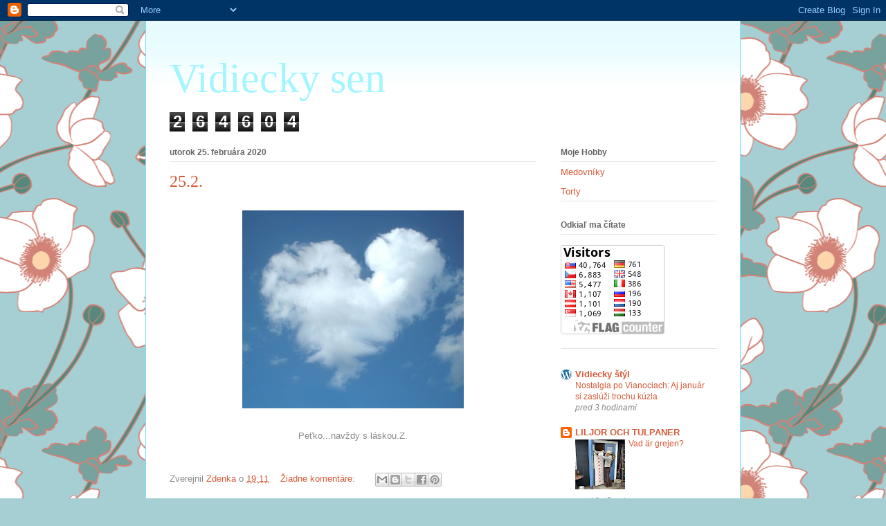

--- FILE ---
content_type: text/html; charset=UTF-8
request_url: https://vidieckysen.blogspot.com/2020/02/
body_size: 27253
content:
<!DOCTYPE html>
<html class='v2' dir='ltr' lang='sk'>
<head>
<link href='https://www.blogger.com/static/v1/widgets/335934321-css_bundle_v2.css' rel='stylesheet' type='text/css'/>
<meta content='width=1100' name='viewport'/>
<meta content='text/html; charset=UTF-8' http-equiv='Content-Type'/>
<meta content='blogger' name='generator'/>
<link href='https://vidieckysen.blogspot.com/favicon.ico' rel='icon' type='image/x-icon'/>
<link href='http://vidieckysen.blogspot.com/2020/02/' rel='canonical'/>
<link rel="alternate" type="application/atom+xml" title="Vidiecky sen - Atom" href="https://vidieckysen.blogspot.com/feeds/posts/default" />
<link rel="alternate" type="application/rss+xml" title="Vidiecky sen - RSS" href="https://vidieckysen.blogspot.com/feeds/posts/default?alt=rss" />
<link rel="service.post" type="application/atom+xml" title="Vidiecky sen - Atom" href="https://www.blogger.com/feeds/4240278217861086576/posts/default" />
<!--Can't find substitution for tag [blog.ieCssRetrofitLinks]-->
<meta content='http://vidieckysen.blogspot.com/2020/02/' property='og:url'/>
<meta content='Vidiecky sen' property='og:title'/>
<meta content='' property='og:description'/>
<title>Vidiecky sen: februára 2020</title>
<style id='page-skin-1' type='text/css'><!--
/*
-----------------------------------------------
Blogger Template Style
Name:     Ethereal
Designer: Jason Morrow
URL:      jasonmorrow.etsy.com
----------------------------------------------- */
/* Content
----------------------------------------------- */
body {
font: normal normal 13px Arial, Tahoma, Helvetica, FreeSans, sans-serif;
color: #898989;
background: #a6cfd4 url(//themes.googleusercontent.com/image?id=0BwVBOzw_-hbMYjg4MjQ5MzMtMTRhZi00OGU0LWE4MWMtODg5NTY1YmY4ZWZi) repeat scroll top center /* Credit: blue_baron (http://www.istockphoto.com/googleimages.php?id=8705544&platform=blogger) */;
}
html body .content-outer {
min-width: 0;
max-width: 100%;
width: 100%;
}
a:link {
text-decoration: none;
color: #d75b39;
}
a:visited {
text-decoration: none;
color: #aaba66;
}
a:hover {
text-decoration: underline;
color: #2198a6;
}
.main-inner {
padding-top: 15px;
}
.body-fauxcolumn-outer {
background: transparent none repeat-x scroll top center;
}
.content-fauxcolumns .fauxcolumn-inner {
background: #ffffff url(//www.blogblog.com/1kt/ethereal/bird-2toned-blue-fade.png) repeat-x scroll top left;
border-left: 1px solid #73e4fb;
border-right: 1px solid #73e4fb;
}
/* Flexible Background
----------------------------------------------- */
.content-fauxcolumn-outer .fauxborder-left {
width: 100%;
padding-left: 300px;
margin-left: -300px;
background-color: transparent;
background-image: none;
background-repeat: no-repeat;
background-position: left top;
}
.content-fauxcolumn-outer .fauxborder-right {
margin-right: -299px;
width: 299px;
background-color: transparent;
background-image: none;
background-repeat: no-repeat;
background-position: right top;
}
/* Columns
----------------------------------------------- */
.content-inner {
padding: 0;
}
/* Header
----------------------------------------------- */
.header-inner {
padding: 27px 0 3px;
}
.header-inner .section {
margin: 0 35px;
}
.Header h1 {
font: normal normal 60px Times, 'Times New Roman', FreeSerif, serif;
color: #a4f5ff;
}
.Header h1 a {
color: #a4f5ff;
}
.Header .description {
font-size: 115%;
color: #898989;
}
.header-inner .Header .titlewrapper,
.header-inner .Header .descriptionwrapper {
padding-left: 0;
padding-right: 0;
margin-bottom: 0;
}
/* Tabs
----------------------------------------------- */
.tabs-outer {
position: relative;
background: transparent;
}
.tabs-cap-top, .tabs-cap-bottom {
position: absolute;
width: 100%;
}
.tabs-cap-bottom {
bottom: 0;
}
.tabs-inner {
padding: 0;
}
.tabs-inner .section {
margin: 0 35px;
}
*+html body .tabs-inner .widget li {
padding: 1px;
}
.PageList {
border-bottom: 1px solid #73e4fb;
}
.tabs-inner .widget li.selected a,
.tabs-inner .widget li a:hover {
position: relative;
-moz-border-radius-topleft: 5px;
-moz-border-radius-topright: 5px;
-webkit-border-top-left-radius: 5px;
-webkit-border-top-right-radius: 5px;
-goog-ms-border-top-left-radius: 5px;
-goog-ms-border-top-right-radius: 5px;
border-top-left-radius: 5px;
border-top-right-radius: 5px;
background: #9ddcff none ;
color: #ffffff;
}
.tabs-inner .widget li a {
display: inline-block;
margin: 0;
margin-right: 1px;
padding: .65em 1.5em;
font: normal normal 12px Arial, Tahoma, Helvetica, FreeSans, sans-serif;
color: #666666;
background-color: #daebff;
-moz-border-radius-topleft: 5px;
-moz-border-radius-topright: 5px;
-webkit-border-top-left-radius: 5px;
-webkit-border-top-right-radius: 5px;
-goog-ms-border-top-left-radius: 5px;
-goog-ms-border-top-right-radius: 5px;
border-top-left-radius: 5px;
border-top-right-radius: 5px;
}
/* Headings
----------------------------------------------- */
h2 {
font: normal bold 12px Arial, Tahoma, Helvetica, FreeSans, sans-serif;
color: #666666;
}
/* Widgets
----------------------------------------------- */
.main-inner .column-left-inner {
padding: 0 0 0 20px;
}
.main-inner .column-left-inner .section {
margin-right: 0;
}
.main-inner .column-right-inner {
padding: 0 20px 0 0;
}
.main-inner .column-right-inner .section {
margin-left: 0;
}
.main-inner .section {
padding: 0;
}
.main-inner .widget {
padding: 0 0 15px;
margin: 20px 0;
border-bottom: 1px solid #e5e5e5;
}
.main-inner .widget h2 {
margin: 0;
padding: .6em 0 .5em;
}
.footer-inner .widget h2 {
padding: 0 0 .4em;
}
.main-inner .widget h2 + div, .footer-inner .widget h2 + div {
padding-top: 15px;
}
.main-inner .widget .widget-content {
margin: 0;
padding: 15px 0 0;
}
.main-inner .widget ul, .main-inner .widget #ArchiveList ul.flat {
margin: -15px -15px -15px;
padding: 0;
list-style: none;
}
.main-inner .sidebar .widget h2 {
border-bottom: 1px solid #e5e5e5;
}
.main-inner .widget #ArchiveList {
margin: -15px 0 0;
}
.main-inner .widget ul li, .main-inner .widget #ArchiveList ul.flat li {
padding: .5em 15px;
text-indent: 0;
}
.main-inner .widget #ArchiveList ul li {
padding-top: .25em;
padding-bottom: .25em;
}
.main-inner .widget ul li:first-child, .main-inner .widget #ArchiveList ul.flat li:first-child {
border-top: none;
}
.main-inner .widget ul li:last-child, .main-inner .widget #ArchiveList ul.flat li:last-child {
border-bottom: none;
}
.main-inner .widget .post-body ul {
padding: 0 2.5em;
margin: .5em 0;
list-style: disc;
}
.main-inner .widget .post-body ul li {
padding: 0.25em 0;
margin-bottom: .25em;
color: #898989;
border: none;
}
.footer-inner .widget ul {
padding: 0;
list-style: none;
}
.widget .zippy {
color: #d7d7d7;
}
/* Posts
----------------------------------------------- */
.main.section {
margin: 0 20px;
}
body .main-inner .Blog {
padding: 0;
background-color: transparent;
border: none;
}
.main-inner .widget h2.date-header {
border-bottom: 1px solid #e5e5e5;
}
.date-outer {
position: relative;
margin: 15px 0 20px;
}
.date-outer:first-child {
margin-top: 0;
}
.date-posts {
clear: both;
}
.post-outer, .inline-ad {
border-bottom: 1px solid #e5e5e5;
padding: 30px 0;
}
.post-outer {
padding-bottom: 10px;
}
.post-outer:first-child {
padding-top: 0;
border-top: none;
}
.post-outer:last-child, .inline-ad:last-child {
border-bottom: none;
}
.post-body img {
padding: 8px;
}
h3.post-title, h4 {
font: normal normal 24px Times, Times New Roman, serif;
color: #d75b39;
}
h3.post-title a {
font: normal normal 24px Times, Times New Roman, serif;
color: #d75b39;
text-decoration: none;
}
h3.post-title a:hover {
color: #2198a6;
text-decoration: underline;
}
.post-header {
margin: 0 0 1.5em;
}
.post-body {
line-height: 1.4;
}
.post-footer {
margin: 1.5em 0 0;
}
#blog-pager {
padding: 15px;
}
.blog-feeds, .post-feeds {
margin: 1em 0;
text-align: center;
}
.post-outer .comments {
margin-top: 2em;
}
/* Comments
----------------------------------------------- */
.comments .comments-content .icon.blog-author {
background-repeat: no-repeat;
background-image: url([data-uri]);
}
.comments .comments-content .loadmore a {
background: #ffffff url(//www.blogblog.com/1kt/ethereal/bird-2toned-blue-fade.png) repeat-x scroll top left;
}
.comments .comments-content .loadmore a {
border-top: 1px solid #e5e5e5;
border-bottom: 1px solid #e5e5e5;
}
.comments .comment-thread.inline-thread {
background: #ffffff url(//www.blogblog.com/1kt/ethereal/bird-2toned-blue-fade.png) repeat-x scroll top left;
}
.comments .continue {
border-top: 2px solid #e5e5e5;
}
/* Footer
----------------------------------------------- */
.footer-inner {
padding: 30px 0;
overflow: hidden;
}
/* Mobile
----------------------------------------------- */
body.mobile  {
background-size: auto
}
.mobile .body-fauxcolumn-outer {
background: ;
}
.mobile .content-fauxcolumns .fauxcolumn-inner {
opacity: 0.75;
}
.mobile .content-fauxcolumn-outer .fauxborder-right {
margin-right: 0;
}
.mobile-link-button {
background-color: #9ddcff;
}
.mobile-link-button a:link, .mobile-link-button a:visited {
color: #ffffff;
}
.mobile-index-contents {
color: #444444;
}
.mobile .body-fauxcolumn-outer {
background-size: 100% auto;
}
.mobile .mobile-date-outer {
border-bottom: transparent;
}
.mobile .PageList {
border-bottom: none;
}
.mobile .tabs-inner .section {
margin: 0;
}
.mobile .tabs-inner .PageList .widget-content {
background: #9ddcff none;
color: #ffffff;
}
.mobile .tabs-inner .PageList .widget-content .pagelist-arrow {
border-left: 1px solid #ffffff;
}
.mobile .footer-inner {
overflow: visible;
}
body.mobile .AdSense {
margin: 0 -10px;
}

--></style>
<style id='template-skin-1' type='text/css'><!--
body {
min-width: 860px;
}
.content-outer, .content-fauxcolumn-outer, .region-inner {
min-width: 860px;
max-width: 860px;
_width: 860px;
}
.main-inner .columns {
padding-left: 0px;
padding-right: 260px;
}
.main-inner .fauxcolumn-center-outer {
left: 0px;
right: 260px;
/* IE6 does not respect left and right together */
_width: expression(this.parentNode.offsetWidth -
parseInt("0px") -
parseInt("260px") + 'px');
}
.main-inner .fauxcolumn-left-outer {
width: 0px;
}
.main-inner .fauxcolumn-right-outer {
width: 260px;
}
.main-inner .column-left-outer {
width: 0px;
right: 100%;
margin-left: -0px;
}
.main-inner .column-right-outer {
width: 260px;
margin-right: -260px;
}
#layout {
min-width: 0;
}
#layout .content-outer {
min-width: 0;
width: 800px;
}
#layout .region-inner {
min-width: 0;
width: auto;
}
body#layout div.add_widget {
padding: 8px;
}
body#layout div.add_widget a {
margin-left: 32px;
}
--></style>
<style>
    body {background-image:url(\/\/themes.googleusercontent.com\/image?id=0BwVBOzw_-hbMYjg4MjQ5MzMtMTRhZi00OGU0LWE4MWMtODg5NTY1YmY4ZWZi);}
    
@media (max-width: 200px) { body {background-image:url(\/\/themes.googleusercontent.com\/image?id=0BwVBOzw_-hbMYjg4MjQ5MzMtMTRhZi00OGU0LWE4MWMtODg5NTY1YmY4ZWZi&options=w200);}}
@media (max-width: 400px) and (min-width: 201px) { body {background-image:url(\/\/themes.googleusercontent.com\/image?id=0BwVBOzw_-hbMYjg4MjQ5MzMtMTRhZi00OGU0LWE4MWMtODg5NTY1YmY4ZWZi&options=w400);}}
@media (max-width: 800px) and (min-width: 401px) { body {background-image:url(\/\/themes.googleusercontent.com\/image?id=0BwVBOzw_-hbMYjg4MjQ5MzMtMTRhZi00OGU0LWE4MWMtODg5NTY1YmY4ZWZi&options=w800);}}
@media (max-width: 1200px) and (min-width: 801px) { body {background-image:url(\/\/themes.googleusercontent.com\/image?id=0BwVBOzw_-hbMYjg4MjQ5MzMtMTRhZi00OGU0LWE4MWMtODg5NTY1YmY4ZWZi&options=w1200);}}
/* Last tag covers anything over one higher than the previous max-size cap. */
@media (min-width: 1201px) { body {background-image:url(\/\/themes.googleusercontent.com\/image?id=0BwVBOzw_-hbMYjg4MjQ5MzMtMTRhZi00OGU0LWE4MWMtODg5NTY1YmY4ZWZi&options=w1600);}}
  </style>
<link href='https://www.blogger.com/dyn-css/authorization.css?targetBlogID=4240278217861086576&amp;zx=dd533ac0-434d-429d-bbe1-92f8fb5a11ea' media='none' onload='if(media!=&#39;all&#39;)media=&#39;all&#39;' rel='stylesheet'/><noscript><link href='https://www.blogger.com/dyn-css/authorization.css?targetBlogID=4240278217861086576&amp;zx=dd533ac0-434d-429d-bbe1-92f8fb5a11ea' rel='stylesheet'/></noscript>
<meta name='google-adsense-platform-account' content='ca-host-pub-1556223355139109'/>
<meta name='google-adsense-platform-domain' content='blogspot.com'/>

</head>
<body class='loading variant-hummingBirds2'>
<div class='navbar section' id='navbar' name='Navbar'><div class='widget Navbar' data-version='1' id='Navbar1'><script type="text/javascript">
    function setAttributeOnload(object, attribute, val) {
      if(window.addEventListener) {
        window.addEventListener('load',
          function(){ object[attribute] = val; }, false);
      } else {
        window.attachEvent('onload', function(){ object[attribute] = val; });
      }
    }
  </script>
<div id="navbar-iframe-container"></div>
<script type="text/javascript" src="https://apis.google.com/js/platform.js"></script>
<script type="text/javascript">
      gapi.load("gapi.iframes:gapi.iframes.style.bubble", function() {
        if (gapi.iframes && gapi.iframes.getContext) {
          gapi.iframes.getContext().openChild({
              url: 'https://www.blogger.com/navbar/4240278217861086576?origin\x3dhttps://vidieckysen.blogspot.com',
              where: document.getElementById("navbar-iframe-container"),
              id: "navbar-iframe"
          });
        }
      });
    </script><script type="text/javascript">
(function() {
var script = document.createElement('script');
script.type = 'text/javascript';
script.src = '//pagead2.googlesyndication.com/pagead/js/google_top_exp.js';
var head = document.getElementsByTagName('head')[0];
if (head) {
head.appendChild(script);
}})();
</script>
</div></div>
<div class='body-fauxcolumns'>
<div class='fauxcolumn-outer body-fauxcolumn-outer'>
<div class='cap-top'>
<div class='cap-left'></div>
<div class='cap-right'></div>
</div>
<div class='fauxborder-left'>
<div class='fauxborder-right'></div>
<div class='fauxcolumn-inner'>
</div>
</div>
<div class='cap-bottom'>
<div class='cap-left'></div>
<div class='cap-right'></div>
</div>
</div>
</div>
<div class='content'>
<div class='content-fauxcolumns'>
<div class='fauxcolumn-outer content-fauxcolumn-outer'>
<div class='cap-top'>
<div class='cap-left'></div>
<div class='cap-right'></div>
</div>
<div class='fauxborder-left'>
<div class='fauxborder-right'></div>
<div class='fauxcolumn-inner'>
</div>
</div>
<div class='cap-bottom'>
<div class='cap-left'></div>
<div class='cap-right'></div>
</div>
</div>
</div>
<div class='content-outer'>
<div class='content-cap-top cap-top'>
<div class='cap-left'></div>
<div class='cap-right'></div>
</div>
<div class='fauxborder-left content-fauxborder-left'>
<div class='fauxborder-right content-fauxborder-right'></div>
<div class='content-inner'>
<header>
<div class='header-outer'>
<div class='header-cap-top cap-top'>
<div class='cap-left'></div>
<div class='cap-right'></div>
</div>
<div class='fauxborder-left header-fauxborder-left'>
<div class='fauxborder-right header-fauxborder-right'></div>
<div class='region-inner header-inner'>
<div class='header section' id='header' name='Hlavička'><div class='widget Header' data-version='1' id='Header1'>
<div id='header-inner'>
<div class='titlewrapper'>
<h1 class='title'>
<a href='https://vidieckysen.blogspot.com/'>
Vidiecky sen
</a>
</h1>
</div>
<div class='descriptionwrapper'>
<p class='description'><span>
</span></p>
</div>
</div>
</div></div>
</div>
</div>
<div class='header-cap-bottom cap-bottom'>
<div class='cap-left'></div>
<div class='cap-right'></div>
</div>
</div>
</header>
<div class='tabs-outer'>
<div class='tabs-cap-top cap-top'>
<div class='cap-left'></div>
<div class='cap-right'></div>
</div>
<div class='fauxborder-left tabs-fauxborder-left'>
<div class='fauxborder-right tabs-fauxborder-right'></div>
<div class='region-inner tabs-inner'>
<div class='tabs section' id='crosscol' name='Deliaci stĺpec'><div class='widget Stats' data-version='1' id='Stats1'>
<h2>Celkový počet zobrazení stránky</h2>
<div class='widget-content'>
<div id='Stats1_content' style='display: none;'>
<span class='counter-wrapper graph-counter-wrapper' id='Stats1_totalCount'>
</span>
<div class='clear'></div>
</div>
</div>
</div></div>
<div class='tabs no-items section' id='crosscol-overflow' name='Cross-Column 2'></div>
</div>
</div>
<div class='tabs-cap-bottom cap-bottom'>
<div class='cap-left'></div>
<div class='cap-right'></div>
</div>
</div>
<div class='main-outer'>
<div class='main-cap-top cap-top'>
<div class='cap-left'></div>
<div class='cap-right'></div>
</div>
<div class='fauxborder-left main-fauxborder-left'>
<div class='fauxborder-right main-fauxborder-right'></div>
<div class='region-inner main-inner'>
<div class='columns fauxcolumns'>
<div class='fauxcolumn-outer fauxcolumn-center-outer'>
<div class='cap-top'>
<div class='cap-left'></div>
<div class='cap-right'></div>
</div>
<div class='fauxborder-left'>
<div class='fauxborder-right'></div>
<div class='fauxcolumn-inner'>
</div>
</div>
<div class='cap-bottom'>
<div class='cap-left'></div>
<div class='cap-right'></div>
</div>
</div>
<div class='fauxcolumn-outer fauxcolumn-left-outer'>
<div class='cap-top'>
<div class='cap-left'></div>
<div class='cap-right'></div>
</div>
<div class='fauxborder-left'>
<div class='fauxborder-right'></div>
<div class='fauxcolumn-inner'>
</div>
</div>
<div class='cap-bottom'>
<div class='cap-left'></div>
<div class='cap-right'></div>
</div>
</div>
<div class='fauxcolumn-outer fauxcolumn-right-outer'>
<div class='cap-top'>
<div class='cap-left'></div>
<div class='cap-right'></div>
</div>
<div class='fauxborder-left'>
<div class='fauxborder-right'></div>
<div class='fauxcolumn-inner'>
</div>
</div>
<div class='cap-bottom'>
<div class='cap-left'></div>
<div class='cap-right'></div>
</div>
</div>
<!-- corrects IE6 width calculation -->
<div class='columns-inner'>
<div class='column-center-outer'>
<div class='column-center-inner'>
<div class='main section' id='main' name='Hlavné'><div class='widget Blog' data-version='1' id='Blog1'>
<div class='blog-posts hfeed'>

          <div class="date-outer">
        
<h2 class='date-header'><span>utorok 25. februára 2020</span></h2>

          <div class="date-posts">
        
<div class='post-outer'>
<div class='post hentry uncustomized-post-template' itemprop='blogPost' itemscope='itemscope' itemtype='http://schema.org/BlogPosting'>
<meta content='https://blogger.googleusercontent.com/img/b/R29vZ2xl/AVvXsEg8fAbq8QGOrSifaOOTSL16K3n_N8BsXe0bvyL6x-08dEwGdkZmcGbLIw7LhrRnohOkbzzNMMelt4FADTIlqwRYQaAwPZUwpqK8OupFs-bnW_SKDjdZhB2JDG2UOA26zAIphzklNce23n_D/s320/nebo.jpg' itemprop='image_url'/>
<meta content='4240278217861086576' itemprop='blogId'/>
<meta content='2862292650646211485' itemprop='postId'/>
<a name='2862292650646211485'></a>
<h3 class='post-title entry-title' itemprop='name'>
<a href='https://vidieckysen.blogspot.com/2020/02/252.html'>25.2.</a>
</h3>
<div class='post-header'>
<div class='post-header-line-1'></div>
</div>
<div class='post-body entry-content' id='post-body-2862292650646211485' itemprop='description articleBody'>
<div dir="ltr" style="text-align: left;" trbidi="on">
<div class="separator" style="clear: both; text-align: center;">
<a href="https://blogger.googleusercontent.com/img/b/R29vZ2xl/AVvXsEg8fAbq8QGOrSifaOOTSL16K3n_N8BsXe0bvyL6x-08dEwGdkZmcGbLIw7LhrRnohOkbzzNMMelt4FADTIlqwRYQaAwPZUwpqK8OupFs-bnW_SKDjdZhB2JDG2UOA26zAIphzklNce23n_D/s1600/nebo.jpg" imageanchor="1" style="margin-left: 1em; margin-right: 1em;"><img border="0" data-original-height="299" data-original-width="334" height="286" src="https://blogger.googleusercontent.com/img/b/R29vZ2xl/AVvXsEg8fAbq8QGOrSifaOOTSL16K3n_N8BsXe0bvyL6x-08dEwGdkZmcGbLIw7LhrRnohOkbzzNMMelt4FADTIlqwRYQaAwPZUwpqK8OupFs-bnW_SKDjdZhB2JDG2UOA26zAIphzklNce23n_D/s320/nebo.jpg" width="320" /></a></div>
<div class="separator" style="clear: both; text-align: center;">
<br /></div>
<div class="separator" style="clear: both; text-align: center;">
Peťko...navždy s láskou.Z.</div>
<br /></div>
<div style='clear: both;'></div>
</div>
<div class='post-footer'>
<div class='post-footer-line post-footer-line-1'>
<span class='post-author vcard'>
Zverejnil
<span class='fn' itemprop='author' itemscope='itemscope' itemtype='http://schema.org/Person'>
<meta content='https://www.blogger.com/profile/04939902165754111271' itemprop='url'/>
<a class='g-profile' href='https://www.blogger.com/profile/04939902165754111271' rel='author' title='author profile'>
<span itemprop='name'>Zdenka</span>
</a>
</span>
</span>
<span class='post-timestamp'>
o
<meta content='http://vidieckysen.blogspot.com/2020/02/252.html' itemprop='url'/>
<a class='timestamp-link' href='https://vidieckysen.blogspot.com/2020/02/252.html' rel='bookmark' title='permanent link'><abbr class='published' itemprop='datePublished' title='2020-02-25T19:11:00+01:00'>19:11</abbr></a>
</span>
<span class='post-comment-link'>
<a class='comment-link' href='https://vidieckysen.blogspot.com/2020/02/252.html#comment-form' onclick=''>
Žiadne komentáre:
  </a>
</span>
<span class='post-icons'>
<span class='item-control blog-admin pid-20556510'>
<a href='https://www.blogger.com/post-edit.g?blogID=4240278217861086576&postID=2862292650646211485&from=pencil' title='Upraviť príspevok'>
<img alt='' class='icon-action' height='18' src='https://resources.blogblog.com/img/icon18_edit_allbkg.gif' width='18'/>
</a>
</span>
</span>
<div class='post-share-buttons goog-inline-block'>
<a class='goog-inline-block share-button sb-email' href='https://www.blogger.com/share-post.g?blogID=4240278217861086576&postID=2862292650646211485&target=email' target='_blank' title='Odoslať e-mailom'><span class='share-button-link-text'>Odoslať e-mailom</span></a><a class='goog-inline-block share-button sb-blog' href='https://www.blogger.com/share-post.g?blogID=4240278217861086576&postID=2862292650646211485&target=blog' onclick='window.open(this.href, "_blank", "height=270,width=475"); return false;' target='_blank' title='Blogovať!'><span class='share-button-link-text'>Blogovať!</span></a><a class='goog-inline-block share-button sb-twitter' href='https://www.blogger.com/share-post.g?blogID=4240278217861086576&postID=2862292650646211485&target=twitter' target='_blank' title='Zdieľať v sociálnej sieti X'><span class='share-button-link-text'>Zdieľať v&#160;sociálnej sieti X</span></a><a class='goog-inline-block share-button sb-facebook' href='https://www.blogger.com/share-post.g?blogID=4240278217861086576&postID=2862292650646211485&target=facebook' onclick='window.open(this.href, "_blank", "height=430,width=640"); return false;' target='_blank' title='Zdieľať v službe Facebook'><span class='share-button-link-text'>Zdieľať v službe Facebook</span></a><a class='goog-inline-block share-button sb-pinterest' href='https://www.blogger.com/share-post.g?blogID=4240278217861086576&postID=2862292650646211485&target=pinterest' target='_blank' title='Zdieľať v službe Pinterest'><span class='share-button-link-text'>Zdieľať v službe Pinterest</span></a>
</div>
</div>
<div class='post-footer-line post-footer-line-2'>
<span class='post-labels'>
</span>
</div>
<div class='post-footer-line post-footer-line-3'>
<span class='post-location'>
</span>
</div>
</div>
</div>
</div>

          </div></div>
        

          <div class="date-outer">
        
<h2 class='date-header'><span>pondelok 24. februára 2020</span></h2>

          <div class="date-posts">
        
<div class='post-outer'>
<div class='post hentry uncustomized-post-template' itemprop='blogPost' itemscope='itemscope' itemtype='http://schema.org/BlogPosting'>
<meta content='https://blogger.googleusercontent.com/img/b/R29vZ2xl/AVvXsEguarBKbmJwcLEPsGz3nQ28Tnidy2a0HjXwt_N9n9xDekh1yl0adPInFpT6aOMjXVndFZ9VYtNDQczad5XuyWfqe1DIeMwpaxhOaIrg9yRwFz0751mw7Lyi6_t6-rfk60WfE26RodE-9bAr/s320/20200224_115601.jpg' itemprop='image_url'/>
<meta content='4240278217861086576' itemprop='blogId'/>
<meta content='5031558954727903734' itemprop='postId'/>
<a name='5031558954727903734'></a>
<h3 class='post-title entry-title' itemprop='name'>
<a href='https://vidieckysen.blogspot.com/2020/02/pondelok-vobec-nie-modry.html'>Pondelok vôbec nie modrý</a>
</h3>
<div class='post-header'>
<div class='post-header-line-1'></div>
</div>
<div class='post-body entry-content' id='post-body-5031558954727903734' itemprop='description articleBody'>
<div dir="ltr" style="text-align: left;" trbidi="on">
<div class="separator" style="clear: both; text-align: center;">
<b><i>Pridávam fotky z práce, doma som ešte nič kvitnúť neobjavila. Toto už vyzerá na jar.</i></b></div>
<div class="separator" style="clear: both; text-align: center;">
<b><i><br /></i></b></div>
<div class="separator" style="clear: both; text-align: center;">
<a href="https://blogger.googleusercontent.com/img/b/R29vZ2xl/AVvXsEguarBKbmJwcLEPsGz3nQ28Tnidy2a0HjXwt_N9n9xDekh1yl0adPInFpT6aOMjXVndFZ9VYtNDQczad5XuyWfqe1DIeMwpaxhOaIrg9yRwFz0751mw7Lyi6_t6-rfk60WfE26RodE-9bAr/s1600/20200224_115601.jpg" imageanchor="1" style="margin-left: 1em; margin-right: 1em;"><img border="0" data-original-height="1200" data-original-width="1600" height="240" src="https://blogger.googleusercontent.com/img/b/R29vZ2xl/AVvXsEguarBKbmJwcLEPsGz3nQ28Tnidy2a0HjXwt_N9n9xDekh1yl0adPInFpT6aOMjXVndFZ9VYtNDQczad5XuyWfqe1DIeMwpaxhOaIrg9yRwFz0751mw7Lyi6_t6-rfk60WfE26RodE-9bAr/s320/20200224_115601.jpg" width="320" /></a></div>
<div class="separator" style="clear: both; text-align: center;">
<br /></div>
<div class="separator" style="clear: both; text-align: center;">
<a href="https://blogger.googleusercontent.com/img/b/R29vZ2xl/AVvXsEiDIVj6kZi7hSSu4bQo5kN8RRok4yE-M4-yeB6LrXocCB5ixRhU7y_lv4KuYCplQKSjIHhyphenhyphenXd8mOsAEVmd8aJOUDF67tPkjUw6UVLqCFQXIET2q0fElnIPZ6uw3ktaCoIeb-brgu8n29Bct/s1600/20200224_115612.jpg" imageanchor="1" style="margin-left: 1em; margin-right: 1em;"><img border="0" data-original-height="1200" data-original-width="1600" height="240" src="https://blogger.googleusercontent.com/img/b/R29vZ2xl/AVvXsEiDIVj6kZi7hSSu4bQo5kN8RRok4yE-M4-yeB6LrXocCB5ixRhU7y_lv4KuYCplQKSjIHhyphenhyphenXd8mOsAEVmd8aJOUDF67tPkjUw6UVLqCFQXIET2q0fElnIPZ6uw3ktaCoIeb-brgu8n29Bct/s320/20200224_115612.jpg" width="320" /></a></div>
<div class="separator" style="clear: both; text-align: center;">
<br /></div>
<div class="separator" style="clear: both; text-align: center;">
<b><i>Ešte je iba február a Emi už dnes zrejme dala výrok tohto roka :</i></b></div>
<div class="separator" style="clear: both; text-align: center;">
<b><i>Stupne šialenstva sú:</i></b></div>
<div class="separator" style="clear: both; text-align: center;">
<b><i>Šislený- šialenejší-najšialenejší- Alica v krajine zázrakov-Meňhartovci :)</i></b></div>
<div class="separator" style="clear: both; text-align: center;">
<b><i>Milujem ju :)&nbsp;</i></b></div>
<div class="separator" style="clear: both; text-align: center;">
<b><i><br /></i></b></div>
<div class="separator" style="clear: both; text-align: center;">
<b><i>Užívajte šialenosť v kruhu svojich blízkych.</i></b></div>
<div class="separator" style="clear: both; text-align: center;">
<b><i><br /></i></b></div>
<div class="separator" style="clear: both; text-align: center;">
<b><i>S láskou Z.</i></b></div>
<br /></div>
<div style='clear: both;'></div>
</div>
<div class='post-footer'>
<div class='post-footer-line post-footer-line-1'>
<span class='post-author vcard'>
Zverejnil
<span class='fn' itemprop='author' itemscope='itemscope' itemtype='http://schema.org/Person'>
<meta content='https://www.blogger.com/profile/04939902165754111271' itemprop='url'/>
<a class='g-profile' href='https://www.blogger.com/profile/04939902165754111271' rel='author' title='author profile'>
<span itemprop='name'>Zdenka</span>
</a>
</span>
</span>
<span class='post-timestamp'>
o
<meta content='http://vidieckysen.blogspot.com/2020/02/pondelok-vobec-nie-modry.html' itemprop='url'/>
<a class='timestamp-link' href='https://vidieckysen.blogspot.com/2020/02/pondelok-vobec-nie-modry.html' rel='bookmark' title='permanent link'><abbr class='published' itemprop='datePublished' title='2020-02-24T22:01:00+01:00'>22:01</abbr></a>
</span>
<span class='post-comment-link'>
<a class='comment-link' href='https://vidieckysen.blogspot.com/2020/02/pondelok-vobec-nie-modry.html#comment-form' onclick=''>
Žiadne komentáre:
  </a>
</span>
<span class='post-icons'>
<span class='item-control blog-admin pid-20556510'>
<a href='https://www.blogger.com/post-edit.g?blogID=4240278217861086576&postID=5031558954727903734&from=pencil' title='Upraviť príspevok'>
<img alt='' class='icon-action' height='18' src='https://resources.blogblog.com/img/icon18_edit_allbkg.gif' width='18'/>
</a>
</span>
</span>
<div class='post-share-buttons goog-inline-block'>
<a class='goog-inline-block share-button sb-email' href='https://www.blogger.com/share-post.g?blogID=4240278217861086576&postID=5031558954727903734&target=email' target='_blank' title='Odoslať e-mailom'><span class='share-button-link-text'>Odoslať e-mailom</span></a><a class='goog-inline-block share-button sb-blog' href='https://www.blogger.com/share-post.g?blogID=4240278217861086576&postID=5031558954727903734&target=blog' onclick='window.open(this.href, "_blank", "height=270,width=475"); return false;' target='_blank' title='Blogovať!'><span class='share-button-link-text'>Blogovať!</span></a><a class='goog-inline-block share-button sb-twitter' href='https://www.blogger.com/share-post.g?blogID=4240278217861086576&postID=5031558954727903734&target=twitter' target='_blank' title='Zdieľať v sociálnej sieti X'><span class='share-button-link-text'>Zdieľať v&#160;sociálnej sieti X</span></a><a class='goog-inline-block share-button sb-facebook' href='https://www.blogger.com/share-post.g?blogID=4240278217861086576&postID=5031558954727903734&target=facebook' onclick='window.open(this.href, "_blank", "height=430,width=640"); return false;' target='_blank' title='Zdieľať v službe Facebook'><span class='share-button-link-text'>Zdieľať v službe Facebook</span></a><a class='goog-inline-block share-button sb-pinterest' href='https://www.blogger.com/share-post.g?blogID=4240278217861086576&postID=5031558954727903734&target=pinterest' target='_blank' title='Zdieľať v službe Pinterest'><span class='share-button-link-text'>Zdieľať v službe Pinterest</span></a>
</div>
</div>
<div class='post-footer-line post-footer-line-2'>
<span class='post-labels'>
</span>
</div>
<div class='post-footer-line post-footer-line-3'>
<span class='post-location'>
</span>
</div>
</div>
</div>
</div>

          </div></div>
        

          <div class="date-outer">
        
<h2 class='date-header'><span>nedeľa 23. februára 2020</span></h2>

          <div class="date-posts">
        
<div class='post-outer'>
<div class='post hentry uncustomized-post-template' itemprop='blogPost' itemscope='itemscope' itemtype='http://schema.org/BlogPosting'>
<meta content='https://blogger.googleusercontent.com/img/b/R29vZ2xl/AVvXsEgFIqVv0chEMJQ3HYoqhTqddxydYd6gZ4GkajtYxpjQd8yGXaHi3OS9xVYTeu8BGMBVqUsKg1AO7ogoJn8D6V_bp8Pn7RoF0OtJM-jXL0hTBOuf1Z_zWDVdahbGC6BTi8TsroafqpgJM2oR/s320/92afaa7c784b0746e68406649b017abb.jpg' itemprop='image_url'/>
<meta content='4240278217861086576' itemprop='blogId'/>
<meta content='8746499517403404813' itemprop='postId'/>
<a name='8746499517403404813'></a>
<h3 class='post-title entry-title' itemprop='name'>
<a href='https://vidieckysen.blogspot.com/2020/02/zo-zapiskov-zeny-nerozumnej.html'>Zo zápiskov ženy nerozumnej</a>
</h3>
<div class='post-header'>
<div class='post-header-line-1'></div>
</div>
<div class='post-body entry-content' id='post-body-8746499517403404813' itemprop='description articleBody'>
<div dir="ltr" style="text-align: left;" trbidi="on">
<div style="text-align: center;">
<b><i>Pred 10timi dňami som mala pocit, že konečná v mojich komunálnych aktivitách a vôbec taký ten</i></b></div>
<div style="text-align: center;">
<b><i>" svetsamizrutilasinechcemexistovať".&nbsp;</i></b></div>
<div style="text-align: center;">
<b><i>Koza bláznivá.</i></b></div>
<div style="text-align: center;">
<b><i><br /></i></b></div>
<div style="text-align: center;">
<b><i>Pretože až krízy ukážu, kto pri vás naozaj stojí.</i></b></div>
<div style="text-align: center;">
<b><i>Pretože mám rodinu, o akej sa bežne iba sníva. Pretože mám priateľov, ktorí zapnú práve vtedy, keď treba a odpustia si aj to "ja som ti to hovoril...." Pretože lásku buď cítime, alebo nie...</i></b></div>
<div style="text-align: center;">
<b><i>Ľuďkovia, ďakujem, že ste ma podržali a nenechali v tej kaši,do ktorej som sa sama zavarila.</i></b></div>
<div style="text-align: center;">
<b><i>A dali sme to parádne:)</i></b></div>
<div style="text-align: center;">
<b><i>Dávam si dva dni voľna pre seba a moje zlatíčka a potom....potom opäť plnou parou vpred:) Tešīm sa!&nbsp;</i></b></div>
<div style="text-align: center;">
<b><i><br /></i></b></div>
<div style="text-align: center;">
<b><i>S láskou Z.</i></b><br />
<div class="separator" style="clear: both; text-align: center;">
<b><i><a href="https://blogger.googleusercontent.com/img/b/R29vZ2xl/AVvXsEgFIqVv0chEMJQ3HYoqhTqddxydYd6gZ4GkajtYxpjQd8yGXaHi3OS9xVYTeu8BGMBVqUsKg1AO7ogoJn8D6V_bp8Pn7RoF0OtJM-jXL0hTBOuf1Z_zWDVdahbGC6BTi8TsroafqpgJM2oR/s1600/92afaa7c784b0746e68406649b017abb.jpg" imageanchor="1" style="margin-left: 1em; margin-right: 1em;"><img border="0" data-original-height="530" data-original-width="530" height="320" src="https://blogger.googleusercontent.com/img/b/R29vZ2xl/AVvXsEgFIqVv0chEMJQ3HYoqhTqddxydYd6gZ4GkajtYxpjQd8yGXaHi3OS9xVYTeu8BGMBVqUsKg1AO7ogoJn8D6V_bp8Pn7RoF0OtJM-jXL0hTBOuf1Z_zWDVdahbGC6BTi8TsroafqpgJM2oR/s320/92afaa7c784b0746e68406649b017abb.jpg" width="320" /></a></i></b></div>
<b><i><br /></i></b></div>
</div>
<div style='clear: both;'></div>
</div>
<div class='post-footer'>
<div class='post-footer-line post-footer-line-1'>
<span class='post-author vcard'>
Zverejnil
<span class='fn' itemprop='author' itemscope='itemscope' itemtype='http://schema.org/Person'>
<meta content='https://www.blogger.com/profile/04939902165754111271' itemprop='url'/>
<a class='g-profile' href='https://www.blogger.com/profile/04939902165754111271' rel='author' title='author profile'>
<span itemprop='name'>Zdenka</span>
</a>
</span>
</span>
<span class='post-timestamp'>
o
<meta content='http://vidieckysen.blogspot.com/2020/02/zo-zapiskov-zeny-nerozumnej.html' itemprop='url'/>
<a class='timestamp-link' href='https://vidieckysen.blogspot.com/2020/02/zo-zapiskov-zeny-nerozumnej.html' rel='bookmark' title='permanent link'><abbr class='published' itemprop='datePublished' title='2020-02-23T20:00:00+01:00'>20:00</abbr></a>
</span>
<span class='post-comment-link'>
<a class='comment-link' href='https://vidieckysen.blogspot.com/2020/02/zo-zapiskov-zeny-nerozumnej.html#comment-form' onclick=''>
Žiadne komentáre:
  </a>
</span>
<span class='post-icons'>
<span class='item-control blog-admin pid-20556510'>
<a href='https://www.blogger.com/post-edit.g?blogID=4240278217861086576&postID=8746499517403404813&from=pencil' title='Upraviť príspevok'>
<img alt='' class='icon-action' height='18' src='https://resources.blogblog.com/img/icon18_edit_allbkg.gif' width='18'/>
</a>
</span>
</span>
<div class='post-share-buttons goog-inline-block'>
<a class='goog-inline-block share-button sb-email' href='https://www.blogger.com/share-post.g?blogID=4240278217861086576&postID=8746499517403404813&target=email' target='_blank' title='Odoslať e-mailom'><span class='share-button-link-text'>Odoslať e-mailom</span></a><a class='goog-inline-block share-button sb-blog' href='https://www.blogger.com/share-post.g?blogID=4240278217861086576&postID=8746499517403404813&target=blog' onclick='window.open(this.href, "_blank", "height=270,width=475"); return false;' target='_blank' title='Blogovať!'><span class='share-button-link-text'>Blogovať!</span></a><a class='goog-inline-block share-button sb-twitter' href='https://www.blogger.com/share-post.g?blogID=4240278217861086576&postID=8746499517403404813&target=twitter' target='_blank' title='Zdieľať v sociálnej sieti X'><span class='share-button-link-text'>Zdieľať v&#160;sociálnej sieti X</span></a><a class='goog-inline-block share-button sb-facebook' href='https://www.blogger.com/share-post.g?blogID=4240278217861086576&postID=8746499517403404813&target=facebook' onclick='window.open(this.href, "_blank", "height=430,width=640"); return false;' target='_blank' title='Zdieľať v službe Facebook'><span class='share-button-link-text'>Zdieľať v službe Facebook</span></a><a class='goog-inline-block share-button sb-pinterest' href='https://www.blogger.com/share-post.g?blogID=4240278217861086576&postID=8746499517403404813&target=pinterest' target='_blank' title='Zdieľať v službe Pinterest'><span class='share-button-link-text'>Zdieľať v službe Pinterest</span></a>
</div>
</div>
<div class='post-footer-line post-footer-line-2'>
<span class='post-labels'>
</span>
</div>
<div class='post-footer-line post-footer-line-3'>
<span class='post-location'>
</span>
</div>
</div>
</div>
</div>

          </div></div>
        

          <div class="date-outer">
        
<h2 class='date-header'><span>utorok 18. februára 2020</span></h2>

          <div class="date-posts">
        
<div class='post-outer'>
<div class='post hentry uncustomized-post-template' itemprop='blogPost' itemscope='itemscope' itemtype='http://schema.org/BlogPosting'>
<meta content='https://blogger.googleusercontent.com/img/b/R29vZ2xl/AVvXsEgs-Uq4BH8AklMMEvfz2yU1OR0tYRiAtfgzrMzysMo7E58t6I4wdpmNioFmLzCKSRyhd7CQSp2boSREOJ_yDwqh6gVJpryUdwl5cOf73hvfF65vCyXR5pxEa1iQrrSj2d_zCliQvVxW4g95/s320/20200218_203355.jpg' itemprop='image_url'/>
<meta content='4240278217861086576' itemprop='blogId'/>
<meta content='7411625680435664998' itemprop='postId'/>
<a name='7411625680435664998'></a>
<h3 class='post-title entry-title' itemprop='name'>
<a href='https://vidieckysen.blogspot.com/2020/02/nevsedny-utorok.html'>(Ne)všedný utorok</a>
</h3>
<div class='post-header'>
<div class='post-header-line-1'></div>
</div>
<div class='post-body entry-content' id='post-body-7411625680435664998' itemprop='description articleBody'>
<div dir="ltr" style="text-align: left;" trbidi="on">
<div class="separator" style="clear: both; text-align: center;">
Vnútroduševná kríza vrcholí. Kým si nahlas hovorím, že všetko ok, moje telo robí všetko preto, aby mi dokázalo opak.&nbsp;</div>
<div class="separator" style="clear: both; text-align: center;">
Domácnosť začína odzrkadlovať moje pocity tiež :)</div>
<div class="separator" style="clear: both; text-align: center;">
Pre zmenu myšlienok vybrali sme sa v trojici aj s Miškou do kina.</div>
<div class="separator" style="clear: both; text-align: center;">
Chlap na striedačku - odporúčam! Výborne sme sa zabavili, i keď Miška bola trochu otrávená tým klišé s " teplým kamarátom".</div>
<div class="separator" style="clear: both; text-align: center;">
A napokon sme stretli aj Peťka, s ktorým sme už takmer 3 roky neboli, veselo bolo&nbsp; pri večeri:)</div>
<div class="separator" style="clear: both; text-align: center;">
<br /></div>
<div class="separator" style="clear: both; text-align: center;">
<a href="https://blogger.googleusercontent.com/img/b/R29vZ2xl/AVvXsEgs-Uq4BH8AklMMEvfz2yU1OR0tYRiAtfgzrMzysMo7E58t6I4wdpmNioFmLzCKSRyhd7CQSp2boSREOJ_yDwqh6gVJpryUdwl5cOf73hvfF65vCyXR5pxEa1iQrrSj2d_zCliQvVxW4g95/s1600/20200218_203355.jpg" imageanchor="1" style="margin-left: 1em; margin-right: 1em;"><img border="0" data-original-height="1200" data-original-width="1600" height="240" src="https://blogger.googleusercontent.com/img/b/R29vZ2xl/AVvXsEgs-Uq4BH8AklMMEvfz2yU1OR0tYRiAtfgzrMzysMo7E58t6I4wdpmNioFmLzCKSRyhd7CQSp2boSREOJ_yDwqh6gVJpryUdwl5cOf73hvfF65vCyXR5pxEa1iQrrSj2d_zCliQvVxW4g95/s320/20200218_203355.jpg" width="320" /></a></div>
<div class="separator" style="clear: both; text-align: center;">
A Stacy medzitým spracovala spálňu 5ak, že dnes spíme u Emky:)</div>
<div class="separator" style="clear: both; text-align: center;">
Dobrúúú</div>
<div class="separator" style="clear: both; text-align: center;">
S láskou Z.</div>
<br /></div>
<div style='clear: both;'></div>
</div>
<div class='post-footer'>
<div class='post-footer-line post-footer-line-1'>
<span class='post-author vcard'>
Zverejnil
<span class='fn' itemprop='author' itemscope='itemscope' itemtype='http://schema.org/Person'>
<meta content='https://www.blogger.com/profile/04939902165754111271' itemprop='url'/>
<a class='g-profile' href='https://www.blogger.com/profile/04939902165754111271' rel='author' title='author profile'>
<span itemprop='name'>Zdenka</span>
</a>
</span>
</span>
<span class='post-timestamp'>
o
<meta content='http://vidieckysen.blogspot.com/2020/02/nevsedny-utorok.html' itemprop='url'/>
<a class='timestamp-link' href='https://vidieckysen.blogspot.com/2020/02/nevsedny-utorok.html' rel='bookmark' title='permanent link'><abbr class='published' itemprop='datePublished' title='2020-02-18T22:15:00+01:00'>22:15</abbr></a>
</span>
<span class='post-comment-link'>
<a class='comment-link' href='https://vidieckysen.blogspot.com/2020/02/nevsedny-utorok.html#comment-form' onclick=''>
Žiadne komentáre:
  </a>
</span>
<span class='post-icons'>
<span class='item-control blog-admin pid-20556510'>
<a href='https://www.blogger.com/post-edit.g?blogID=4240278217861086576&postID=7411625680435664998&from=pencil' title='Upraviť príspevok'>
<img alt='' class='icon-action' height='18' src='https://resources.blogblog.com/img/icon18_edit_allbkg.gif' width='18'/>
</a>
</span>
</span>
<div class='post-share-buttons goog-inline-block'>
<a class='goog-inline-block share-button sb-email' href='https://www.blogger.com/share-post.g?blogID=4240278217861086576&postID=7411625680435664998&target=email' target='_blank' title='Odoslať e-mailom'><span class='share-button-link-text'>Odoslať e-mailom</span></a><a class='goog-inline-block share-button sb-blog' href='https://www.blogger.com/share-post.g?blogID=4240278217861086576&postID=7411625680435664998&target=blog' onclick='window.open(this.href, "_blank", "height=270,width=475"); return false;' target='_blank' title='Blogovať!'><span class='share-button-link-text'>Blogovať!</span></a><a class='goog-inline-block share-button sb-twitter' href='https://www.blogger.com/share-post.g?blogID=4240278217861086576&postID=7411625680435664998&target=twitter' target='_blank' title='Zdieľať v sociálnej sieti X'><span class='share-button-link-text'>Zdieľať v&#160;sociálnej sieti X</span></a><a class='goog-inline-block share-button sb-facebook' href='https://www.blogger.com/share-post.g?blogID=4240278217861086576&postID=7411625680435664998&target=facebook' onclick='window.open(this.href, "_blank", "height=430,width=640"); return false;' target='_blank' title='Zdieľať v službe Facebook'><span class='share-button-link-text'>Zdieľať v službe Facebook</span></a><a class='goog-inline-block share-button sb-pinterest' href='https://www.blogger.com/share-post.g?blogID=4240278217861086576&postID=7411625680435664998&target=pinterest' target='_blank' title='Zdieľať v službe Pinterest'><span class='share-button-link-text'>Zdieľať v službe Pinterest</span></a>
</div>
</div>
<div class='post-footer-line post-footer-line-2'>
<span class='post-labels'>
</span>
</div>
<div class='post-footer-line post-footer-line-3'>
<span class='post-location'>
</span>
</div>
</div>
</div>
</div>
<div class='post-outer'>
<div class='post hentry uncustomized-post-template' itemprop='blogPost' itemscope='itemscope' itemtype='http://schema.org/BlogPosting'>
<meta content='https://blogger.googleusercontent.com/img/b/R29vZ2xl/AVvXsEiypugDHLezzpBbA8U3i2zRx2GUDenC2Mbi943Cyb-0OUmgSDBscAE9hO0tJIeuvPflpCtbeOsJuxA9SmcF47lkYtvPoROaSoJ0iYgDYfb3ArD37iyFd8UIrOmFpjae0au4EfClanSiBYuF/s320/20200216_162104.jpg' itemprop='image_url'/>
<meta content='4240278217861086576' itemprop='blogId'/>
<meta content='943769757285691008' itemprop='postId'/>
<a name='943769757285691008'></a>
<h3 class='post-title entry-title' itemprop='name'>
<a href='https://vidieckysen.blogspot.com/2020/02/nedela.html'>Nedeľa</a>
</h3>
<div class='post-header'>
<div class='post-header-line-1'></div>
</div>
<div class='post-body entry-content' id='post-body-943769757285691008' itemprop='description articleBody'>
<div dir="ltr" style="text-align: left;" trbidi="on">
<div class="separator" style="clear: both; text-align: center;">
S Luckou a Zuzkou.</div>
<div class="separator" style="clear: both; text-align: center;">
Modra Harmónia.</div>
<div class="separator" style="clear: both; text-align: center;">
<br /></div>
<div class="separator" style="clear: both; text-align: center;">
<a href="https://blogger.googleusercontent.com/img/b/R29vZ2xl/AVvXsEiypugDHLezzpBbA8U3i2zRx2GUDenC2Mbi943Cyb-0OUmgSDBscAE9hO0tJIeuvPflpCtbeOsJuxA9SmcF47lkYtvPoROaSoJ0iYgDYfb3ArD37iyFd8UIrOmFpjae0au4EfClanSiBYuF/s1600/20200216_162104.jpg" imageanchor="1" style="margin-left: 1em; margin-right: 1em;"><img border="0" data-original-height="1200" data-original-width="1600" height="240" src="https://blogger.googleusercontent.com/img/b/R29vZ2xl/AVvXsEiypugDHLezzpBbA8U3i2zRx2GUDenC2Mbi943Cyb-0OUmgSDBscAE9hO0tJIeuvPflpCtbeOsJuxA9SmcF47lkYtvPoROaSoJ0iYgDYfb3ArD37iyFd8UIrOmFpjae0au4EfClanSiBYuF/s320/20200216_162104.jpg" width="320" /></a></div>
<div class="separator" style="clear: both; text-align: center;">
<br /></div>
<div class="separator" style="clear: both; text-align: center;">
<a href="https://blogger.googleusercontent.com/img/b/R29vZ2xl/AVvXsEgrs8G_JwdPJk0-XqfvhoDkoxpwqlVyJZ27kshJXTIWUnIv6nNtuuZMlcDwNbuFmlcLx7JLUPqRhdO5b0PHJ7wTdcLEqP3JkLlBHe41hi0RdbT5d3HU8BcdRVEI1sJfVCp_0A3_iTvfFxRj/s1600/20200216_162059.jpg" imageanchor="1" style="margin-left: 1em; margin-right: 1em;"><img border="0" data-original-height="1600" data-original-width="1200" height="320" src="https://blogger.googleusercontent.com/img/b/R29vZ2xl/AVvXsEgrs8G_JwdPJk0-XqfvhoDkoxpwqlVyJZ27kshJXTIWUnIv6nNtuuZMlcDwNbuFmlcLx7JLUPqRhdO5b0PHJ7wTdcLEqP3JkLlBHe41hi0RdbT5d3HU8BcdRVEI1sJfVCp_0A3_iTvfFxRj/s320/20200216_162059.jpg" width="240" /></a></div>
<div class="separator" style="clear: both; text-align: center;">
<br /></div>
<div class="separator" style="clear: both; text-align: center;">
<a href="https://blogger.googleusercontent.com/img/b/R29vZ2xl/AVvXsEjWDiFSWEhjQrqJvtmO8VneNmfxvg_2NfErTiFhzJ7tdJFmqjNJrbd5WQWhxqYSy6FplKYRZhVqpQhyphenhyphen-kLOSHpMtF0IqdiuBUQZgvld-qyHPpatK_i3qdL-1sKBTKX0XTPfYgWFc9PMDcd7/s1600/20200216_161842.jpg" imageanchor="1" style="margin-left: 1em; margin-right: 1em;"><img border="0" data-original-height="1600" data-original-width="1200" height="320" src="https://blogger.googleusercontent.com/img/b/R29vZ2xl/AVvXsEjWDiFSWEhjQrqJvtmO8VneNmfxvg_2NfErTiFhzJ7tdJFmqjNJrbd5WQWhxqYSy6FplKYRZhVqpQhyphenhyphen-kLOSHpMtF0IqdiuBUQZgvld-qyHPpatK_i3qdL-1sKBTKX0XTPfYgWFc9PMDcd7/s320/20200216_161842.jpg" width="240" /></a></div>
<div class="separator" style="clear: both; text-align: center;">
<br /></div>
<div class="separator" style="clear: both; text-align: center;">
<a href="https://blogger.googleusercontent.com/img/b/R29vZ2xl/AVvXsEgv8qe8ojYen99keR2jCOwJY906-1Mhbz_AzSn-p259fuc6h2OU3hS-z6w7bLIHV0AHbQzXOmgmKlbQShD77u7nyTOjK1zONMIZVdNiImm7yPr0Tir6EaNJkCGI2FW6ZWjKR-JciLp9uxvr/s1600/20200216_160726.jpg" imageanchor="1" style="margin-left: 1em; margin-right: 1em;"><img border="0" data-original-height="1200" data-original-width="1600" height="240" src="https://blogger.googleusercontent.com/img/b/R29vZ2xl/AVvXsEgv8qe8ojYen99keR2jCOwJY906-1Mhbz_AzSn-p259fuc6h2OU3hS-z6w7bLIHV0AHbQzXOmgmKlbQShD77u7nyTOjK1zONMIZVdNiImm7yPr0Tir6EaNJkCGI2FW6ZWjKR-JciLp9uxvr/s320/20200216_160726.jpg" width="320" /></a></div>
<div class="separator" style="clear: both; text-align: center;">
S láskou Z.</div>
<div class="separator" style="clear: both; text-align: center;">
<br /></div>
<span id="goog_1643761534"></span><span id="goog_1643761535"></span><br /></div>
<div style='clear: both;'></div>
</div>
<div class='post-footer'>
<div class='post-footer-line post-footer-line-1'>
<span class='post-author vcard'>
Zverejnil
<span class='fn' itemprop='author' itemscope='itemscope' itemtype='http://schema.org/Person'>
<meta content='https://www.blogger.com/profile/04939902165754111271' itemprop='url'/>
<a class='g-profile' href='https://www.blogger.com/profile/04939902165754111271' rel='author' title='author profile'>
<span itemprop='name'>Zdenka</span>
</a>
</span>
</span>
<span class='post-timestamp'>
o
<meta content='http://vidieckysen.blogspot.com/2020/02/nedela.html' itemprop='url'/>
<a class='timestamp-link' href='https://vidieckysen.blogspot.com/2020/02/nedela.html' rel='bookmark' title='permanent link'><abbr class='published' itemprop='datePublished' title='2020-02-18T16:48:00+01:00'>16:48</abbr></a>
</span>
<span class='post-comment-link'>
<a class='comment-link' href='https://vidieckysen.blogspot.com/2020/02/nedela.html#comment-form' onclick=''>
Žiadne komentáre:
  </a>
</span>
<span class='post-icons'>
<span class='item-control blog-admin pid-20556510'>
<a href='https://www.blogger.com/post-edit.g?blogID=4240278217861086576&postID=943769757285691008&from=pencil' title='Upraviť príspevok'>
<img alt='' class='icon-action' height='18' src='https://resources.blogblog.com/img/icon18_edit_allbkg.gif' width='18'/>
</a>
</span>
</span>
<div class='post-share-buttons goog-inline-block'>
<a class='goog-inline-block share-button sb-email' href='https://www.blogger.com/share-post.g?blogID=4240278217861086576&postID=943769757285691008&target=email' target='_blank' title='Odoslať e-mailom'><span class='share-button-link-text'>Odoslať e-mailom</span></a><a class='goog-inline-block share-button sb-blog' href='https://www.blogger.com/share-post.g?blogID=4240278217861086576&postID=943769757285691008&target=blog' onclick='window.open(this.href, "_blank", "height=270,width=475"); return false;' target='_blank' title='Blogovať!'><span class='share-button-link-text'>Blogovať!</span></a><a class='goog-inline-block share-button sb-twitter' href='https://www.blogger.com/share-post.g?blogID=4240278217861086576&postID=943769757285691008&target=twitter' target='_blank' title='Zdieľať v sociálnej sieti X'><span class='share-button-link-text'>Zdieľať v&#160;sociálnej sieti X</span></a><a class='goog-inline-block share-button sb-facebook' href='https://www.blogger.com/share-post.g?blogID=4240278217861086576&postID=943769757285691008&target=facebook' onclick='window.open(this.href, "_blank", "height=430,width=640"); return false;' target='_blank' title='Zdieľať v službe Facebook'><span class='share-button-link-text'>Zdieľať v službe Facebook</span></a><a class='goog-inline-block share-button sb-pinterest' href='https://www.blogger.com/share-post.g?blogID=4240278217861086576&postID=943769757285691008&target=pinterest' target='_blank' title='Zdieľať v službe Pinterest'><span class='share-button-link-text'>Zdieľať v službe Pinterest</span></a>
</div>
</div>
<div class='post-footer-line post-footer-line-2'>
<span class='post-labels'>
</span>
</div>
<div class='post-footer-line post-footer-line-3'>
<span class='post-location'>
</span>
</div>
</div>
</div>
</div>

          </div></div>
        

          <div class="date-outer">
        
<h2 class='date-header'><span>pondelok 17. februára 2020</span></h2>

          <div class="date-posts">
        
<div class='post-outer'>
<div class='post hentry uncustomized-post-template' itemprop='blogPost' itemscope='itemscope' itemtype='http://schema.org/BlogPosting'>
<meta content='https://blogger.googleusercontent.com/img/b/R29vZ2xl/AVvXsEjcC3NUJEuXOf-ylb8htmAnvXn84eT4DV_RaQFIu2usyL00MmZhmIGOlPAxnes8vEKJ-7hOTD1HLNo0Aapoi27kVkwonDBIr3eWUwF7L7YwgiqGOn9RAqZdC1FzkIqi116N9-RLN7K6_rC3/s320/nebo.jpg' itemprop='image_url'/>
<meta content='4240278217861086576' itemprop='blogId'/>
<meta content='4440870873577453238' itemprop='postId'/>
<a name='4440870873577453238'></a>
<h3 class='post-title entry-title' itemprop='name'>
<a href='https://vidieckysen.blogspot.com/2020/02/162.html'>16.2.</a>
</h3>
<div class='post-header'>
<div class='post-header-line-1'></div>
</div>
<div class='post-body entry-content' id='post-body-4440870873577453238' itemprop='description articleBody'>
<div dir="ltr" style="text-align: left;" trbidi="on">
<div class="separator" style="clear: both; text-align: center;">
<br /></div>
<div class="separator" style="clear: both; text-align: center;">
Peťko, o deň neskôr...</div>
<div class="separator" style="clear: both; text-align: center;">
Čo mi opäť pripomína, ako som "zblúdila".</div>
<div class="separator" style="clear: both; text-align: center;">
Neprejde deň, aby som si nespomenula....</div>
<div class="separator" style="clear: both; text-align: center;">
Svet nie je spravodlivý....tento svet si Ťa ešte nezaslúžil....</div>
<div class="separator" style="clear: both; text-align: center;">
<br /></div>
<div class="separator" style="clear: both; text-align: center;">
<a href="https://blogger.googleusercontent.com/img/b/R29vZ2xl/AVvXsEjcC3NUJEuXOf-ylb8htmAnvXn84eT4DV_RaQFIu2usyL00MmZhmIGOlPAxnes8vEKJ-7hOTD1HLNo0Aapoi27kVkwonDBIr3eWUwF7L7YwgiqGOn9RAqZdC1FzkIqi116N9-RLN7K6_rC3/s1600/nebo.jpg" imageanchor="1" style="margin-left: 1em; margin-right: 1em;"><img border="0" data-original-height="299" data-original-width="334" height="286" src="https://blogger.googleusercontent.com/img/b/R29vZ2xl/AVvXsEjcC3NUJEuXOf-ylb8htmAnvXn84eT4DV_RaQFIu2usyL00MmZhmIGOlPAxnes8vEKJ-7hOTD1HLNo0Aapoi27kVkwonDBIr3eWUwF7L7YwgiqGOn9RAqZdC1FzkIqi116N9-RLN7K6_rC3/s320/nebo.jpg" width="320" /></a></div>
<div class="separator" style="clear: both; text-align: center;">
<br /></div>
<div class="separator" style="clear: both; text-align: center;">
S láskou Z.</div>
<div class="separator" style="clear: both; text-align: center;">
<br /></div>
<br /></div>
<div style='clear: both;'></div>
</div>
<div class='post-footer'>
<div class='post-footer-line post-footer-line-1'>
<span class='post-author vcard'>
Zverejnil
<span class='fn' itemprop='author' itemscope='itemscope' itemtype='http://schema.org/Person'>
<meta content='https://www.blogger.com/profile/04939902165754111271' itemprop='url'/>
<a class='g-profile' href='https://www.blogger.com/profile/04939902165754111271' rel='author' title='author profile'>
<span itemprop='name'>Zdenka</span>
</a>
</span>
</span>
<span class='post-timestamp'>
o
<meta content='http://vidieckysen.blogspot.com/2020/02/162.html' itemprop='url'/>
<a class='timestamp-link' href='https://vidieckysen.blogspot.com/2020/02/162.html' rel='bookmark' title='permanent link'><abbr class='published' itemprop='datePublished' title='2020-02-17T20:07:00+01:00'>20:07</abbr></a>
</span>
<span class='post-comment-link'>
<a class='comment-link' href='https://vidieckysen.blogspot.com/2020/02/162.html#comment-form' onclick=''>
Žiadne komentáre:
  </a>
</span>
<span class='post-icons'>
<span class='item-control blog-admin pid-20556510'>
<a href='https://www.blogger.com/post-edit.g?blogID=4240278217861086576&postID=4440870873577453238&from=pencil' title='Upraviť príspevok'>
<img alt='' class='icon-action' height='18' src='https://resources.blogblog.com/img/icon18_edit_allbkg.gif' width='18'/>
</a>
</span>
</span>
<div class='post-share-buttons goog-inline-block'>
<a class='goog-inline-block share-button sb-email' href='https://www.blogger.com/share-post.g?blogID=4240278217861086576&postID=4440870873577453238&target=email' target='_blank' title='Odoslať e-mailom'><span class='share-button-link-text'>Odoslať e-mailom</span></a><a class='goog-inline-block share-button sb-blog' href='https://www.blogger.com/share-post.g?blogID=4240278217861086576&postID=4440870873577453238&target=blog' onclick='window.open(this.href, "_blank", "height=270,width=475"); return false;' target='_blank' title='Blogovať!'><span class='share-button-link-text'>Blogovať!</span></a><a class='goog-inline-block share-button sb-twitter' href='https://www.blogger.com/share-post.g?blogID=4240278217861086576&postID=4440870873577453238&target=twitter' target='_blank' title='Zdieľať v sociálnej sieti X'><span class='share-button-link-text'>Zdieľať v&#160;sociálnej sieti X</span></a><a class='goog-inline-block share-button sb-facebook' href='https://www.blogger.com/share-post.g?blogID=4240278217861086576&postID=4440870873577453238&target=facebook' onclick='window.open(this.href, "_blank", "height=430,width=640"); return false;' target='_blank' title='Zdieľať v službe Facebook'><span class='share-button-link-text'>Zdieľať v službe Facebook</span></a><a class='goog-inline-block share-button sb-pinterest' href='https://www.blogger.com/share-post.g?blogID=4240278217861086576&postID=4440870873577453238&target=pinterest' target='_blank' title='Zdieľať v službe Pinterest'><span class='share-button-link-text'>Zdieľať v službe Pinterest</span></a>
</div>
</div>
<div class='post-footer-line post-footer-line-2'>
<span class='post-labels'>
</span>
</div>
<div class='post-footer-line post-footer-line-3'>
<span class='post-location'>
</span>
</div>
</div>
</div>
</div>

          </div></div>
        

          <div class="date-outer">
        
<h2 class='date-header'><span>nedeľa 16. februára 2020</span></h2>

          <div class="date-posts">
        
<div class='post-outer'>
<div class='post hentry uncustomized-post-template' itemprop='blogPost' itemscope='itemscope' itemtype='http://schema.org/BlogPosting'>
<meta content='https://blogger.googleusercontent.com/img/b/R29vZ2xl/AVvXsEg8tLePpAVdYk4WpdW9j95wgXAmOKSo0oJCc1rTf8MpnBEgenSgpP3b9z4rm3YCxld9ZYBVKiFydHQ1NOTMUNx2j9N3wheN0UMLXUkfpyxeTUieVB_-vTJ52_CInbtwSBA0bgcFq7ytT7Zg/s320/20200214_183637.jpg' itemprop='image_url'/>
<meta content='4240278217861086576' itemprop='blogId'/>
<meta content='5520072562209062906' itemprop='postId'/>
<a name='5520072562209062906'></a>
<h3 class='post-title entry-title' itemprop='name'>
<a href='https://vidieckysen.blogspot.com/2020/02/ciel.html'>Cieľ</a>
</h3>
<div class='post-header'>
<div class='post-header-line-1'></div>
</div>
<div class='post-body entry-content' id='post-body-5520072562209062906' itemprop='description articleBody'>
<div dir="ltr" style="text-align: left;" trbidi="on">
<div style="background-color: white; box-sizing: border-box; color: #484848; font-family: &quot;Open Sans&quot;, sans-serif; font-size: 16px; margin-bottom: 5px; margin-top: 5px; text-align: center;">
<span style="box-sizing: border-box;"><b><i>Protikladom krásy nie je škaredosť, ale ľahostajnosť. Opakom vernosti nie je zrada, ale ľahostajnosť. A&nbsp;protikladom života nie je smrť, ale ľahostajnosť. Protikladom lásky nie je nenávisť. Je to ľahostajnosť.&#8220;</i></b></span></div>
<div style="background-color: white; box-sizing: border-box; color: #484848; font-family: &quot;Open Sans&quot;, sans-serif; font-size: 16px; margin-bottom: 5px; margin-top: 5px; text-align: center;">
<span style="box-sizing: border-box;"><b><i>&#8211; Elie Wiesel</i></b></span><br />
<span style="box-sizing: border-box;"><b><i><br /></i></b></span>
<span style="box-sizing: border-box;"><b><i>A tak som opäť raz dosiahla štádium dospelosti, o ktorom som ani netušila, že existuje. Brániť a obhajovať pred celým svetom niečo, o čom je človek presvedčený ako jediný na svete a potom sa to všetko zrúti v priebehu pár hodín, a to tak, až sama musím uznať, dokelu, mali pravdu...toto som hádam mala absolvovať v 16tich, nie po 40ke :( A to všetko pre moju naivnú vieru v druhých a samoľúbu vieru v seba, že dokážem ustrážiť niečo, čo je sto razy väčšie ako ja . Tiež máte občas chuť sami seba kopať do zadnice? Ja momentálne intenzívne.</i></b></span><br />
<span style="box-sizing: border-box;"><b><i>Jediné, čo je pozitívne je fakt, že už som minula všetky emócie za ten čas a je mi to jedno. A tá ľahostajnosť je pre mňa zvláštne netypická , taká tichá, prázdna.</i></b></span><br />
<span style="box-sizing: border-box;"><b><i>Už nie je nič, čo som mala, mohla urobiť inak, už je iba, s kľudným svedomím, dala som všetko a ešte kúsok viac a nebolo videné. Bodka.</i></b></span><span style="box-sizing: border-box;"><b><i>Toľko ku komunálnym aktivitám. Idem ďalej, len v inom zložení, trochu iným spôsobom a zaručene aj tempom. Domlátená a silnejšia.</i></b></span><br />
<span style="box-sizing: border-box;"><b><i><br /></i></b></span>
<span style="box-sizing: border-box;"><b><i>A z iného súdka</i></b></span><br />
<span style="box-sizing: border-box;"><b><i>Valentín&nbsp;</i></b></span><br />
<b><i>Moje zlato sa snažilo vyrvať ma z tejto malej politickej drámy&nbsp;</i></b><br />
<b><i>a tak mi prišlo najskôr veľmi vtipné, že ma vzal práve sem:</i></b><br />
<span style="box-sizing: border-box;"><b><br /></b></span>
<br />
<div class="separator" style="clear: both; text-align: center;">
<a href="https://blogger.googleusercontent.com/img/b/R29vZ2xl/AVvXsEg8tLePpAVdYk4WpdW9j95wgXAmOKSo0oJCc1rTf8MpnBEgenSgpP3b9z4rm3YCxld9ZYBVKiFydHQ1NOTMUNx2j9N3wheN0UMLXUkfpyxeTUieVB_-vTJ52_CInbtwSBA0bgcFq7ytT7Zg/s1600/20200214_183637.jpg" imageanchor="1" style="margin-left: 1em; margin-right: 1em;"><img border="0" data-original-height="1600" data-original-width="1200" height="320" src="https://blogger.googleusercontent.com/img/b/R29vZ2xl/AVvXsEg8tLePpAVdYk4WpdW9j95wgXAmOKSo0oJCc1rTf8MpnBEgenSgpP3b9z4rm3YCxld9ZYBVKiFydHQ1NOTMUNx2j9N3wheN0UMLXUkfpyxeTUieVB_-vTJ52_CInbtwSBA0bgcFq7ytT7Zg/s320/20200214_183637.jpg" width="240" /></a></div>
<div class="separator" style="clear: both; text-align: center;">
<b><i><br /></i></b></div>
<div class="separator" style="clear: both; text-align: center;">
<b><i>ALE - večera na hrade? waw...</i></b></div>
<div class="separator" style="clear: both; text-align: center;">
<b><i><br /></i></b></div>
<div class="separator" style="clear: both; text-align: center;">
<a href="https://blogger.googleusercontent.com/img/b/R29vZ2xl/AVvXsEh5Eb5LMFIS5blfQjgt4bQ-escalDzbyiwjwIkI9FowQNiyfC7AYxk17VCtLFOLE2HEmsWBzt5HsKtX-fwlcLIM4LFHSYFoJcESByQ96OtgsESzJXskjTvPOM4a0Bzqf0rtOFf2TDFZVqw5/s1600/20200214_183835.jpg" imageanchor="1" style="margin-left: 1em; margin-right: 1em;"><img border="0" data-original-height="1600" data-original-width="1200" height="320" src="https://blogger.googleusercontent.com/img/b/R29vZ2xl/AVvXsEh5Eb5LMFIS5blfQjgt4bQ-escalDzbyiwjwIkI9FowQNiyfC7AYxk17VCtLFOLE2HEmsWBzt5HsKtX-fwlcLIM4LFHSYFoJcESByQ96OtgsESzJXskjTvPOM4a0Bzqf0rtOFf2TDFZVqw5/s320/20200214_183835.jpg" width="240" /></a></div>
<div class="separator" style="clear: both; text-align: center;">
<br /></div>
<div class="separator" style="clear: both; text-align: center;">
<b><i>Mimoriadne krásny večer, dokázali sme si ho užiť i napriek&nbsp;</i></b></div>
<div class="separator" style="clear: both; text-align: center;">
<b><i>tomu nepeknému, čo sa práve odohrávalo v mojej duši.</i></b></div>
<div class="separator" style="clear: both; text-align: center;">
<b><i><br /></i></b></div>
<div class="separator" style="clear: both; text-align: center;">
<a href="https://blogger.googleusercontent.com/img/b/R29vZ2xl/AVvXsEgQdWuHwMsLUHHdayPXxtfhYJbSDpwTu1Y7byBcmoe5GtaLbxI2Ogu3jQJ5ozJFCcaxD1f83aRW7tG1lf9V2G7ybxhkZOd_3mGBLCXhyphenhyphen7MdcnnA79lUUATBMB5NetNA2zJJ29ZIW2Brpm40/s1600/20200214_184226.jpg" imageanchor="1" style="margin-left: 1em; margin-right: 1em;"><img border="0" data-original-height="1200" data-original-width="1600" height="240" src="https://blogger.googleusercontent.com/img/b/R29vZ2xl/AVvXsEgQdWuHwMsLUHHdayPXxtfhYJbSDpwTu1Y7byBcmoe5GtaLbxI2Ogu3jQJ5ozJFCcaxD1f83aRW7tG1lf9V2G7ybxhkZOd_3mGBLCXhyphenhyphen7MdcnnA79lUUATBMB5NetNA2zJJ29ZIW2Brpm40/s320/20200214_184226.jpg" width="320" /></a></div>
<div class="separator" style="clear: both; text-align: center;">
<br /></div>
<div class="separator" style="clear: both; text-align: center;">
<a href="https://blogger.googleusercontent.com/img/b/R29vZ2xl/AVvXsEipJcvYVfpBI8AxsOa_rXp0O-8DXuPF5BoQLNQoI7ruly6nKT2wB68cq2vf_tX2mYaIrf4PFYnoXcoyPefzy02rtCLkdW1BM9i05Wlf4lvsOWNK_PgxxwQcOiNuyaOcNSd94YHN511Ormyl/s1600/IMG-20200214-WA0003.jpg" imageanchor="1" style="margin-left: 1em; margin-right: 1em;"><img border="0" data-original-height="688" data-original-width="1424" height="154" src="https://blogger.googleusercontent.com/img/b/R29vZ2xl/AVvXsEipJcvYVfpBI8AxsOa_rXp0O-8DXuPF5BoQLNQoI7ruly6nKT2wB68cq2vf_tX2mYaIrf4PFYnoXcoyPefzy02rtCLkdW1BM9i05Wlf4lvsOWNK_PgxxwQcOiNuyaOcNSd94YHN511Ormyl/s320/IMG-20200214-WA0003.jpg" width="320" /></a></div>
<div class="separator" style="clear: both; text-align: center;">
<br /></div>
<div class="separator" style="clear: both; text-align: center;">
<b><i>V sobotu sme Emku odviezli opäť na "dolnú zem" na prázdniny&nbsp;</i></b></div>
<div class="separator" style="clear: both; text-align: center;">
<b><i>a vzali sme to cez mesto, kde som bývala ako dieťa</i></b></div>
<div class="separator" style="clear: both; text-align: center;">
<b><i>(Maťka, ja viem, nezabíjaj ma, prosím, bolo to fakt krátke zastavenie, nestíhali sme:))</i></b></div>
<div class="separator" style="clear: both; text-align: center;">
<br /></div>
<div class="separator" style="clear: both; text-align: center;">
<br /></div>
<div class="separator" style="clear: both; text-align: center;">
<a href="https://blogger.googleusercontent.com/img/b/R29vZ2xl/AVvXsEifvmXPAAdAK4VaEF5hEzE3CJ5u5UoWoL_5MODPyrqXDAlmeeM_Ye6B9VRVBtPgkMNa4RrvCsOtO5IITOYmKtk4a73TqK01zJdQFRPjnmt_xh1VY4S5Xzr3YVMwhdDEhyRH_WBCZkwlt-gr/s1600/20200215_115514.jpg" imageanchor="1" style="margin-left: 1em; margin-right: 1em;"><img border="0" data-original-height="1200" data-original-width="1600" height="240" src="https://blogger.googleusercontent.com/img/b/R29vZ2xl/AVvXsEifvmXPAAdAK4VaEF5hEzE3CJ5u5UoWoL_5MODPyrqXDAlmeeM_Ye6B9VRVBtPgkMNa4RrvCsOtO5IITOYmKtk4a73TqK01zJdQFRPjnmt_xh1VY4S5Xzr3YVMwhdDEhyRH_WBCZkwlt-gr/s320/20200215_115514.jpg" width="320" /></a></div>
<div class="separator" style="clear: both; text-align: center;">
<b><i><br /></i></b></div>
<div class="separator" style="clear: both; text-align: center;">
<b><i>Tu som chodila do školy:)</i></b></div>
<div class="separator" style="clear: both; text-align: center;">
<b><i><br /></i></b></div>
<div class="separator" style="clear: both; text-align: center;">
<a href="https://blogger.googleusercontent.com/img/b/R29vZ2xl/AVvXsEjDHCK0Pmo9pWi95GOUHcqDdVkbSg6_Lo93f7Zm8-s7kdpsI0IMvy3P00YsbbcF2Ek6Zl1G3EY2GQiq6rJXADT0n1Isk8vOqr6wBC85T8vWQGSwENVDE_Qor2Upcd5YysXFxV1a9FdlwsMt/s1600/20200215_120514.jpg" imageanchor="1" style="margin-left: 1em; margin-right: 1em;"><img border="0" data-original-height="1200" data-original-width="1600" height="240" src="https://blogger.googleusercontent.com/img/b/R29vZ2xl/AVvXsEjDHCK0Pmo9pWi95GOUHcqDdVkbSg6_Lo93f7Zm8-s7kdpsI0IMvy3P00YsbbcF2Ek6Zl1G3EY2GQiq6rJXADT0n1Isk8vOqr6wBC85T8vWQGSwENVDE_Qor2Upcd5YysXFxV1a9FdlwsMt/s320/20200215_120514.jpg" width="320" /></a></div>
<div class="separator" style="clear: both; text-align: center;">
<b><i><br /></i></b></div>
<div class="separator" style="clear: both; text-align: center;">
<b><i>Ukazujem Emke, kde som bývala do svojich 10tich narodenín</i></b></div>
<div class="separator" style="clear: both; text-align: center;">
<b><i><br /></i></b></div>
<div class="separator" style="clear: both; text-align: center;">
<a href="https://blogger.googleusercontent.com/img/b/R29vZ2xl/AVvXsEjoI7sDXg9LWTVHxXOcja0S9UDaifHq4L9LPk6DKlpSZa9-KEpz-FBz46TzK4Pb3yo7-2ZyPSPUL6IMc52fH1mtT1I-OK5XDfH4iRhDmS1mC0sRYXSAUh3K45M2JEygTFj2KV6tL9bQBVFk/s1600/IMG-20200215-WA0002.jpg" imageanchor="1" style="margin-left: 1em; margin-right: 1em;"><img border="0" data-original-height="1600" data-original-width="1198" height="320" src="https://blogger.googleusercontent.com/img/b/R29vZ2xl/AVvXsEjoI7sDXg9LWTVHxXOcja0S9UDaifHq4L9LPk6DKlpSZa9-KEpz-FBz46TzK4Pb3yo7-2ZyPSPUL6IMc52fH1mtT1I-OK5XDfH4iRhDmS1mC0sRYXSAUh3K45M2JEygTFj2KV6tL9bQBVFk/s320/IMG-20200215-WA0002.jpg" width="239" /></a></div>
<div class="separator" style="clear: both; text-align: center;">
<br /></div>
<div class="separator" style="clear: both; text-align: center;">
<b><i>A fakt je to zvláštne, ako vnímate inak priestor ako dieťa a ako dospelý.</i></b></div>
<div class="separator" style="clear: both; text-align: center;">
<b><i>Všetko sa mi zdalo akosi malé, úzke, krátke.&nbsp;</i></b></div>
<div class="separator" style="clear: both; text-align: center;">
<b><i>Aj cesta do školy, ktorá sa mi zdávala taká dlhááá.</i></b></div>
<div class="separator" style="clear: both; text-align: center;">
<b><i><br /></i></b></div>
<div class="separator" style="clear: both; text-align: center;">
<b><i>A keďže dnes u nás doma prázdno, vydávam sa na výlet k Zuzke a Lucke a plánujem slnečnú nedeľu plnú detských právd o živote:)</i></b></div>
<div class="separator" style="clear: both; text-align: center;">
<b><i><br /></i></b></div>
<div class="separator" style="clear: both; text-align: center;">
<b><i>Užívajme :)</i></b></div>
<div class="separator" style="clear: both; text-align: center;">
<b><i><br /></i></b></div>
<div class="separator" style="clear: both; text-align: center;">
<b><i>S láskou Z.</i></b></div>
</div>
</div>
<div style='clear: both;'></div>
</div>
<div class='post-footer'>
<div class='post-footer-line post-footer-line-1'>
<span class='post-author vcard'>
Zverejnil
<span class='fn' itemprop='author' itemscope='itemscope' itemtype='http://schema.org/Person'>
<meta content='https://www.blogger.com/profile/04939902165754111271' itemprop='url'/>
<a class='g-profile' href='https://www.blogger.com/profile/04939902165754111271' rel='author' title='author profile'>
<span itemprop='name'>Zdenka</span>
</a>
</span>
</span>
<span class='post-timestamp'>
o
<meta content='http://vidieckysen.blogspot.com/2020/02/ciel.html' itemprop='url'/>
<a class='timestamp-link' href='https://vidieckysen.blogspot.com/2020/02/ciel.html' rel='bookmark' title='permanent link'><abbr class='published' itemprop='datePublished' title='2020-02-16T10:07:00+01:00'>10:07</abbr></a>
</span>
<span class='post-comment-link'>
<a class='comment-link' href='https://vidieckysen.blogspot.com/2020/02/ciel.html#comment-form' onclick=''>
Žiadne komentáre:
  </a>
</span>
<span class='post-icons'>
<span class='item-control blog-admin pid-20556510'>
<a href='https://www.blogger.com/post-edit.g?blogID=4240278217861086576&postID=5520072562209062906&from=pencil' title='Upraviť príspevok'>
<img alt='' class='icon-action' height='18' src='https://resources.blogblog.com/img/icon18_edit_allbkg.gif' width='18'/>
</a>
</span>
</span>
<div class='post-share-buttons goog-inline-block'>
<a class='goog-inline-block share-button sb-email' href='https://www.blogger.com/share-post.g?blogID=4240278217861086576&postID=5520072562209062906&target=email' target='_blank' title='Odoslať e-mailom'><span class='share-button-link-text'>Odoslať e-mailom</span></a><a class='goog-inline-block share-button sb-blog' href='https://www.blogger.com/share-post.g?blogID=4240278217861086576&postID=5520072562209062906&target=blog' onclick='window.open(this.href, "_blank", "height=270,width=475"); return false;' target='_blank' title='Blogovať!'><span class='share-button-link-text'>Blogovať!</span></a><a class='goog-inline-block share-button sb-twitter' href='https://www.blogger.com/share-post.g?blogID=4240278217861086576&postID=5520072562209062906&target=twitter' target='_blank' title='Zdieľať v sociálnej sieti X'><span class='share-button-link-text'>Zdieľať v&#160;sociálnej sieti X</span></a><a class='goog-inline-block share-button sb-facebook' href='https://www.blogger.com/share-post.g?blogID=4240278217861086576&postID=5520072562209062906&target=facebook' onclick='window.open(this.href, "_blank", "height=430,width=640"); return false;' target='_blank' title='Zdieľať v službe Facebook'><span class='share-button-link-text'>Zdieľať v službe Facebook</span></a><a class='goog-inline-block share-button sb-pinterest' href='https://www.blogger.com/share-post.g?blogID=4240278217861086576&postID=5520072562209062906&target=pinterest' target='_blank' title='Zdieľať v službe Pinterest'><span class='share-button-link-text'>Zdieľať v službe Pinterest</span></a>
</div>
</div>
<div class='post-footer-line post-footer-line-2'>
<span class='post-labels'>
</span>
</div>
<div class='post-footer-line post-footer-line-3'>
<span class='post-location'>
</span>
</div>
</div>
</div>
</div>

          </div></div>
        

          <div class="date-outer">
        
<h2 class='date-header'><span>sobota 8. februára 2020</span></h2>

          <div class="date-posts">
        
<div class='post-outer'>
<div class='post hentry uncustomized-post-template' itemprop='blogPost' itemscope='itemscope' itemtype='http://schema.org/BlogPosting'>
<meta content='https://blogger.googleusercontent.com/img/b/R29vZ2xl/AVvXsEgsDrNKYpBYy0sopiuaVaGlw67TlEp4X6y4wiF-8BmOEeXutHUymF_dJXsXkbQjvRln-VNyq9VGI55iXLxVwnU7AqIVcQ5WSvC-4ZVDPq79jEV0IC1X-OhkoZmpYa2vfBHgg37uYIC5kK3-/s320/20200208_132727.jpg' itemprop='image_url'/>
<meta content='4240278217861086576' itemprop='blogId'/>
<meta content='1946085277347435680' itemprop='postId'/>
<a name='1946085277347435680'></a>
<h3 class='post-title entry-title' itemprop='name'>
<a href='https://vidieckysen.blogspot.com/2020/02/casovy-luxus.html'>Časový luxus</a>
</h3>
<div class='post-header'>
<div class='post-header-line-1'></div>
</div>
<div class='post-body entry-content' id='post-body-1946085277347435680' itemprop='description articleBody'>
<div dir="ltr" style="text-align: left;" trbidi="on">
<div class="separator" style="clear: both; text-align: center;">
<br /></div>
<div class="separator" style="clear: both; text-align: center;">
<b><i>Úplnou náhodou včera Emka zo školy priniesla túto "bibliu filozofov".</i></b></div>
<div class="separator" style="clear: both; text-align: center;">
<b><i>Pred rokmi som ju mala požičanú a vrátila neprečítanú.</i></b></div>
<div class="separator" style="clear: both; text-align: center;">
<b><i>A asi je to dobre.&nbsp;</i></b></div>
<div class="separator" style="clear: both; text-align: center;">
<b><i>Verím tomu, že túto knižku by som v každom životnom "desaťročí" vnímala inak.</i></b></div>
<div class="separator" style="clear: both; text-align: center;">
<b><i>A dala mi okrem intenzívneho vyplakania sa aj neskutočný pocit tepla.&nbsp;</i></b></div>
<div class="separator" style="clear: both; text-align: center;">
<b><i>Neviem si predstaviť, ako ju vnímajú malé deti, ale myslím, že naozaj niečo prinesie až človeku už "pokazenému" svetom dospelých .</i></b></div>
<div class="separator" style="clear: both; text-align: center;">
<b><i>Vďaka za tento zážitok.</i></b></div>
<div class="separator" style="clear: both; text-align: center;">
<b><i>Mám chuť kresliť hadov a nikomu svoje kresby nevysvetlovať:) Metaforicky samozrejme...</i></b></div>
<div class="separator" style="clear: both; text-align: center;">
<b><i>Som veľmi zvedavá, čo na ňu povie Emi.</i></b></div>
<div class="separator" style="clear: both; text-align: center;">
<br /></div>
<div class="separator" style="clear: both; text-align: center;">
<a href="https://blogger.googleusercontent.com/img/b/R29vZ2xl/AVvXsEgsDrNKYpBYy0sopiuaVaGlw67TlEp4X6y4wiF-8BmOEeXutHUymF_dJXsXkbQjvRln-VNyq9VGI55iXLxVwnU7AqIVcQ5WSvC-4ZVDPq79jEV0IC1X-OhkoZmpYa2vfBHgg37uYIC5kK3-/s1600/20200208_132727.jpg" imageanchor="1" style="margin-left: 1em; margin-right: 1em;"><img border="0" data-original-height="1600" data-original-width="1200" height="320" src="https://blogger.googleusercontent.com/img/b/R29vZ2xl/AVvXsEgsDrNKYpBYy0sopiuaVaGlw67TlEp4X6y4wiF-8BmOEeXutHUymF_dJXsXkbQjvRln-VNyq9VGI55iXLxVwnU7AqIVcQ5WSvC-4ZVDPq79jEV0IC1X-OhkoZmpYa2vfBHgg37uYIC5kK3-/s320/20200208_132727.jpg" width="240" /></a></div>
<div class="separator" style="clear: both; text-align: center;">
<b><i><br /></i></b></div>
<div class="separator" style="clear: both; text-align: center;">
<b><i>Trošinku si privolávame jar :)</i></b></div>
<div class="separator" style="clear: both; text-align: center;">
<br /></div>
<div class="separator" style="clear: both; text-align: center;">
<a href="https://blogger.googleusercontent.com/img/b/R29vZ2xl/AVvXsEhtSwF6mczJUDjWptqe78nM11OnstEtIrQsqcB9msVLn8XI6VbsNShE0z80bN-tE_SmvrcomriTtweGa4UYY16UtwdDGgd9T8EQ-fVytQMLrq6HLCD_r_EnnxinA1uGDbfQb7TCUKmQ-8q-/s1600/20200208_132923.jpg" imageanchor="1" style="margin-left: 1em; margin-right: 1em;"><img border="0" data-original-height="1600" data-original-width="1200" height="320" src="https://blogger.googleusercontent.com/img/b/R29vZ2xl/AVvXsEhtSwF6mczJUDjWptqe78nM11OnstEtIrQsqcB9msVLn8XI6VbsNShE0z80bN-tE_SmvrcomriTtweGa4UYY16UtwdDGgd9T8EQ-fVytQMLrq6HLCD_r_EnnxinA1uGDbfQb7TCUKmQ-8q-/s320/20200208_132923.jpg" width="240" /></a></div>
<div class="separator" style="clear: both; text-align: center;">
<br /></div>
<div class="separator" style="clear: both; text-align: center;">
<b><i>Užite si krásny víkend!</i></b></div>
<div class="separator" style="clear: both; text-align: center;">
<b><i><br /></i></b></div>
<div class="separator" style="clear: both; text-align: center;">
<b><i>S láskou Z.</i></b></div>
<br /></div>
<div style='clear: both;'></div>
</div>
<div class='post-footer'>
<div class='post-footer-line post-footer-line-1'>
<span class='post-author vcard'>
Zverejnil
<span class='fn' itemprop='author' itemscope='itemscope' itemtype='http://schema.org/Person'>
<meta content='https://www.blogger.com/profile/04939902165754111271' itemprop='url'/>
<a class='g-profile' href='https://www.blogger.com/profile/04939902165754111271' rel='author' title='author profile'>
<span itemprop='name'>Zdenka</span>
</a>
</span>
</span>
<span class='post-timestamp'>
o
<meta content='http://vidieckysen.blogspot.com/2020/02/casovy-luxus.html' itemprop='url'/>
<a class='timestamp-link' href='https://vidieckysen.blogspot.com/2020/02/casovy-luxus.html' rel='bookmark' title='permanent link'><abbr class='published' itemprop='datePublished' title='2020-02-08T13:39:00+01:00'>13:39</abbr></a>
</span>
<span class='post-comment-link'>
<a class='comment-link' href='https://vidieckysen.blogspot.com/2020/02/casovy-luxus.html#comment-form' onclick=''>
Žiadne komentáre:
  </a>
</span>
<span class='post-icons'>
<span class='item-control blog-admin pid-20556510'>
<a href='https://www.blogger.com/post-edit.g?blogID=4240278217861086576&postID=1946085277347435680&from=pencil' title='Upraviť príspevok'>
<img alt='' class='icon-action' height='18' src='https://resources.blogblog.com/img/icon18_edit_allbkg.gif' width='18'/>
</a>
</span>
</span>
<div class='post-share-buttons goog-inline-block'>
<a class='goog-inline-block share-button sb-email' href='https://www.blogger.com/share-post.g?blogID=4240278217861086576&postID=1946085277347435680&target=email' target='_blank' title='Odoslať e-mailom'><span class='share-button-link-text'>Odoslať e-mailom</span></a><a class='goog-inline-block share-button sb-blog' href='https://www.blogger.com/share-post.g?blogID=4240278217861086576&postID=1946085277347435680&target=blog' onclick='window.open(this.href, "_blank", "height=270,width=475"); return false;' target='_blank' title='Blogovať!'><span class='share-button-link-text'>Blogovať!</span></a><a class='goog-inline-block share-button sb-twitter' href='https://www.blogger.com/share-post.g?blogID=4240278217861086576&postID=1946085277347435680&target=twitter' target='_blank' title='Zdieľať v sociálnej sieti X'><span class='share-button-link-text'>Zdieľať v&#160;sociálnej sieti X</span></a><a class='goog-inline-block share-button sb-facebook' href='https://www.blogger.com/share-post.g?blogID=4240278217861086576&postID=1946085277347435680&target=facebook' onclick='window.open(this.href, "_blank", "height=430,width=640"); return false;' target='_blank' title='Zdieľať v službe Facebook'><span class='share-button-link-text'>Zdieľať v službe Facebook</span></a><a class='goog-inline-block share-button sb-pinterest' href='https://www.blogger.com/share-post.g?blogID=4240278217861086576&postID=1946085277347435680&target=pinterest' target='_blank' title='Zdieľať v službe Pinterest'><span class='share-button-link-text'>Zdieľať v službe Pinterest</span></a>
</div>
</div>
<div class='post-footer-line post-footer-line-2'>
<span class='post-labels'>
</span>
</div>
<div class='post-footer-line post-footer-line-3'>
<span class='post-location'>
</span>
</div>
</div>
</div>
</div>

          </div></div>
        

          <div class="date-outer">
        
<h2 class='date-header'><span>štvrtok 6. februára 2020</span></h2>

          <div class="date-posts">
        
<div class='post-outer'>
<div class='post hentry uncustomized-post-template' itemprop='blogPost' itemscope='itemscope' itemtype='http://schema.org/BlogPosting'>
<meta content='https://blogger.googleusercontent.com/img/b/R29vZ2xl/AVvXsEhSKisrRskZjSxYQ7Vjc-gpv8pjBZaXhOZoCpzbWtH5Yb4ZhrR3s5MxJDKAcNDSZ6K5ricJVGSDl61WjHXcgPlgvrCuOp04yJ8qZXcAaTyjmJDVXubcGmK-EkC_fUOMKUbCUC0L72ZAMtch/s320/20200206_192008.jpg' itemprop='image_url'/>
<meta content='4240278217861086576' itemprop='blogId'/>
<meta content='2875795441162760825' itemprop='postId'/>
<a name='2875795441162760825'></a>
<h3 class='post-title entry-title' itemprop='name'>
<a href='https://vidieckysen.blogspot.com/2020/02/zienka-postelna.html'>Žienka posteľná</a>
</h3>
<div class='post-header'>
<div class='post-header-line-1'></div>
</div>
<div class='post-body entry-content' id='post-body-2875795441162760825' itemprop='description articleBody'>
<div dir="ltr" style="text-align: left;" trbidi="on">
<div class="separator" style="clear: both; text-align: center;">
<b><i>Nedobrovoľne sa stávam žienkou posteľnou, musm vyležať akúsi dýchaciu pliagu :( Nesedí mi to a nebaví ma to, celkom iné veci som mala v pláne.</i></b></div>
<div class="separator" style="clear: both; text-align: center;">
<br /></div>
<div class="separator" style="clear: both; text-align: center;">
<a href="https://blogger.googleusercontent.com/img/b/R29vZ2xl/AVvXsEhSKisrRskZjSxYQ7Vjc-gpv8pjBZaXhOZoCpzbWtH5Yb4ZhrR3s5MxJDKAcNDSZ6K5ricJVGSDl61WjHXcgPlgvrCuOp04yJ8qZXcAaTyjmJDVXubcGmK-EkC_fUOMKUbCUC0L72ZAMtch/s1600/20200206_192008.jpg" imageanchor="1" style="margin-left: 1em; margin-right: 1em;"><img border="0" data-original-height="1200" data-original-width="1600" height="240" src="https://blogger.googleusercontent.com/img/b/R29vZ2xl/AVvXsEhSKisrRskZjSxYQ7Vjc-gpv8pjBZaXhOZoCpzbWtH5Yb4ZhrR3s5MxJDKAcNDSZ6K5ricJVGSDl61WjHXcgPlgvrCuOp04yJ8qZXcAaTyjmJDVXubcGmK-EkC_fUOMKUbCUC0L72ZAMtch/s320/20200206_192008.jpg" width="320" /></a></div>
<div class="separator" style="clear: both; text-align: center;">
<br /></div>
<div class="separator" style="clear: both; text-align: center;">
<b><i>Ale má to i svoje plus. Moje 20 ročné "bábätko" mi robí spoločnosť:)</i></b></div>
<div class="separator" style="clear: both; text-align: center;">
<b><i>A vonia presne ako kedysi ...</i></b></div>
<div class="separator" style="clear: both; text-align: center;">
<b><i><br /></i></b></div>
<div class="separator" style="clear: both; text-align: center;">
<a href="https://blogger.googleusercontent.com/img/b/R29vZ2xl/AVvXsEgbY1TEs9vqFpI-UPHAPHD84Yb8q6pQM045eBzErNOiGs5x2OFpTbvOGjy6sAML3954Nh9MmmtnOpACoxeqsYXC_wFBxFq76OQuOUwVmCMAia5kzNR_EBHHyv49hYnvVphfKfB2WHfAUQOB/s1600/20200206_195430.jpg" imageanchor="1" style="margin-left: 1em; margin-right: 1em;"><img border="0" data-original-height="1200" data-original-width="1600" height="240" src="https://blogger.googleusercontent.com/img/b/R29vZ2xl/AVvXsEgbY1TEs9vqFpI-UPHAPHD84Yb8q6pQM045eBzErNOiGs5x2OFpTbvOGjy6sAML3954Nh9MmmtnOpACoxeqsYXC_wFBxFq76OQuOUwVmCMAia5kzNR_EBHHyv49hYnvVphfKfB2WHfAUQOB/s320/20200206_195430.jpg" width="320" /></a></div>
<div class="separator" style="clear: both; text-align: center;">
<b><i><br /></i></b></div>
<div class="separator" style="clear: both; text-align: center;">
<b><i>Všetkým veľa zdravíčka!</i></b></div>
<div class="separator" style="clear: both; text-align: center;">
<b><i><br /></i></b></div>
<div class="separator" style="clear: both; text-align: center;">
<b><i>S láskou Z.</i></b></div>
<br /></div>
<div style='clear: both;'></div>
</div>
<div class='post-footer'>
<div class='post-footer-line post-footer-line-1'>
<span class='post-author vcard'>
Zverejnil
<span class='fn' itemprop='author' itemscope='itemscope' itemtype='http://schema.org/Person'>
<meta content='https://www.blogger.com/profile/04939902165754111271' itemprop='url'/>
<a class='g-profile' href='https://www.blogger.com/profile/04939902165754111271' rel='author' title='author profile'>
<span itemprop='name'>Zdenka</span>
</a>
</span>
</span>
<span class='post-timestamp'>
o
<meta content='http://vidieckysen.blogspot.com/2020/02/zienka-postelna.html' itemprop='url'/>
<a class='timestamp-link' href='https://vidieckysen.blogspot.com/2020/02/zienka-postelna.html' rel='bookmark' title='permanent link'><abbr class='published' itemprop='datePublished' title='2020-02-06T19:34:00+01:00'>19:34</abbr></a>
</span>
<span class='post-comment-link'>
<a class='comment-link' href='https://vidieckysen.blogspot.com/2020/02/zienka-postelna.html#comment-form' onclick=''>
Žiadne komentáre:
  </a>
</span>
<span class='post-icons'>
<span class='item-control blog-admin pid-20556510'>
<a href='https://www.blogger.com/post-edit.g?blogID=4240278217861086576&postID=2875795441162760825&from=pencil' title='Upraviť príspevok'>
<img alt='' class='icon-action' height='18' src='https://resources.blogblog.com/img/icon18_edit_allbkg.gif' width='18'/>
</a>
</span>
</span>
<div class='post-share-buttons goog-inline-block'>
<a class='goog-inline-block share-button sb-email' href='https://www.blogger.com/share-post.g?blogID=4240278217861086576&postID=2875795441162760825&target=email' target='_blank' title='Odoslať e-mailom'><span class='share-button-link-text'>Odoslať e-mailom</span></a><a class='goog-inline-block share-button sb-blog' href='https://www.blogger.com/share-post.g?blogID=4240278217861086576&postID=2875795441162760825&target=blog' onclick='window.open(this.href, "_blank", "height=270,width=475"); return false;' target='_blank' title='Blogovať!'><span class='share-button-link-text'>Blogovať!</span></a><a class='goog-inline-block share-button sb-twitter' href='https://www.blogger.com/share-post.g?blogID=4240278217861086576&postID=2875795441162760825&target=twitter' target='_blank' title='Zdieľať v sociálnej sieti X'><span class='share-button-link-text'>Zdieľať v&#160;sociálnej sieti X</span></a><a class='goog-inline-block share-button sb-facebook' href='https://www.blogger.com/share-post.g?blogID=4240278217861086576&postID=2875795441162760825&target=facebook' onclick='window.open(this.href, "_blank", "height=430,width=640"); return false;' target='_blank' title='Zdieľať v službe Facebook'><span class='share-button-link-text'>Zdieľať v službe Facebook</span></a><a class='goog-inline-block share-button sb-pinterest' href='https://www.blogger.com/share-post.g?blogID=4240278217861086576&postID=2875795441162760825&target=pinterest' target='_blank' title='Zdieľať v službe Pinterest'><span class='share-button-link-text'>Zdieľať v službe Pinterest</span></a>
</div>
</div>
<div class='post-footer-line post-footer-line-2'>
<span class='post-labels'>
</span>
</div>
<div class='post-footer-line post-footer-line-3'>
<span class='post-location'>
</span>
</div>
</div>
</div>
</div>

        </div></div>
      
</div>
<div class='blog-pager' id='blog-pager'>
<span id='blog-pager-newer-link'>
<a class='blog-pager-newer-link' href='https://vidieckysen.blogspot.com/' id='Blog1_blog-pager-newer-link' title='Novšie príspevky'>Novšie príspevky</a>
</span>
<span id='blog-pager-older-link'>
<a class='blog-pager-older-link' href='https://vidieckysen.blogspot.com/search?updated-max=2020-02-06T19:34:00%2B01:00&amp;max-results=3' id='Blog1_blog-pager-older-link' title='Staršie príspevky'>Staršie príspevky</a>
</span>
<a class='home-link' href='https://vidieckysen.blogspot.com/'>Domov</a>
</div>
<div class='clear'></div>
<div class='blog-feeds'>
<div class='feed-links'>
Prihlásiť na odber:
<a class='feed-link' href='https://vidieckysen.blogspot.com/feeds/posts/default' target='_blank' type='application/atom+xml'>Komentáre (Atom)</a>
</div>
</div>
</div></div>
</div>
</div>
<div class='column-left-outer'>
<div class='column-left-inner'>
<aside>
</aside>
</div>
</div>
<div class='column-right-outer'>
<div class='column-right-inner'>
<aside>
<div class='sidebar section' id='sidebar-right-1'><div class='widget LinkList' data-version='1' id='LinkList1'>
<h2>Moje Hobby</h2>
<div class='widget-content'>
<ul>
<li><a href='http://medovniky.weblahko.sk'>Medovníky</a></li>
<li><a href='http://torticky.weblahko.sk'>Torty</a></li>
</ul>
<div class='clear'></div>
</div>
</div><div class='widget HTML' data-version='1' id='HTML1'>
<h2 class='title'>Odkiaľ ma čítate</h2>
<div class='widget-content'>
<a href="http://s04.flagcounter.com/more/jed"><img src="https://lh3.googleusercontent.com/blogger_img_proxy/[base64]s0-d" alt="free counters" border="0"></a>
</div>
<div class='clear'></div>
</div><div class='widget BlogList' data-version='1' id='BlogList1'>
<div class='widget-content'>
<div class='blog-list-container' id='BlogList1_container'>
<ul id='BlogList1_blogs'>
<li style='display: block;'>
<div class='blog-icon'>
<img data-lateloadsrc='https://lh3.googleusercontent.com/blogger_img_proxy/AEn0k_uGHG0pNbirCdDgBPpL0Bl5_Jpgevkbn8AYN65egmkFK2PvEyuwQJUWo5lNCDx6xM30bFwQk-qF8L9mlJSkEF5oq81aosjiXpzM9w=s16-w16-h16' height='16' width='16'/>
</div>
<div class='blog-content'>
<div class='blog-title'>
<a href='https://www.vidieckystyl.sk/' target='_blank'>
Vidiecky štýl</a>
</div>
<div class='item-content'>
<span class='item-title'>
<a href='https://www.vidieckystyl.sk/nostalgia-po-vianociach/' target='_blank'>
Nostalgia po Vianociach: Aj január si zaslúži trochu kúzla
</a>
</span>
<div class='item-time'>
pred 3 hodinami
</div>
</div>
</div>
<div style='clear: both;'></div>
</li>
<li style='display: block;'>
<div class='blog-icon'>
<img data-lateloadsrc='https://lh3.googleusercontent.com/blogger_img_proxy/AEn0k_vUlCV_sKWO9w4QZKI-0R16NIBVxC8WoETuKitFURwZKhk_fAdFnxPIhepjs8qLbsAPmwse1irgKws1h-42FcjASBdPErdWtRyzfqHHrxluJDCz5OvJ=s16-w16-h16' height='16' width='16'/>
</div>
<div class='blog-content'>
<div class='blog-title'>
<a href='https://liljorochtulpaner.blogspot.com/' target='_blank'>
LILJOR OCH TULPANER</a>
</div>
<div class='item-content'>
<div class='item-thumbnail'>
<a href='https://liljorochtulpaner.blogspot.com/' target='_blank'>
<img alt='' border='0' height='72' src='https://blogger.googleusercontent.com/img/b/R29vZ2xl/AVvXsEiTAUPe-SCzbMu8btwh2XNqfhUMzzxkb0xCdbC8uvvQbltmUNE6DC2J19-WsPZYobVrcKATH4pHsVGyT7ljZe_XGMSzIMifTkED8Trx2o67GmOgowcW1Bg7X-hclCf0T9oR9vP1nrcE94X2HpxUAgP9sgg5YGz_Tnmxc3SiNy9QEAlHo7xaTe8p3SvE8Lk/s72-w480-h640-c/20260123_115313065_iOS.heic' width='72'/>
</a>
</div>
<span class='item-title'>
<a href='https://liljorochtulpaner.blogspot.com/2026/01/vad-ar-grejen.html' target='_blank'>
Vad är grejen?
</a>
</span>
<div class='item-time'>
pred 2 dňami
</div>
</div>
</div>
<div style='clear: both;'></div>
</li>
<li style='display: block;'>
<div class='blog-icon'>
<img data-lateloadsrc='https://lh3.googleusercontent.com/blogger_img_proxy/AEn0k_vObVG5UI6DYTCHBVnXuuOFr91_8JjVHIOvi27DCKpMSjI4SOiR87z18n3tuloRSP6Eptma3WswjIrKBjZoQJ1OX_d3ig_XvsTKY89b=s16-w16-h16' height='16' width='16'/>
</div>
<div class='blog-content'>
<div class='blog-title'>
<a href='https://katorovo.blogspot.com/' target='_blank'>
Katorovo</a>
</div>
<div class='item-content'>
<div class='item-thumbnail'>
<a href='https://katorovo.blogspot.com/' target='_blank'>
<img alt='' border='0' height='72' src='https://blogger.googleusercontent.com/img/b/R29vZ2xl/AVvXsEjJtfcNY0SV6lvu9Pc5qdBPKqdTFXJfXa5ExiEyDuf6ghfqVOb7UaWxS1AVgSbCjsMVKBF1WDAFjPjg2gjn9nIrDjKTzi0ZRjPyLtj20ZsM2mgKLvi27w0vPm4XFYT4P27vTtrQ5_2XtAYrfUp-DX922BWxv75UpJ2QuqVianwGRYSq8yvACnVAw3Fc/s72-w378-h640-c/IMG-20260110-WA0021.jpg' width='72'/>
</a>
</div>
<span class='item-title'>
<a href='https://katorovo.blogspot.com/2026/01/jsme-jediny-vandalove.html' target='_blank'>
Jsme jediný vandalové
</a>
</span>
<div class='item-time'>
pred 2 týždňami
</div>
</div>
</div>
<div style='clear: both;'></div>
</li>
<li style='display: block;'>
<div class='blog-icon'>
<img data-lateloadsrc='https://lh3.googleusercontent.com/blogger_img_proxy/AEn0k_u9TnRebxgHnUvR5iHT3hTHjiLxR8nda-hNcQ4KAcno888XOZDZ5HjiNCw2kj_uuWJCoYfH7nBCBhT0S0jKAEjj3E66jKDa6YkIVg6wnrsVUIU=s16-w16-h16' height='16' width='16'/>
</div>
<div class='blog-content'>
<div class='blog-title'>
<a href='https://varimeslaskou.blogspot.com/' target='_blank'>
Na háji</a>
</div>
<div class='item-content'>
<div class='item-thumbnail'>
<a href='https://varimeslaskou.blogspot.com/' target='_blank'>
<img alt='' border='0' height='72' src='https://blogger.googleusercontent.com/img/b/R29vZ2xl/AVvXsEi1iB63sIYFIi0FDCdalYWekoDAv_zEirALGfUhfG7ZuYalqVtgTsCjTHtCuBa2Luf9BuiO9t7jCBT3pBMIZamCIL6q8Z4mmf2josFwqcUsm97rSDpYP4ER6-ShXq4dFygIxYgVupid_gRABCAxXUd24wo4Bo4m1wP19niWMa3zjzmjFtVNZZO6op7Hh_Xv/s72-w640-h360-c/1000082040.jpg' width='72'/>
</a>
</div>
<span class='item-title'>
<a href='https://varimeslaskou.blogspot.com/2025/12/portugalske-vlny.html' target='_blank'>
Portugalské vlny
</a>
</span>
<div class='item-time'>
pred 4 týždňami
</div>
</div>
</div>
<div style='clear: both;'></div>
</li>
<li style='display: block;'>
<div class='blog-icon'>
<img data-lateloadsrc='https://lh3.googleusercontent.com/blogger_img_proxy/AEn0k_u3B5At1TJqOOwn5qsTc8h_s8rjyCt2LkYZx04InedencJQXg7H5JVmDh-obOqknmvrnl3TqyeV6542yMjz3jI2h0NxpbQEZIM=s16-w16-h16' height='16' width='16'/>
</div>
<div class='blog-content'>
<div class='blog-title'>
<a href='https://conovehonakopci.cz' target='_blank'>
Co noveho na kopci</a>
</div>
<div class='item-content'>
<span class='item-title'>
<a href='https://conovehonakopci.cz/2025/11/seitan/' target='_blank'>
Seitan
</a>
</span>
<div class='item-time'>
pred 2 mesiacmi
</div>
</div>
</div>
<div style='clear: both;'></div>
</li>
<li style='display: block;'>
<div class='blog-icon'>
<img data-lateloadsrc='https://lh3.googleusercontent.com/blogger_img_proxy/AEn0k_sLTSt-r0mGEc0oDXNX0pUBwHmP_d1RIpNejYG5zR4cAzq0FJuUo9IkJVdT5bXX6Cd6cgIQheQlfUv-gA60-CL20TwI41tHR0UuIDC6=s16-w16-h16' height='16' width='16'/>
</div>
<div class='blog-content'>
<div class='blog-title'>
<a href='https://www.glorioustreats.com/' target='_blank'>
Glorious Treats</a>
</div>
<div class='item-content'>
<span class='item-title'>
<a href='https://www.glorioustreats.com/challah-rolls-recipe/' target='_blank'>
Challah Rolls
</a>
</span>
<div class='item-time'>
pred 2 mesiacmi
</div>
</div>
</div>
<div style='clear: both;'></div>
</li>
<li style='display: block;'>
<div class='blog-icon'>
<img data-lateloadsrc='https://lh3.googleusercontent.com/blogger_img_proxy/AEn0k_sDcwh7k38qevj7vTIT4z9NedfjGQae2SwcTWtIFxOb8Py_c6r2Kah1aDyJX1VKMadz8-tcre2kQ3cUwW34qGORFtUhufx0uQ=s16-w16-h16' height='16' width='16'/>
</div>
<div class='blog-content'>
<div class='blog-title'>
<a href='http://ljo-s.blogspot.com/' target='_blank'>
Livs Lyst</a>
</div>
<div class='item-content'>
<div class='item-thumbnail'>
<a href='http://ljo-s.blogspot.com/' target='_blank'>
<img alt='' border='0' height='72' src='https://blogger.googleusercontent.com/img/b/R29vZ2xl/AVvXsEixqKFnbd09-UIREHcL8AA9fibPGqlA2FJaSmKAU4FCRQSX228gZKYNtJS0fDKvzRqJ48XdJ6ROtcZTsneX1domgcjnqIu4nfY6Gu6sONg9pwbipOWYa-jbDHPirjDV22jnG7nqfSLWWIkV0BlMHC4a9Hi8k3KYv5e_7NSYbji71LIVanAye7sdOp5i-kKp/s72-w427-h640-c/DIY%20jul%2024%2014.jpg' width='72'/>
</a>
</div>
<span class='item-title'>
<a href='http://ljo-s.blogspot.com/2025/10/det-var-lenge-siden.html' target='_blank'>
Det var lenge siden.
</a>
</span>
<div class='item-time'>
pred 3 mesiacmi
</div>
</div>
</div>
<div style='clear: both;'></div>
</li>
<li style='display: block;'>
<div class='blog-icon'>
<img data-lateloadsrc='https://lh3.googleusercontent.com/blogger_img_proxy/AEn0k_uUEUvi8Iza_P39f-rMVSMFdSm3rPYFLowoxmC9CVdPFsvLoLg59RUfHLNv0BXOfhAvif9FQ7fBRy5HAFGd9Odtm0Dn6qAoAvOAV25Ddnb2Nfun=s16-w16-h16' height='16' width='16'/>
</div>
<div class='blog-content'>
<div class='blog-title'>
<a href='http://adkas-tastyfood.blogspot.com/' target='_blank'>
... chute a vone mojej kuchyne...</a>
</div>
<div class='item-content'>
<div class='item-thumbnail'>
<a href='http://adkas-tastyfood.blogspot.com/' target='_blank'>
<img alt='' border='0' height='72' src='https://blogger.googleusercontent.com/img/b/R29vZ2xl/AVvXsEi1Ab0Dy7PdcImxghVbI8IVjjqlCf6op2ehnOslweuEBfoygKKh0ypjxU_ElQpIHa_TwlSZc3tZrq7QWr8GMIXJD-9GCjItUkLONKcUtPUG2zROtYh-kr6KJGPDPMlV0CrjPrSGBkqJo4AV1Cn2LGEmRML5zMcvI49k8MRl-OBNaieYc7H4M7Qu1_dUYcix/s72-w426-h640-c/1a.jpg' width='72'/>
</a>
</div>
<span class='item-title'>
<a href='http://adkas-tastyfood.blogspot.com/2024/06/gastanove-kocky-so-slahackou.html' target='_blank'>
Gaštanové kocky so šľahačkou
</a>
</span>
<div class='item-time'>
pred rokom
</div>
</div>
</div>
<div style='clear: both;'></div>
</li>
<li style='display: block;'>
<div class='blog-icon'>
<img data-lateloadsrc='https://lh3.googleusercontent.com/blogger_img_proxy/AEn0k_tObUL0hYoh_pSMSwyhwWcxr9aEOiPfHI3Wuwn6dJ9nzCXNPIdxMlTQMR1S0FsD_ccULquqkN1oPBIMmZpr7M7FC2_kWP0=s16-w16-h16' height='16' width='16'/>
</div>
<div class='blog-content'>
<div class='blog-title'>
<a href='https://slamavbotach.cz' target='_blank'>
Sláma v botách</a>
</div>
<div class='item-content'>
<span class='item-title'>
<a href='https://slamavbotach.cz/nedavam-o-sobe-vedet-a-je-to-dobre-aneb-jak-mi-letos-bylo-i-nebylo-do-zpevu/' target='_blank'>
Nedávám o sobě vědět. A je to dobře! Aneb jak mi loni bylo i nebylo do 
zpěvu.
</a>
</span>
<div class='item-time'>
pred 2 rokmi
</div>
</div>
</div>
<div style='clear: both;'></div>
</li>
<li style='display: block;'>
<div class='blog-icon'>
<img data-lateloadsrc='https://lh3.googleusercontent.com/blogger_img_proxy/AEn0k_uuT-9VSDbmLYhBW54l5-bszD4Hi7Z_T2ccRP56AOnlPJKHjqAL99X0ekPwTZJ0WEUF9ukhVR-Q-3Vp3QDDcPHC-U5UoC6rTQn889XQ=s16-w16-h16' height='16' width='16'/>
</div>
<div class='blog-content'>
<div class='blog-title'>
<a href='http://stenlycka.blogspot.com/' target='_blank'>
STENLYCKA</a>
</div>
<div class='item-content'>
<div class='item-thumbnail'>
<a href='http://stenlycka.blogspot.com/' target='_blank'>
<img alt='' border='0' height='72' src='https://blogger.googleusercontent.com/img/b/R29vZ2xl/AVvXsEg2VXJYMYZquT7_X0LS-8DhtrH6YKhhD8lUi7Ec_XQB97lL7DakIAIolsBDfcmD_VaHXklATg7Mg-r0IQD0p98IR1EADYPR6AfRlh5QdkR2kBypbKCP0V2utyfSnGsCCh6h7EZEscPcvu2yCDgR6mDAOKFGYfZADDcjUIfEyXDReA_DmElU1ORFClV8eQM/s72-w640-h600-c/GGGGG.JPG' width='72'/>
</a>
</div>
<span class='item-title'>
<a href='http://stenlycka.blogspot.com/2023/07/blasigt.html' target='_blank'>
BLÅSIGT
</a>
</span>
<div class='item-time'>
pred 2 rokmi
</div>
</div>
</div>
<div style='clear: both;'></div>
</li>
<li style='display: block;'>
<div class='blog-icon'>
<img data-lateloadsrc='https://lh3.googleusercontent.com/blogger_img_proxy/AEn0k_tS5HJyviWOZP2hcEi0P37vXqXk7M65miPTCgzDtF272EG62aArNCXskBOQylBdmHzCxH7owvOXRafAxXspUY3M36yBCtj6YpnXbP1T0cy9JA=s16-w16-h16' height='16' width='16'/>
</div>
<div class='blog-content'>
<div class='blog-title'>
<a href='http://unasnakopecku.blogspot.com/' target='_blank'>
U nás na kopečku</a>
</div>
<div class='item-content'>
<div class='item-thumbnail'>
<a href='http://unasnakopecku.blogspot.com/' target='_blank'>
<img alt='' border='0' height='72' src='https://blogger.googleusercontent.com/img/b/R29vZ2xl/AVvXsEhe3c1OkQLOr229wHuop4Cys5A_amtalETyLPuE5YcLplrEN_uQTDM8xMnqXekQb5FZA7uQSfRb7u-kdwgdW2k-p7ZaiLUU3ciVFJ7HDX2EkRcBAicrIMDCOdXSKmBsGLJjk4wOxPL3PjbJ/s72-c/logo_210px_r____ov___s_r____ovou.png' width='72'/>
</a>
</div>
<span class='item-title'>
<a href='http://unasnakopecku.blogspot.com/2021/03/dekuji-za-vasi-letitou-prizen-ale-vse.html' target='_blank'>
Děkuji za vaši letitou přízeň &#9829; ale vše má svůj konec a cítím, že se 
naplnil i pro tento blog. Ať se vám daří proplouvat životem s lehkostí, 
nadhledem a s úsměvem&#9829; Moni
</a>
</span>
<div class='item-time'>
pred 4 rokmi
</div>
</div>
</div>
<div style='clear: both;'></div>
</li>
<li style='display: block;'>
<div class='blog-icon'>
<img data-lateloadsrc='https://lh3.googleusercontent.com/blogger_img_proxy/AEn0k_tT2lBvsr_I2ARrPhr-gdHV-XkoJgPLDr9hTOufhsIRccKZfxZ4mBeX4WSRdN6ggOKZ4L5Kx_ggearIe0u9SU1QPM5P3hVIpIBI0A=s16-w16-h16' height='16' width='16'/>
</div>
<div class='blog-content'>
<div class='blog-title'>
<a href='http://janka20.blogspot.com/' target='_blank'>
Domov pod lesom ...</a>
</div>
<div class='item-content'>
<div class='item-thumbnail'>
<a href='http://janka20.blogspot.com/' target='_blank'>
<img alt='' border='0' height='72' src='https://blogger.googleusercontent.com/img/b/R29vZ2xl/AVvXsEhAvI2dNU009LY99NtOwue1g2xmtqFwfDcicVv9Gc97bqhKhzmGXjJ-FA686MZFjaexhmjtvs1Hd_YU3f0laADlguVJRb68vFxgToe-eZxuIUiCP6vDJlq5w9OnTNQ9pTvy7xZlhQ23fKLm/s72-c/81309394_1472926882859449_346187132995371008_n.jpg' width='72'/>
</a>
</div>
<span class='item-title'>
<a href='http://janka20.blogspot.com/2020/01/obzretie-sa-za-vianocami.html' target='_blank'>
Obzretie sa za Vianocami
</a>
</span>
<div class='item-time'>
pred 6 rokmi
</div>
</div>
</div>
<div style='clear: both;'></div>
</li>
<li style='display: block;'>
<div class='blog-icon'>
<img data-lateloadsrc='https://lh3.googleusercontent.com/blogger_img_proxy/AEn0k_srcfPMH4CKnUS1N_o8E7k9Muvo2rdCRI3tVYJP6EYFEYuvgyr1ybigXOqTUO5pLb_Q8MB3Sw3moS99n3ofzMM9WlOPnXPD-wdp_YpD-nj9o-96pA=s16-w16-h16' height='16' width='16'/>
</div>
<div class='blog-content'>
<div class='blog-title'>
<a href='https://blomsterverkstad.blogspot.com/' target='_blank'>
Blomsterverkstad</a>
</div>
<div class='item-content'>
<div class='item-thumbnail'>
<a href='https://blomsterverkstad.blogspot.com/' target='_blank'>
<img alt='' border='0' height='72' src='https://blogger.googleusercontent.com/img/b/R29vZ2xl/AVvXsEh-UfRzxnzQjdTg0Nq6uW92yTp4YON_sldnL3R-lL8E3wCwg668IpQPV0GBEoXBrkky9wQgNpFQFxdAfl_UV2LzI-E4HxulkwjOF7P9nSvlHJRwCs-o_Vo7-i6BenCxUBb5R9Tg/s72-c/sofiero+-+2019+-+minna+mercke+schmidt.jpg' width='72'/>
</a>
</div>
<span class='item-title'>
<a href='https://blomsterverkstad.blogspot.com/2019/09/buketter-pa-sofiero.html' target='_blank'>
Buketter på Sofiero
</a>
</span>
<div class='item-time'>
pred 6 rokmi
</div>
</div>
</div>
<div style='clear: both;'></div>
</li>
<li style='display: block;'>
<div class='blog-icon'>
<img data-lateloadsrc='https://lh3.googleusercontent.com/blogger_img_proxy/AEn0k_uQ8zK9MpxObs-xU7grlGe4qnCkSWK1y2pfjtHYYfZR7gQatOUg77AhiU15Z0jsaeDizM02Agt0mHGTk0gi0i_E9zZCjMuEQzCvTclqqPVp=s16-w16-h16' height='16' width='16'/>
</div>
<div class='blog-content'>
<div class='blog-title'>
<a href='https://revedevivre.blogspot.com/' target='_blank'>
rêve de vivre</a>
</div>
<div class='item-content'>
<div class='item-thumbnail'>
<a href='https://revedevivre.blogspot.com/' target='_blank'>
<img alt='' border='0' height='72' src='https://blogger.googleusercontent.com/img/b/R29vZ2xl/AVvXsEhWIpMH0ga2Dbh0bR5xavWsmcY5duWKBih_k6DzGMKNlYXbhB8zXpMOabQEuvdN4HXKcVFGALKOlgtd5o3E9q2L6GnQHVsalPxEj02hWxrxyfqfQcbjczrDMVe6Aca0VFaLjX4uwm9CpalW/s72-c/20190609_083427+%2528Small%2529.jpg' width='72'/>
</a>
</div>
<span class='item-title'>
<a href='https://revedevivre.blogspot.com/2019/06/domace-sirupy.html' target='_blank'>
Domáce sirupy
</a>
</span>
<div class='item-time'>
pred 6 rokmi
</div>
</div>
</div>
<div style='clear: both;'></div>
</li>
<li style='display: block;'>
<div class='blog-icon'>
<img data-lateloadsrc='https://lh3.googleusercontent.com/blogger_img_proxy/AEn0k_tAAG6RZJJDvcZT_bMLOwIKaT5YAGDeNxkCUOcWd7CAGxK6NplH9seGYwEvmsUJgobKgXtqbOrRsK9T3ik0MnKms-Ql0KEn7wg=s16-w16-h16' height='16' width='16'/>
</div>
<div class='blog-content'>
<div class='blog-title'>
<a href='http://66jana.blogspot.com/' target='_blank'>
Janin  blog</a>
</div>
<div class='item-content'>
<div class='item-thumbnail'>
<a href='http://66jana.blogspot.com/' target='_blank'>
<img alt='' border='0' height='72' src='https://blogger.googleusercontent.com/img/b/R29vZ2xl/AVvXsEg5OslolYS7zirihZLIifuEd5f2FUcwQjxJv2GpmQ6zL3wtEWtWjw6_cPADpX9VhUwPKKRrucKc_MHGmi_hSEppzNh_0opP5X7A0Tn0SG6G2-gwQdNh0QgS91N2EFP8vJPH_lpc8hFuJ1k/s72-c/DSC01860.JPG' width='72'/>
</a>
</div>
<span class='item-title'>
<a href='http://66jana.blogspot.com/2018/08/konigssee.html' target='_blank'>
KÖNIGSSEE .....
</a>
</span>
<div class='item-time'>
pred 7 rokmi
</div>
</div>
</div>
<div style='clear: both;'></div>
</li>
<li style='display: block;'>
<div class='blog-icon'>
<img data-lateloadsrc='https://lh3.googleusercontent.com/blogger_img_proxy/AEn0k_vOWHrHzHlu-eXdNoi_ZSphuulnwqjk4SguccuVd96jxizz9x4BIUEY5QrkkQ2KJbaCSErvWyzCS06tnUPeVLiIP2ps1VWUGbuuGVBj=s16-w16-h16' height='16' width='16'/>
</div>
<div class='blog-content'>
<div class='blog-title'>
<a href='http://hogagarde.blogspot.com/' target='_blank'>
Trädgårdsliv på Högagärde</a>
</div>
<div class='item-content'>
<div class='item-thumbnail'>
<a href='http://hogagarde.blogspot.com/' target='_blank'>
<img alt='' border='0' height='72' src='https://blogger.googleusercontent.com/img/b/R29vZ2xl/AVvXsEgNvpmlEM5k0OEXKoEn_QlukkTF7B-_VjbugjUvNr5mZeWCEEMPfzzuKVDvxVF2ELzNP8yZ59gJhs9Q52_1mx7fk84PyR6LPYYi0UjuFdZ-1CmuTfxTaSQQVFCJ72mvAct1rtmdahlhc6X-/s72-c/DSC_1200.jpg' width='72'/>
</a>
</div>
<span class='item-title'>
<a href='http://hogagarde.blogspot.com/2018/03/pulled-lamb.html' target='_blank'>
Pulled Lamb
</a>
</span>
<div class='item-time'>
pred 7 rokmi
</div>
</div>
</div>
<div style='clear: both;'></div>
</li>
<li style='display: block;'>
<div class='blog-icon'>
<img data-lateloadsrc='https://lh3.googleusercontent.com/blogger_img_proxy/AEn0k_suM7PQFBdgbBEKyVcxi-IqKNFmRPHK8nmUAYOCmQEPo8DzhfvcFlOYelPDEW2k9g7R_zCoe_NjwRlXrYroIbxvKZEOdOWxrLYB73bz09BYzZJPx_LNeSuw=s16-w16-h16' height='16' width='16'/>
</div>
<div class='blog-content'>
<div class='blog-title'>
<a href='http://anyzovka-v-zemi-cikad.blogspot.com/' target='_blank'>
Anýzovka v zemi cikád</a>
</div>
<div class='item-content'>
<div class='item-thumbnail'>
<a href='http://anyzovka-v-zemi-cikad.blogspot.com/' target='_blank'>
<img alt='' border='0' height='72' src='https://blogger.googleusercontent.com/img/b/R29vZ2xl/AVvXsEjMFj3T_lZAU_OSFmJNcBcDMn293fINxo_NFGvEwAg-PpxyLFTwN1PSu0QKIzdEIxOceEzNOQrw-gxdpviUvDN4jCl7arHdbPflsERDz5oeLdqK9kMluoU28Ww51WsP7fv4xIDkwFoMzFxG/s72-c/galette.jpg' width='72'/>
</a>
</div>
<span class='item-title'>
<a href='http://anyzovka-v-zemi-cikad.blogspot.com/2018/01/trikralova-brioska.html' target='_blank'>
Tříkrálová brioška
</a>
</span>
<div class='item-time'>
pred 8 rokmi
</div>
</div>
</div>
<div style='clear: both;'></div>
</li>
<li style='display: block;'>
<div class='blog-icon'>
<img data-lateloadsrc='https://lh3.googleusercontent.com/blogger_img_proxy/AEn0k_tpSDB4QUloLPFe1DE7mCEMIiVhZoYpKxRp5Z01h6esapHelruvIBRgzPga9KHlgOPtK4-k0AMu651jolnF_h0OfKqQJh3s5VX5xwB4RCwRow=s16-w16-h16' height='16' width='16'/>
</div>
<div class='blog-content'>
<div class='blog-title'>
<a href='http://baraenkakatill.blogspot.com/' target='_blank'>
Bara en kaka till...</a>
</div>
<div class='item-content'>
<div class='item-thumbnail'>
<a href='http://baraenkakatill.blogspot.com/' target='_blank'>
<img alt='' border='0' height='72' src='https://blogger.googleusercontent.com/img/b/R29vZ2xl/AVvXsEh5LjvhyphenhyphentYxZ7DQ40v8LjW3wwHtndNL2BDPLbpZrC6Fr_hF2iSk2g9U6A3BSU26WeA9AGagW0c303pDxfJkv7Cw9BUmSJI-l1IzCLSLhoLVl5ISDKhDl5T6lzdpYQAGvGuEYG96SDLtlDtZ/s72-c/_MG_1180.jpg' width='72'/>
</a>
</div>
<span class='item-title'>
<a href='http://baraenkakatill.blogspot.com/2017/09/kronika-pa-mamas-hemsida.html' target='_blank'>
Krönika på Mamas hemsida
</a>
</span>
<div class='item-time'>
pred 8 rokmi
</div>
</div>
</div>
<div style='clear: both;'></div>
</li>
<li style='display: block;'>
<div class='blog-icon'>
<img data-lateloadsrc='https://lh3.googleusercontent.com/blogger_img_proxy/AEn0k_sCeW0rGH79XuiP6-34NR6W0zDRmLsjQXhDmu4x0hZQC0WiBDsou2l5ciXD8OOEcly5oEi284WkioPbOGDEiROfVDPaH3j1TO__=s16-w16-h16' height='16' width='16'/>
</div>
<div class='blog-content'>
<div class='blog-title'>
<a href='http://mittval.blogspot.com/' target='_blank'>
Handplockat</a>
</div>
<div class='item-content'>
<div class='item-thumbnail'>
<a href='http://mittval.blogspot.com/' target='_blank'>
<img alt='' border='0' height='72' src='https://blogger.googleusercontent.com/img/b/R29vZ2xl/AVvXsEhA2yP8wmj_hDQftT6GYxcGipje4dylYWvRi-hH58QM6xZjTUE3tpy6bYq0fLrZuJW_JXQIEhhs0txkNo8zXMhP7hQlFxF3v9XzilZXo9ORXzwt4YbZsfqAQT1A4FEAXjRvwhV_8TxNAydQ/s72-c/a5e172d5eb23fc43140ffcbbfbbd7152.jpg' width='72'/>
</a>
</div>
<span class='item-title'>
<a href='http://mittval.blogspot.com/2016/12/viktig-dag-idag.html' target='_blank'>
Viktig dag idag ;)
</a>
</span>
<div class='item-time'>
pred 9 rokmi
</div>
</div>
</div>
<div style='clear: both;'></div>
</li>
<li style='display: block;'>
<div class='blog-icon'>
<img data-lateloadsrc='https://lh3.googleusercontent.com/blogger_img_proxy/AEn0k_s5WSoi5e8cWHzJ7CNgxdio5Twn7YMU427MhjndGvZ4fo79910cuRas_7FiLI7nktqEVkfsABk2lq7ruuHt61JdgAb2UmMSaC7xCnMJuxsmRWjx=s16-w16-h16' height='16' width='16'/>
</div>
<div class='blog-content'>
<div class='blog-title'>
<a href='http://husetvedfjorden.blogspot.com/' target='_blank'>
Huset ved fjorden</a>
</div>
<div class='item-content'>
<div class='item-thumbnail'>
<a href='http://husetvedfjorden.blogspot.com/' target='_blank'>
<img alt='' border='0' height='72' src='https://blogger.googleusercontent.com/img/b/R29vZ2xl/AVvXsEhCRlaBgUpRz6IZee7YtHQUIlvc83aZvhR_mKQKaHHSTAfM-JEMjFlROWALvf_5X-NQdjy9Tw94qslkdKquRc2AB2fdCqMHbQefEKpKsGuGquRb8t2TtyRMpX1n0z_S59sy4bDwgUs7BPs/s72-c/IMG_0776.JPG' width='72'/>
</a>
</div>
<span class='item-title'>
<a href='http://husetvedfjorden.blogspot.com/2016/06/barnebursdag.html' target='_blank'>
Barnebursdag!
</a>
</span>
<div class='item-time'>
pred 9 rokmi
</div>
</div>
</div>
<div style='clear: both;'></div>
</li>
<li style='display: block;'>
<div class='blog-icon'>
<img data-lateloadsrc='https://lh3.googleusercontent.com/blogger_img_proxy/AEn0k_vwXLqMgJ8k_XOdYPINuZR8XFuWNKgk1L49DqfdFnL1fvWAsCRPFK1aMdHNqtiQap3AWBNiXlEpcu11fGkFM8lUZgvjYxwTm2wKrXBjuLcDU-mD=s16-w16-h16' height='16' width='16'/>
</div>
<div class='blog-content'>
<div class='blog-title'>
<a href='http://ettrottmonogram.blogspot.com/' target='_blank'>
ETT RÖTT MONOGRAM</a>
</div>
<div class='item-content'>
<div class='item-thumbnail'>
<a href='http://ettrottmonogram.blogspot.com/' target='_blank'>
<img alt='' border='0' height='72' src='https://blogger.googleusercontent.com/img/b/R29vZ2xl/AVvXsEhgHcw0Un7grKKzj-IjxxqIyEZ8t-xVL3NtRhYbC51E7UnF8XXpPZ_6F1PMZOkcv12gcCYsANhOjV2Tnh3xqV3v3_t4FmRi7P8B7Yco8is_0xVdtpmIwkU8A-yGxA_61hjJDr0TpKFlVoxe/s72-c/1+4765-1.jpg' width='72'/>
</a>
</div>
<span class='item-title'>
<a href='http://ettrottmonogram.blogspot.com/2016/04/syrener-och-sno.html' target='_blank'>
SYRENER OCH SNÖ
</a>
</span>
<div class='item-time'>
pred 9 rokmi
</div>
</div>
</div>
<div style='clear: both;'></div>
</li>
<li style='display: block;'>
<div class='blog-icon'>
<img data-lateloadsrc='https://lh3.googleusercontent.com/blogger_img_proxy/AEn0k_uI7aYckIgUHmytuuWlVuFipiRMg5OohUbjZqNZUGMAh2K7WNoA4IqFnhHIO7IZaIDuWh8WTAH2PLVbN-4YTUJmK5eZMO22bbl8VzNcEPCG6hQf0k_jQbhVGkY=s16-w16-h16' height='16' width='16'/>
</div>
<div class='blog-content'>
<div class='blog-title'>
<a href='http://landliebe-cottage-garden.blogspot.com/' target='_blank'>
Landliebe</a>
</div>
<div class='item-content'>
<div class='item-thumbnail'>
<a href='http://landliebe-cottage-garden.blogspot.com/' target='_blank'>
<img alt='' border='0' height='72' src='https://1.bp.blogspot.com/-GVlKy9drR9U/VxI23wwMzNI/AAAAAAAAC5k/kzuiZmnHaaoHT8usanMHcYhboe2eq0reACLcB/s72-c/CIMG8646.JPG' width='72'/>
</a>
</div>
<span class='item-title'>
<a href='http://landliebe-cottage-garden.blogspot.com/2016/04/april-grue.html' target='_blank'>
April-Grüße
</a>
</span>
<div class='item-time'>
pred 9 rokmi
</div>
</div>
</div>
<div style='clear: both;'></div>
</li>
<li style='display: block;'>
<div class='blog-icon'>
<img data-lateloadsrc='https://lh3.googleusercontent.com/blogger_img_proxy/AEn0k_uz1cDVvraMgZuSsHshW5WD-tUqWL4Fzbz7vqagerlwXNOKBIw7jOmNbGaZtRYPBHQKIk-SIfxVAoX0BEGtqHwyCtfNiIW83or--vMjSxI9LcAW=s16-w16-h16' height='16' width='16'/>
</div>
<div class='blog-content'>
<div class='blog-title'>
<a href='http://sekelskiftesdrom.blogspot.com/' target='_blank'>
VÅR  SEKELSKIFTESDRÖM</a>
</div>
<div class='item-content'>
<div class='item-thumbnail'>
<a href='http://sekelskiftesdrom.blogspot.com/' target='_blank'>
<img alt='' border='0' height='72' src='https://blogger.googleusercontent.com/img/b/R29vZ2xl/AVvXsEh5mjAe9BOkz7gtMUwRBSEBBkEtl7RWL2G66lUPWzKuCFa-X_6w9UFrZWZxOkUmgSspx-qRxY7Hucudv9jvhck7Wm96-WzHTQkHW46g12-VmtRPi08pZWRpFw8x5tqPPaXJxCoHXiuJaVrs/s72-c/IMG_0022.JPG' width='72'/>
</a>
</div>
<span class='item-title'>
<a href='http://sekelskiftesdrom.blogspot.com/2015/11/hej-alla-gamla-bloggvanner.html' target='_blank'>
Västra Magasinet Mariestad
</a>
</span>
<div class='item-time'>
pred 10 rokmi
</div>
</div>
</div>
<div style='clear: both;'></div>
</li>
<li style='display: block;'>
<div class='blog-icon'>
<img data-lateloadsrc='https://lh3.googleusercontent.com/blogger_img_proxy/AEn0k_ttMLpvgZ-Wrv-CetO_YidsejM0gmv1QAkUPdOckzrUTtmVSccyI3ZyKqwY4gd60eoq7uGv524VRPGO7Q3eKpS5dKvUL-kNmMTjZEkcIQ=s16-w16-h16' height='16' width='16'/>
</div>
<div class='blog-content'>
<div class='blog-title'>
<a href='http://signesvind.blogspot.com/' target='_blank'>
Signes vind</a>
</div>
<div class='item-content'>
<div class='item-thumbnail'>
<a href='http://signesvind.blogspot.com/' target='_blank'>
<img alt="" border="0" height="72" src="//3.bp.blogspot.com/-yA0ePKq1q0s/VN-X66QR7XI/AAAAAAAAHfk/FoMC_b0S1II/s72-c/kamelia1%2B(1%2Bav%2B1).jpg" width="72">
</a>
</div>
<span class='item-title'>
<a href='http://signesvind.blogspot.com/2015/02/blommande-lordag.html' target='_blank'>
Blommande lördag
</a>
</span>
<div class='item-time'>
pred 10 rokmi
</div>
</div>
</div>
<div style='clear: both;'></div>
</li>
</ul>
<div class='clear'></div>
</div>
</div>
</div><div class='widget Followers' data-version='1' id='Followers1'>
<h2 class='title'>Následníci</h2>
<div class='widget-content'>
<div id='Followers1-wrapper'>
<div style='margin-right:2px;'>
<div><script type="text/javascript" src="https://apis.google.com/js/platform.js"></script>
<div id="followers-iframe-container"></div>
<script type="text/javascript">
    window.followersIframe = null;
    function followersIframeOpen(url) {
      gapi.load("gapi.iframes", function() {
        if (gapi.iframes && gapi.iframes.getContext) {
          window.followersIframe = gapi.iframes.getContext().openChild({
            url: url,
            where: document.getElementById("followers-iframe-container"),
            messageHandlersFilter: gapi.iframes.CROSS_ORIGIN_IFRAMES_FILTER,
            messageHandlers: {
              '_ready': function(obj) {
                window.followersIframe.getIframeEl().height = obj.height;
              },
              'reset': function() {
                window.followersIframe.close();
                followersIframeOpen("https://www.blogger.com/followers/frame/4240278217861086576?colors\x3dCgt0cmFuc3BhcmVudBILdHJhbnNwYXJlbnQaByM4OTg5ODkiByNkNzViMzkqByNmZmZmZmYyByM2NjY2NjY6ByM4OTg5ODlCByNkNzViMzlKByNkN2Q3ZDdSByNkNzViMzlaC3RyYW5zcGFyZW50\x26pageSize\x3d21\x26hl\x3dsk\x26origin\x3dhttps://vidieckysen.blogspot.com");
              },
              'open': function(url) {
                window.followersIframe.close();
                followersIframeOpen(url);
              }
            }
          });
        }
      });
    }
    followersIframeOpen("https://www.blogger.com/followers/frame/4240278217861086576?colors\x3dCgt0cmFuc3BhcmVudBILdHJhbnNwYXJlbnQaByM4OTg5ODkiByNkNzViMzkqByNmZmZmZmYyByM2NjY2NjY6ByM4OTg5ODlCByNkNzViMzlKByNkN2Q3ZDdSByNkNzViMzlaC3RyYW5zcGFyZW50\x26pageSize\x3d21\x26hl\x3dsk\x26origin\x3dhttps://vidieckysen.blogspot.com");
  </script></div>
</div>
</div>
<div class='clear'></div>
</div>
</div><div class='widget BlogArchive' data-version='1' id='BlogArchive1'>
<h2>Archív blogu</h2>
<div class='widget-content'>
<div id='ArchiveList'>
<div id='BlogArchive1_ArchiveList'>
<ul class='hierarchy'>
<li class='archivedate expanded'>
<a class='toggle' href='javascript:void(0)'>
<span class='zippy toggle-open'>

        &#9660;&#160;
      
</span>
</a>
<a class='post-count-link' href='https://vidieckysen.blogspot.com/2020/'>
2020
</a>
<span class='post-count' dir='ltr'>(15)</span>
<ul class='hierarchy'>
<li class='archivedate collapsed'>
<a class='toggle' href='javascript:void(0)'>
<span class='zippy'>

        &#9658;&#160;
      
</span>
</a>
<a class='post-count-link' href='https://vidieckysen.blogspot.com/2020/03/'>
marca
</a>
<span class='post-count' dir='ltr'>(3)</span>
</li>
</ul>
<ul class='hierarchy'>
<li class='archivedate expanded'>
<a class='toggle' href='javascript:void(0)'>
<span class='zippy toggle-open'>

        &#9660;&#160;
      
</span>
</a>
<a class='post-count-link' href='https://vidieckysen.blogspot.com/2020/02/'>
februára
</a>
<span class='post-count' dir='ltr'>(9)</span>
<ul class='posts'>
<li><a href='https://vidieckysen.blogspot.com/2020/02/252.html'>25.2.</a></li>
<li><a href='https://vidieckysen.blogspot.com/2020/02/pondelok-vobec-nie-modry.html'>Pondelok vôbec nie modrý</a></li>
<li><a href='https://vidieckysen.blogspot.com/2020/02/zo-zapiskov-zeny-nerozumnej.html'>Zo zápiskov ženy nerozumnej</a></li>
<li><a href='https://vidieckysen.blogspot.com/2020/02/nevsedny-utorok.html'>(Ne)všedný utorok</a></li>
<li><a href='https://vidieckysen.blogspot.com/2020/02/nedela.html'>Nedeľa</a></li>
<li><a href='https://vidieckysen.blogspot.com/2020/02/162.html'>16.2.</a></li>
<li><a href='https://vidieckysen.blogspot.com/2020/02/ciel.html'>Cieľ</a></li>
<li><a href='https://vidieckysen.blogspot.com/2020/02/casovy-luxus.html'>Časový luxus</a></li>
<li><a href='https://vidieckysen.blogspot.com/2020/02/zienka-postelna.html'>Žienka posteľná</a></li>
</ul>
</li>
</ul>
<ul class='hierarchy'>
<li class='archivedate collapsed'>
<a class='toggle' href='javascript:void(0)'>
<span class='zippy'>

        &#9658;&#160;
      
</span>
</a>
<a class='post-count-link' href='https://vidieckysen.blogspot.com/2020/01/'>
januára
</a>
<span class='post-count' dir='ltr'>(3)</span>
</li>
</ul>
</li>
</ul>
<ul class='hierarchy'>
<li class='archivedate collapsed'>
<a class='toggle' href='javascript:void(0)'>
<span class='zippy'>

        &#9658;&#160;
      
</span>
</a>
<a class='post-count-link' href='https://vidieckysen.blogspot.com/2019/'>
2019
</a>
<span class='post-count' dir='ltr'>(46)</span>
<ul class='hierarchy'>
<li class='archivedate collapsed'>
<a class='toggle' href='javascript:void(0)'>
<span class='zippy'>

        &#9658;&#160;
      
</span>
</a>
<a class='post-count-link' href='https://vidieckysen.blogspot.com/2019/12/'>
decembra
</a>
<span class='post-count' dir='ltr'>(2)</span>
</li>
</ul>
<ul class='hierarchy'>
<li class='archivedate collapsed'>
<a class='toggle' href='javascript:void(0)'>
<span class='zippy'>

        &#9658;&#160;
      
</span>
</a>
<a class='post-count-link' href='https://vidieckysen.blogspot.com/2019/11/'>
novembra
</a>
<span class='post-count' dir='ltr'>(1)</span>
</li>
</ul>
<ul class='hierarchy'>
<li class='archivedate collapsed'>
<a class='toggle' href='javascript:void(0)'>
<span class='zippy'>

        &#9658;&#160;
      
</span>
</a>
<a class='post-count-link' href='https://vidieckysen.blogspot.com/2019/10/'>
októbra
</a>
<span class='post-count' dir='ltr'>(3)</span>
</li>
</ul>
<ul class='hierarchy'>
<li class='archivedate collapsed'>
<a class='toggle' href='javascript:void(0)'>
<span class='zippy'>

        &#9658;&#160;
      
</span>
</a>
<a class='post-count-link' href='https://vidieckysen.blogspot.com/2019/09/'>
septembra
</a>
<span class='post-count' dir='ltr'>(3)</span>
</li>
</ul>
<ul class='hierarchy'>
<li class='archivedate collapsed'>
<a class='toggle' href='javascript:void(0)'>
<span class='zippy'>

        &#9658;&#160;
      
</span>
</a>
<a class='post-count-link' href='https://vidieckysen.blogspot.com/2019/08/'>
augusta
</a>
<span class='post-count' dir='ltr'>(2)</span>
</li>
</ul>
<ul class='hierarchy'>
<li class='archivedate collapsed'>
<a class='toggle' href='javascript:void(0)'>
<span class='zippy'>

        &#9658;&#160;
      
</span>
</a>
<a class='post-count-link' href='https://vidieckysen.blogspot.com/2019/07/'>
júla
</a>
<span class='post-count' dir='ltr'>(9)</span>
</li>
</ul>
<ul class='hierarchy'>
<li class='archivedate collapsed'>
<a class='toggle' href='javascript:void(0)'>
<span class='zippy'>

        &#9658;&#160;
      
</span>
</a>
<a class='post-count-link' href='https://vidieckysen.blogspot.com/2019/06/'>
júna
</a>
<span class='post-count' dir='ltr'>(3)</span>
</li>
</ul>
<ul class='hierarchy'>
<li class='archivedate collapsed'>
<a class='toggle' href='javascript:void(0)'>
<span class='zippy'>

        &#9658;&#160;
      
</span>
</a>
<a class='post-count-link' href='https://vidieckysen.blogspot.com/2019/05/'>
mája
</a>
<span class='post-count' dir='ltr'>(3)</span>
</li>
</ul>
<ul class='hierarchy'>
<li class='archivedate collapsed'>
<a class='toggle' href='javascript:void(0)'>
<span class='zippy'>

        &#9658;&#160;
      
</span>
</a>
<a class='post-count-link' href='https://vidieckysen.blogspot.com/2019/04/'>
apríla
</a>
<span class='post-count' dir='ltr'>(4)</span>
</li>
</ul>
<ul class='hierarchy'>
<li class='archivedate collapsed'>
<a class='toggle' href='javascript:void(0)'>
<span class='zippy'>

        &#9658;&#160;
      
</span>
</a>
<a class='post-count-link' href='https://vidieckysen.blogspot.com/2019/03/'>
marca
</a>
<span class='post-count' dir='ltr'>(6)</span>
</li>
</ul>
<ul class='hierarchy'>
<li class='archivedate collapsed'>
<a class='toggle' href='javascript:void(0)'>
<span class='zippy'>

        &#9658;&#160;
      
</span>
</a>
<a class='post-count-link' href='https://vidieckysen.blogspot.com/2019/02/'>
februára
</a>
<span class='post-count' dir='ltr'>(5)</span>
</li>
</ul>
<ul class='hierarchy'>
<li class='archivedate collapsed'>
<a class='toggle' href='javascript:void(0)'>
<span class='zippy'>

        &#9658;&#160;
      
</span>
</a>
<a class='post-count-link' href='https://vidieckysen.blogspot.com/2019/01/'>
januára
</a>
<span class='post-count' dir='ltr'>(5)</span>
</li>
</ul>
</li>
</ul>
<ul class='hierarchy'>
<li class='archivedate collapsed'>
<a class='toggle' href='javascript:void(0)'>
<span class='zippy'>

        &#9658;&#160;
      
</span>
</a>
<a class='post-count-link' href='https://vidieckysen.blogspot.com/2018/'>
2018
</a>
<span class='post-count' dir='ltr'>(80)</span>
<ul class='hierarchy'>
<li class='archivedate collapsed'>
<a class='toggle' href='javascript:void(0)'>
<span class='zippy'>

        &#9658;&#160;
      
</span>
</a>
<a class='post-count-link' href='https://vidieckysen.blogspot.com/2018/12/'>
decembra
</a>
<span class='post-count' dir='ltr'>(11)</span>
</li>
</ul>
<ul class='hierarchy'>
<li class='archivedate collapsed'>
<a class='toggle' href='javascript:void(0)'>
<span class='zippy'>

        &#9658;&#160;
      
</span>
</a>
<a class='post-count-link' href='https://vidieckysen.blogspot.com/2018/11/'>
novembra
</a>
<span class='post-count' dir='ltr'>(5)</span>
</li>
</ul>
<ul class='hierarchy'>
<li class='archivedate collapsed'>
<a class='toggle' href='javascript:void(0)'>
<span class='zippy'>

        &#9658;&#160;
      
</span>
</a>
<a class='post-count-link' href='https://vidieckysen.blogspot.com/2018/10/'>
októbra
</a>
<span class='post-count' dir='ltr'>(2)</span>
</li>
</ul>
<ul class='hierarchy'>
<li class='archivedate collapsed'>
<a class='toggle' href='javascript:void(0)'>
<span class='zippy'>

        &#9658;&#160;
      
</span>
</a>
<a class='post-count-link' href='https://vidieckysen.blogspot.com/2018/09/'>
septembra
</a>
<span class='post-count' dir='ltr'>(6)</span>
</li>
</ul>
<ul class='hierarchy'>
<li class='archivedate collapsed'>
<a class='toggle' href='javascript:void(0)'>
<span class='zippy'>

        &#9658;&#160;
      
</span>
</a>
<a class='post-count-link' href='https://vidieckysen.blogspot.com/2018/08/'>
augusta
</a>
<span class='post-count' dir='ltr'>(6)</span>
</li>
</ul>
<ul class='hierarchy'>
<li class='archivedate collapsed'>
<a class='toggle' href='javascript:void(0)'>
<span class='zippy'>

        &#9658;&#160;
      
</span>
</a>
<a class='post-count-link' href='https://vidieckysen.blogspot.com/2018/07/'>
júla
</a>
<span class='post-count' dir='ltr'>(6)</span>
</li>
</ul>
<ul class='hierarchy'>
<li class='archivedate collapsed'>
<a class='toggle' href='javascript:void(0)'>
<span class='zippy'>

        &#9658;&#160;
      
</span>
</a>
<a class='post-count-link' href='https://vidieckysen.blogspot.com/2018/06/'>
júna
</a>
<span class='post-count' dir='ltr'>(5)</span>
</li>
</ul>
<ul class='hierarchy'>
<li class='archivedate collapsed'>
<a class='toggle' href='javascript:void(0)'>
<span class='zippy'>

        &#9658;&#160;
      
</span>
</a>
<a class='post-count-link' href='https://vidieckysen.blogspot.com/2018/05/'>
mája
</a>
<span class='post-count' dir='ltr'>(2)</span>
</li>
</ul>
<ul class='hierarchy'>
<li class='archivedate collapsed'>
<a class='toggle' href='javascript:void(0)'>
<span class='zippy'>

        &#9658;&#160;
      
</span>
</a>
<a class='post-count-link' href='https://vidieckysen.blogspot.com/2018/04/'>
apríla
</a>
<span class='post-count' dir='ltr'>(4)</span>
</li>
</ul>
<ul class='hierarchy'>
<li class='archivedate collapsed'>
<a class='toggle' href='javascript:void(0)'>
<span class='zippy'>

        &#9658;&#160;
      
</span>
</a>
<a class='post-count-link' href='https://vidieckysen.blogspot.com/2018/03/'>
marca
</a>
<span class='post-count' dir='ltr'>(9)</span>
</li>
</ul>
<ul class='hierarchy'>
<li class='archivedate collapsed'>
<a class='toggle' href='javascript:void(0)'>
<span class='zippy'>

        &#9658;&#160;
      
</span>
</a>
<a class='post-count-link' href='https://vidieckysen.blogspot.com/2018/02/'>
februára
</a>
<span class='post-count' dir='ltr'>(15)</span>
</li>
</ul>
<ul class='hierarchy'>
<li class='archivedate collapsed'>
<a class='toggle' href='javascript:void(0)'>
<span class='zippy'>

        &#9658;&#160;
      
</span>
</a>
<a class='post-count-link' href='https://vidieckysen.blogspot.com/2018/01/'>
januára
</a>
<span class='post-count' dir='ltr'>(9)</span>
</li>
</ul>
</li>
</ul>
<ul class='hierarchy'>
<li class='archivedate collapsed'>
<a class='toggle' href='javascript:void(0)'>
<span class='zippy'>

        &#9658;&#160;
      
</span>
</a>
<a class='post-count-link' href='https://vidieckysen.blogspot.com/2017/'>
2017
</a>
<span class='post-count' dir='ltr'>(64)</span>
<ul class='hierarchy'>
<li class='archivedate collapsed'>
<a class='toggle' href='javascript:void(0)'>
<span class='zippy'>

        &#9658;&#160;
      
</span>
</a>
<a class='post-count-link' href='https://vidieckysen.blogspot.com/2017/12/'>
decembra
</a>
<span class='post-count' dir='ltr'>(5)</span>
</li>
</ul>
<ul class='hierarchy'>
<li class='archivedate collapsed'>
<a class='toggle' href='javascript:void(0)'>
<span class='zippy'>

        &#9658;&#160;
      
</span>
</a>
<a class='post-count-link' href='https://vidieckysen.blogspot.com/2017/11/'>
novembra
</a>
<span class='post-count' dir='ltr'>(4)</span>
</li>
</ul>
<ul class='hierarchy'>
<li class='archivedate collapsed'>
<a class='toggle' href='javascript:void(0)'>
<span class='zippy'>

        &#9658;&#160;
      
</span>
</a>
<a class='post-count-link' href='https://vidieckysen.blogspot.com/2017/10/'>
októbra
</a>
<span class='post-count' dir='ltr'>(6)</span>
</li>
</ul>
<ul class='hierarchy'>
<li class='archivedate collapsed'>
<a class='toggle' href='javascript:void(0)'>
<span class='zippy'>

        &#9658;&#160;
      
</span>
</a>
<a class='post-count-link' href='https://vidieckysen.blogspot.com/2017/09/'>
septembra
</a>
<span class='post-count' dir='ltr'>(4)</span>
</li>
</ul>
<ul class='hierarchy'>
<li class='archivedate collapsed'>
<a class='toggle' href='javascript:void(0)'>
<span class='zippy'>

        &#9658;&#160;
      
</span>
</a>
<a class='post-count-link' href='https://vidieckysen.blogspot.com/2017/08/'>
augusta
</a>
<span class='post-count' dir='ltr'>(4)</span>
</li>
</ul>
<ul class='hierarchy'>
<li class='archivedate collapsed'>
<a class='toggle' href='javascript:void(0)'>
<span class='zippy'>

        &#9658;&#160;
      
</span>
</a>
<a class='post-count-link' href='https://vidieckysen.blogspot.com/2017/07/'>
júla
</a>
<span class='post-count' dir='ltr'>(7)</span>
</li>
</ul>
<ul class='hierarchy'>
<li class='archivedate collapsed'>
<a class='toggle' href='javascript:void(0)'>
<span class='zippy'>

        &#9658;&#160;
      
</span>
</a>
<a class='post-count-link' href='https://vidieckysen.blogspot.com/2017/06/'>
júna
</a>
<span class='post-count' dir='ltr'>(9)</span>
</li>
</ul>
<ul class='hierarchy'>
<li class='archivedate collapsed'>
<a class='toggle' href='javascript:void(0)'>
<span class='zippy'>

        &#9658;&#160;
      
</span>
</a>
<a class='post-count-link' href='https://vidieckysen.blogspot.com/2017/05/'>
mája
</a>
<span class='post-count' dir='ltr'>(7)</span>
</li>
</ul>
<ul class='hierarchy'>
<li class='archivedate collapsed'>
<a class='toggle' href='javascript:void(0)'>
<span class='zippy'>

        &#9658;&#160;
      
</span>
</a>
<a class='post-count-link' href='https://vidieckysen.blogspot.com/2017/04/'>
apríla
</a>
<span class='post-count' dir='ltr'>(7)</span>
</li>
</ul>
<ul class='hierarchy'>
<li class='archivedate collapsed'>
<a class='toggle' href='javascript:void(0)'>
<span class='zippy'>

        &#9658;&#160;
      
</span>
</a>
<a class='post-count-link' href='https://vidieckysen.blogspot.com/2017/03/'>
marca
</a>
<span class='post-count' dir='ltr'>(1)</span>
</li>
</ul>
<ul class='hierarchy'>
<li class='archivedate collapsed'>
<a class='toggle' href='javascript:void(0)'>
<span class='zippy'>

        &#9658;&#160;
      
</span>
</a>
<a class='post-count-link' href='https://vidieckysen.blogspot.com/2017/02/'>
februára
</a>
<span class='post-count' dir='ltr'>(5)</span>
</li>
</ul>
<ul class='hierarchy'>
<li class='archivedate collapsed'>
<a class='toggle' href='javascript:void(0)'>
<span class='zippy'>

        &#9658;&#160;
      
</span>
</a>
<a class='post-count-link' href='https://vidieckysen.blogspot.com/2017/01/'>
januára
</a>
<span class='post-count' dir='ltr'>(5)</span>
</li>
</ul>
</li>
</ul>
<ul class='hierarchy'>
<li class='archivedate collapsed'>
<a class='toggle' href='javascript:void(0)'>
<span class='zippy'>

        &#9658;&#160;
      
</span>
</a>
<a class='post-count-link' href='https://vidieckysen.blogspot.com/2016/'>
2016
</a>
<span class='post-count' dir='ltr'>(75)</span>
<ul class='hierarchy'>
<li class='archivedate collapsed'>
<a class='toggle' href='javascript:void(0)'>
<span class='zippy'>

        &#9658;&#160;
      
</span>
</a>
<a class='post-count-link' href='https://vidieckysen.blogspot.com/2016/12/'>
decembra
</a>
<span class='post-count' dir='ltr'>(11)</span>
</li>
</ul>
<ul class='hierarchy'>
<li class='archivedate collapsed'>
<a class='toggle' href='javascript:void(0)'>
<span class='zippy'>

        &#9658;&#160;
      
</span>
</a>
<a class='post-count-link' href='https://vidieckysen.blogspot.com/2016/11/'>
novembra
</a>
<span class='post-count' dir='ltr'>(4)</span>
</li>
</ul>
<ul class='hierarchy'>
<li class='archivedate collapsed'>
<a class='toggle' href='javascript:void(0)'>
<span class='zippy'>

        &#9658;&#160;
      
</span>
</a>
<a class='post-count-link' href='https://vidieckysen.blogspot.com/2016/10/'>
októbra
</a>
<span class='post-count' dir='ltr'>(6)</span>
</li>
</ul>
<ul class='hierarchy'>
<li class='archivedate collapsed'>
<a class='toggle' href='javascript:void(0)'>
<span class='zippy'>

        &#9658;&#160;
      
</span>
</a>
<a class='post-count-link' href='https://vidieckysen.blogspot.com/2016/09/'>
septembra
</a>
<span class='post-count' dir='ltr'>(10)</span>
</li>
</ul>
<ul class='hierarchy'>
<li class='archivedate collapsed'>
<a class='toggle' href='javascript:void(0)'>
<span class='zippy'>

        &#9658;&#160;
      
</span>
</a>
<a class='post-count-link' href='https://vidieckysen.blogspot.com/2016/08/'>
augusta
</a>
<span class='post-count' dir='ltr'>(7)</span>
</li>
</ul>
<ul class='hierarchy'>
<li class='archivedate collapsed'>
<a class='toggle' href='javascript:void(0)'>
<span class='zippy'>

        &#9658;&#160;
      
</span>
</a>
<a class='post-count-link' href='https://vidieckysen.blogspot.com/2016/07/'>
júla
</a>
<span class='post-count' dir='ltr'>(5)</span>
</li>
</ul>
<ul class='hierarchy'>
<li class='archivedate collapsed'>
<a class='toggle' href='javascript:void(0)'>
<span class='zippy'>

        &#9658;&#160;
      
</span>
</a>
<a class='post-count-link' href='https://vidieckysen.blogspot.com/2016/06/'>
júna
</a>
<span class='post-count' dir='ltr'>(6)</span>
</li>
</ul>
<ul class='hierarchy'>
<li class='archivedate collapsed'>
<a class='toggle' href='javascript:void(0)'>
<span class='zippy'>

        &#9658;&#160;
      
</span>
</a>
<a class='post-count-link' href='https://vidieckysen.blogspot.com/2016/05/'>
mája
</a>
<span class='post-count' dir='ltr'>(6)</span>
</li>
</ul>
<ul class='hierarchy'>
<li class='archivedate collapsed'>
<a class='toggle' href='javascript:void(0)'>
<span class='zippy'>

        &#9658;&#160;
      
</span>
</a>
<a class='post-count-link' href='https://vidieckysen.blogspot.com/2016/04/'>
apríla
</a>
<span class='post-count' dir='ltr'>(4)</span>
</li>
</ul>
<ul class='hierarchy'>
<li class='archivedate collapsed'>
<a class='toggle' href='javascript:void(0)'>
<span class='zippy'>

        &#9658;&#160;
      
</span>
</a>
<a class='post-count-link' href='https://vidieckysen.blogspot.com/2016/03/'>
marca
</a>
<span class='post-count' dir='ltr'>(5)</span>
</li>
</ul>
<ul class='hierarchy'>
<li class='archivedate collapsed'>
<a class='toggle' href='javascript:void(0)'>
<span class='zippy'>

        &#9658;&#160;
      
</span>
</a>
<a class='post-count-link' href='https://vidieckysen.blogspot.com/2016/02/'>
februára
</a>
<span class='post-count' dir='ltr'>(3)</span>
</li>
</ul>
<ul class='hierarchy'>
<li class='archivedate collapsed'>
<a class='toggle' href='javascript:void(0)'>
<span class='zippy'>

        &#9658;&#160;
      
</span>
</a>
<a class='post-count-link' href='https://vidieckysen.blogspot.com/2016/01/'>
januára
</a>
<span class='post-count' dir='ltr'>(8)</span>
</li>
</ul>
</li>
</ul>
<ul class='hierarchy'>
<li class='archivedate collapsed'>
<a class='toggle' href='javascript:void(0)'>
<span class='zippy'>

        &#9658;&#160;
      
</span>
</a>
<a class='post-count-link' href='https://vidieckysen.blogspot.com/2015/'>
2015
</a>
<span class='post-count' dir='ltr'>(47)</span>
<ul class='hierarchy'>
<li class='archivedate collapsed'>
<a class='toggle' href='javascript:void(0)'>
<span class='zippy'>

        &#9658;&#160;
      
</span>
</a>
<a class='post-count-link' href='https://vidieckysen.blogspot.com/2015/12/'>
decembra
</a>
<span class='post-count' dir='ltr'>(7)</span>
</li>
</ul>
<ul class='hierarchy'>
<li class='archivedate collapsed'>
<a class='toggle' href='javascript:void(0)'>
<span class='zippy'>

        &#9658;&#160;
      
</span>
</a>
<a class='post-count-link' href='https://vidieckysen.blogspot.com/2015/11/'>
novembra
</a>
<span class='post-count' dir='ltr'>(3)</span>
</li>
</ul>
<ul class='hierarchy'>
<li class='archivedate collapsed'>
<a class='toggle' href='javascript:void(0)'>
<span class='zippy'>

        &#9658;&#160;
      
</span>
</a>
<a class='post-count-link' href='https://vidieckysen.blogspot.com/2015/10/'>
októbra
</a>
<span class='post-count' dir='ltr'>(6)</span>
</li>
</ul>
<ul class='hierarchy'>
<li class='archivedate collapsed'>
<a class='toggle' href='javascript:void(0)'>
<span class='zippy'>

        &#9658;&#160;
      
</span>
</a>
<a class='post-count-link' href='https://vidieckysen.blogspot.com/2015/09/'>
septembra
</a>
<span class='post-count' dir='ltr'>(3)</span>
</li>
</ul>
<ul class='hierarchy'>
<li class='archivedate collapsed'>
<a class='toggle' href='javascript:void(0)'>
<span class='zippy'>

        &#9658;&#160;
      
</span>
</a>
<a class='post-count-link' href='https://vidieckysen.blogspot.com/2015/08/'>
augusta
</a>
<span class='post-count' dir='ltr'>(5)</span>
</li>
</ul>
<ul class='hierarchy'>
<li class='archivedate collapsed'>
<a class='toggle' href='javascript:void(0)'>
<span class='zippy'>

        &#9658;&#160;
      
</span>
</a>
<a class='post-count-link' href='https://vidieckysen.blogspot.com/2015/07/'>
júla
</a>
<span class='post-count' dir='ltr'>(5)</span>
</li>
</ul>
<ul class='hierarchy'>
<li class='archivedate collapsed'>
<a class='toggle' href='javascript:void(0)'>
<span class='zippy'>

        &#9658;&#160;
      
</span>
</a>
<a class='post-count-link' href='https://vidieckysen.blogspot.com/2015/06/'>
júna
</a>
<span class='post-count' dir='ltr'>(2)</span>
</li>
</ul>
<ul class='hierarchy'>
<li class='archivedate collapsed'>
<a class='toggle' href='javascript:void(0)'>
<span class='zippy'>

        &#9658;&#160;
      
</span>
</a>
<a class='post-count-link' href='https://vidieckysen.blogspot.com/2015/05/'>
mája
</a>
<span class='post-count' dir='ltr'>(4)</span>
</li>
</ul>
<ul class='hierarchy'>
<li class='archivedate collapsed'>
<a class='toggle' href='javascript:void(0)'>
<span class='zippy'>

        &#9658;&#160;
      
</span>
</a>
<a class='post-count-link' href='https://vidieckysen.blogspot.com/2015/04/'>
apríla
</a>
<span class='post-count' dir='ltr'>(7)</span>
</li>
</ul>
<ul class='hierarchy'>
<li class='archivedate collapsed'>
<a class='toggle' href='javascript:void(0)'>
<span class='zippy'>

        &#9658;&#160;
      
</span>
</a>
<a class='post-count-link' href='https://vidieckysen.blogspot.com/2015/03/'>
marca
</a>
<span class='post-count' dir='ltr'>(4)</span>
</li>
</ul>
<ul class='hierarchy'>
<li class='archivedate collapsed'>
<a class='toggle' href='javascript:void(0)'>
<span class='zippy'>

        &#9658;&#160;
      
</span>
</a>
<a class='post-count-link' href='https://vidieckysen.blogspot.com/2015/02/'>
februára
</a>
<span class='post-count' dir='ltr'>(1)</span>
</li>
</ul>
</li>
</ul>
<ul class='hierarchy'>
<li class='archivedate collapsed'>
<a class='toggle' href='javascript:void(0)'>
<span class='zippy'>

        &#9658;&#160;
      
</span>
</a>
<a class='post-count-link' href='https://vidieckysen.blogspot.com/2014/'>
2014
</a>
<span class='post-count' dir='ltr'>(49)</span>
<ul class='hierarchy'>
<li class='archivedate collapsed'>
<a class='toggle' href='javascript:void(0)'>
<span class='zippy'>

        &#9658;&#160;
      
</span>
</a>
<a class='post-count-link' href='https://vidieckysen.blogspot.com/2014/12/'>
decembra
</a>
<span class='post-count' dir='ltr'>(3)</span>
</li>
</ul>
<ul class='hierarchy'>
<li class='archivedate collapsed'>
<a class='toggle' href='javascript:void(0)'>
<span class='zippy'>

        &#9658;&#160;
      
</span>
</a>
<a class='post-count-link' href='https://vidieckysen.blogspot.com/2014/11/'>
novembra
</a>
<span class='post-count' dir='ltr'>(5)</span>
</li>
</ul>
<ul class='hierarchy'>
<li class='archivedate collapsed'>
<a class='toggle' href='javascript:void(0)'>
<span class='zippy'>

        &#9658;&#160;
      
</span>
</a>
<a class='post-count-link' href='https://vidieckysen.blogspot.com/2014/10/'>
októbra
</a>
<span class='post-count' dir='ltr'>(9)</span>
</li>
</ul>
<ul class='hierarchy'>
<li class='archivedate collapsed'>
<a class='toggle' href='javascript:void(0)'>
<span class='zippy'>

        &#9658;&#160;
      
</span>
</a>
<a class='post-count-link' href='https://vidieckysen.blogspot.com/2014/09/'>
septembra
</a>
<span class='post-count' dir='ltr'>(3)</span>
</li>
</ul>
<ul class='hierarchy'>
<li class='archivedate collapsed'>
<a class='toggle' href='javascript:void(0)'>
<span class='zippy'>

        &#9658;&#160;
      
</span>
</a>
<a class='post-count-link' href='https://vidieckysen.blogspot.com/2014/07/'>
júla
</a>
<span class='post-count' dir='ltr'>(1)</span>
</li>
</ul>
<ul class='hierarchy'>
<li class='archivedate collapsed'>
<a class='toggle' href='javascript:void(0)'>
<span class='zippy'>

        &#9658;&#160;
      
</span>
</a>
<a class='post-count-link' href='https://vidieckysen.blogspot.com/2014/06/'>
júna
</a>
<span class='post-count' dir='ltr'>(4)</span>
</li>
</ul>
<ul class='hierarchy'>
<li class='archivedate collapsed'>
<a class='toggle' href='javascript:void(0)'>
<span class='zippy'>

        &#9658;&#160;
      
</span>
</a>
<a class='post-count-link' href='https://vidieckysen.blogspot.com/2014/05/'>
mája
</a>
<span class='post-count' dir='ltr'>(7)</span>
</li>
</ul>
<ul class='hierarchy'>
<li class='archivedate collapsed'>
<a class='toggle' href='javascript:void(0)'>
<span class='zippy'>

        &#9658;&#160;
      
</span>
</a>
<a class='post-count-link' href='https://vidieckysen.blogspot.com/2014/04/'>
apríla
</a>
<span class='post-count' dir='ltr'>(2)</span>
</li>
</ul>
<ul class='hierarchy'>
<li class='archivedate collapsed'>
<a class='toggle' href='javascript:void(0)'>
<span class='zippy'>

        &#9658;&#160;
      
</span>
</a>
<a class='post-count-link' href='https://vidieckysen.blogspot.com/2014/03/'>
marca
</a>
<span class='post-count' dir='ltr'>(4)</span>
</li>
</ul>
<ul class='hierarchy'>
<li class='archivedate collapsed'>
<a class='toggle' href='javascript:void(0)'>
<span class='zippy'>

        &#9658;&#160;
      
</span>
</a>
<a class='post-count-link' href='https://vidieckysen.blogspot.com/2014/02/'>
februára
</a>
<span class='post-count' dir='ltr'>(6)</span>
</li>
</ul>
<ul class='hierarchy'>
<li class='archivedate collapsed'>
<a class='toggle' href='javascript:void(0)'>
<span class='zippy'>

        &#9658;&#160;
      
</span>
</a>
<a class='post-count-link' href='https://vidieckysen.blogspot.com/2014/01/'>
januára
</a>
<span class='post-count' dir='ltr'>(5)</span>
</li>
</ul>
</li>
</ul>
<ul class='hierarchy'>
<li class='archivedate collapsed'>
<a class='toggle' href='javascript:void(0)'>
<span class='zippy'>

        &#9658;&#160;
      
</span>
</a>
<a class='post-count-link' href='https://vidieckysen.blogspot.com/2013/'>
2013
</a>
<span class='post-count' dir='ltr'>(87)</span>
<ul class='hierarchy'>
<li class='archivedate collapsed'>
<a class='toggle' href='javascript:void(0)'>
<span class='zippy'>

        &#9658;&#160;
      
</span>
</a>
<a class='post-count-link' href='https://vidieckysen.blogspot.com/2013/12/'>
decembra
</a>
<span class='post-count' dir='ltr'>(7)</span>
</li>
</ul>
<ul class='hierarchy'>
<li class='archivedate collapsed'>
<a class='toggle' href='javascript:void(0)'>
<span class='zippy'>

        &#9658;&#160;
      
</span>
</a>
<a class='post-count-link' href='https://vidieckysen.blogspot.com/2013/11/'>
novembra
</a>
<span class='post-count' dir='ltr'>(9)</span>
</li>
</ul>
<ul class='hierarchy'>
<li class='archivedate collapsed'>
<a class='toggle' href='javascript:void(0)'>
<span class='zippy'>

        &#9658;&#160;
      
</span>
</a>
<a class='post-count-link' href='https://vidieckysen.blogspot.com/2013/10/'>
októbra
</a>
<span class='post-count' dir='ltr'>(7)</span>
</li>
</ul>
<ul class='hierarchy'>
<li class='archivedate collapsed'>
<a class='toggle' href='javascript:void(0)'>
<span class='zippy'>

        &#9658;&#160;
      
</span>
</a>
<a class='post-count-link' href='https://vidieckysen.blogspot.com/2013/09/'>
septembra
</a>
<span class='post-count' dir='ltr'>(9)</span>
</li>
</ul>
<ul class='hierarchy'>
<li class='archivedate collapsed'>
<a class='toggle' href='javascript:void(0)'>
<span class='zippy'>

        &#9658;&#160;
      
</span>
</a>
<a class='post-count-link' href='https://vidieckysen.blogspot.com/2013/08/'>
augusta
</a>
<span class='post-count' dir='ltr'>(9)</span>
</li>
</ul>
<ul class='hierarchy'>
<li class='archivedate collapsed'>
<a class='toggle' href='javascript:void(0)'>
<span class='zippy'>

        &#9658;&#160;
      
</span>
</a>
<a class='post-count-link' href='https://vidieckysen.blogspot.com/2013/07/'>
júla
</a>
<span class='post-count' dir='ltr'>(9)</span>
</li>
</ul>
<ul class='hierarchy'>
<li class='archivedate collapsed'>
<a class='toggle' href='javascript:void(0)'>
<span class='zippy'>

        &#9658;&#160;
      
</span>
</a>
<a class='post-count-link' href='https://vidieckysen.blogspot.com/2013/06/'>
júna
</a>
<span class='post-count' dir='ltr'>(7)</span>
</li>
</ul>
<ul class='hierarchy'>
<li class='archivedate collapsed'>
<a class='toggle' href='javascript:void(0)'>
<span class='zippy'>

        &#9658;&#160;
      
</span>
</a>
<a class='post-count-link' href='https://vidieckysen.blogspot.com/2013/05/'>
mája
</a>
<span class='post-count' dir='ltr'>(7)</span>
</li>
</ul>
<ul class='hierarchy'>
<li class='archivedate collapsed'>
<a class='toggle' href='javascript:void(0)'>
<span class='zippy'>

        &#9658;&#160;
      
</span>
</a>
<a class='post-count-link' href='https://vidieckysen.blogspot.com/2013/04/'>
apríla
</a>
<span class='post-count' dir='ltr'>(8)</span>
</li>
</ul>
<ul class='hierarchy'>
<li class='archivedate collapsed'>
<a class='toggle' href='javascript:void(0)'>
<span class='zippy'>

        &#9658;&#160;
      
</span>
</a>
<a class='post-count-link' href='https://vidieckysen.blogspot.com/2013/03/'>
marca
</a>
<span class='post-count' dir='ltr'>(6)</span>
</li>
</ul>
<ul class='hierarchy'>
<li class='archivedate collapsed'>
<a class='toggle' href='javascript:void(0)'>
<span class='zippy'>

        &#9658;&#160;
      
</span>
</a>
<a class='post-count-link' href='https://vidieckysen.blogspot.com/2013/02/'>
februára
</a>
<span class='post-count' dir='ltr'>(4)</span>
</li>
</ul>
<ul class='hierarchy'>
<li class='archivedate collapsed'>
<a class='toggle' href='javascript:void(0)'>
<span class='zippy'>

        &#9658;&#160;
      
</span>
</a>
<a class='post-count-link' href='https://vidieckysen.blogspot.com/2013/01/'>
januára
</a>
<span class='post-count' dir='ltr'>(5)</span>
</li>
</ul>
</li>
</ul>
<ul class='hierarchy'>
<li class='archivedate collapsed'>
<a class='toggle' href='javascript:void(0)'>
<span class='zippy'>

        &#9658;&#160;
      
</span>
</a>
<a class='post-count-link' href='https://vidieckysen.blogspot.com/2012/'>
2012
</a>
<span class='post-count' dir='ltr'>(101)</span>
<ul class='hierarchy'>
<li class='archivedate collapsed'>
<a class='toggle' href='javascript:void(0)'>
<span class='zippy'>

        &#9658;&#160;
      
</span>
</a>
<a class='post-count-link' href='https://vidieckysen.blogspot.com/2012/12/'>
decembra
</a>
<span class='post-count' dir='ltr'>(6)</span>
</li>
</ul>
<ul class='hierarchy'>
<li class='archivedate collapsed'>
<a class='toggle' href='javascript:void(0)'>
<span class='zippy'>

        &#9658;&#160;
      
</span>
</a>
<a class='post-count-link' href='https://vidieckysen.blogspot.com/2012/11/'>
novembra
</a>
<span class='post-count' dir='ltr'>(10)</span>
</li>
</ul>
<ul class='hierarchy'>
<li class='archivedate collapsed'>
<a class='toggle' href='javascript:void(0)'>
<span class='zippy'>

        &#9658;&#160;
      
</span>
</a>
<a class='post-count-link' href='https://vidieckysen.blogspot.com/2012/10/'>
októbra
</a>
<span class='post-count' dir='ltr'>(7)</span>
</li>
</ul>
<ul class='hierarchy'>
<li class='archivedate collapsed'>
<a class='toggle' href='javascript:void(0)'>
<span class='zippy'>

        &#9658;&#160;
      
</span>
</a>
<a class='post-count-link' href='https://vidieckysen.blogspot.com/2012/09/'>
septembra
</a>
<span class='post-count' dir='ltr'>(11)</span>
</li>
</ul>
<ul class='hierarchy'>
<li class='archivedate collapsed'>
<a class='toggle' href='javascript:void(0)'>
<span class='zippy'>

        &#9658;&#160;
      
</span>
</a>
<a class='post-count-link' href='https://vidieckysen.blogspot.com/2012/08/'>
augusta
</a>
<span class='post-count' dir='ltr'>(8)</span>
</li>
</ul>
<ul class='hierarchy'>
<li class='archivedate collapsed'>
<a class='toggle' href='javascript:void(0)'>
<span class='zippy'>

        &#9658;&#160;
      
</span>
</a>
<a class='post-count-link' href='https://vidieckysen.blogspot.com/2012/07/'>
júla
</a>
<span class='post-count' dir='ltr'>(6)</span>
</li>
</ul>
<ul class='hierarchy'>
<li class='archivedate collapsed'>
<a class='toggle' href='javascript:void(0)'>
<span class='zippy'>

        &#9658;&#160;
      
</span>
</a>
<a class='post-count-link' href='https://vidieckysen.blogspot.com/2012/06/'>
júna
</a>
<span class='post-count' dir='ltr'>(10)</span>
</li>
</ul>
<ul class='hierarchy'>
<li class='archivedate collapsed'>
<a class='toggle' href='javascript:void(0)'>
<span class='zippy'>

        &#9658;&#160;
      
</span>
</a>
<a class='post-count-link' href='https://vidieckysen.blogspot.com/2012/05/'>
mája
</a>
<span class='post-count' dir='ltr'>(8)</span>
</li>
</ul>
<ul class='hierarchy'>
<li class='archivedate collapsed'>
<a class='toggle' href='javascript:void(0)'>
<span class='zippy'>

        &#9658;&#160;
      
</span>
</a>
<a class='post-count-link' href='https://vidieckysen.blogspot.com/2012/04/'>
apríla
</a>
<span class='post-count' dir='ltr'>(10)</span>
</li>
</ul>
<ul class='hierarchy'>
<li class='archivedate collapsed'>
<a class='toggle' href='javascript:void(0)'>
<span class='zippy'>

        &#9658;&#160;
      
</span>
</a>
<a class='post-count-link' href='https://vidieckysen.blogspot.com/2012/03/'>
marca
</a>
<span class='post-count' dir='ltr'>(6)</span>
</li>
</ul>
<ul class='hierarchy'>
<li class='archivedate collapsed'>
<a class='toggle' href='javascript:void(0)'>
<span class='zippy'>

        &#9658;&#160;
      
</span>
</a>
<a class='post-count-link' href='https://vidieckysen.blogspot.com/2012/02/'>
februára
</a>
<span class='post-count' dir='ltr'>(9)</span>
</li>
</ul>
<ul class='hierarchy'>
<li class='archivedate collapsed'>
<a class='toggle' href='javascript:void(0)'>
<span class='zippy'>

        &#9658;&#160;
      
</span>
</a>
<a class='post-count-link' href='https://vidieckysen.blogspot.com/2012/01/'>
januára
</a>
<span class='post-count' dir='ltr'>(10)</span>
</li>
</ul>
</li>
</ul>
<ul class='hierarchy'>
<li class='archivedate collapsed'>
<a class='toggle' href='javascript:void(0)'>
<span class='zippy'>

        &#9658;&#160;
      
</span>
</a>
<a class='post-count-link' href='https://vidieckysen.blogspot.com/2011/'>
2011
</a>
<span class='post-count' dir='ltr'>(128)</span>
<ul class='hierarchy'>
<li class='archivedate collapsed'>
<a class='toggle' href='javascript:void(0)'>
<span class='zippy'>

        &#9658;&#160;
      
</span>
</a>
<a class='post-count-link' href='https://vidieckysen.blogspot.com/2011/12/'>
decembra
</a>
<span class='post-count' dir='ltr'>(11)</span>
</li>
</ul>
<ul class='hierarchy'>
<li class='archivedate collapsed'>
<a class='toggle' href='javascript:void(0)'>
<span class='zippy'>

        &#9658;&#160;
      
</span>
</a>
<a class='post-count-link' href='https://vidieckysen.blogspot.com/2011/11/'>
novembra
</a>
<span class='post-count' dir='ltr'>(10)</span>
</li>
</ul>
<ul class='hierarchy'>
<li class='archivedate collapsed'>
<a class='toggle' href='javascript:void(0)'>
<span class='zippy'>

        &#9658;&#160;
      
</span>
</a>
<a class='post-count-link' href='https://vidieckysen.blogspot.com/2011/10/'>
októbra
</a>
<span class='post-count' dir='ltr'>(12)</span>
</li>
</ul>
<ul class='hierarchy'>
<li class='archivedate collapsed'>
<a class='toggle' href='javascript:void(0)'>
<span class='zippy'>

        &#9658;&#160;
      
</span>
</a>
<a class='post-count-link' href='https://vidieckysen.blogspot.com/2011/09/'>
septembra
</a>
<span class='post-count' dir='ltr'>(11)</span>
</li>
</ul>
<ul class='hierarchy'>
<li class='archivedate collapsed'>
<a class='toggle' href='javascript:void(0)'>
<span class='zippy'>

        &#9658;&#160;
      
</span>
</a>
<a class='post-count-link' href='https://vidieckysen.blogspot.com/2011/08/'>
augusta
</a>
<span class='post-count' dir='ltr'>(9)</span>
</li>
</ul>
<ul class='hierarchy'>
<li class='archivedate collapsed'>
<a class='toggle' href='javascript:void(0)'>
<span class='zippy'>

        &#9658;&#160;
      
</span>
</a>
<a class='post-count-link' href='https://vidieckysen.blogspot.com/2011/07/'>
júla
</a>
<span class='post-count' dir='ltr'>(9)</span>
</li>
</ul>
<ul class='hierarchy'>
<li class='archivedate collapsed'>
<a class='toggle' href='javascript:void(0)'>
<span class='zippy'>

        &#9658;&#160;
      
</span>
</a>
<a class='post-count-link' href='https://vidieckysen.blogspot.com/2011/06/'>
júna
</a>
<span class='post-count' dir='ltr'>(6)</span>
</li>
</ul>
<ul class='hierarchy'>
<li class='archivedate collapsed'>
<a class='toggle' href='javascript:void(0)'>
<span class='zippy'>

        &#9658;&#160;
      
</span>
</a>
<a class='post-count-link' href='https://vidieckysen.blogspot.com/2011/05/'>
mája
</a>
<span class='post-count' dir='ltr'>(13)</span>
</li>
</ul>
<ul class='hierarchy'>
<li class='archivedate collapsed'>
<a class='toggle' href='javascript:void(0)'>
<span class='zippy'>

        &#9658;&#160;
      
</span>
</a>
<a class='post-count-link' href='https://vidieckysen.blogspot.com/2011/04/'>
apríla
</a>
<span class='post-count' dir='ltr'>(11)</span>
</li>
</ul>
<ul class='hierarchy'>
<li class='archivedate collapsed'>
<a class='toggle' href='javascript:void(0)'>
<span class='zippy'>

        &#9658;&#160;
      
</span>
</a>
<a class='post-count-link' href='https://vidieckysen.blogspot.com/2011/03/'>
marca
</a>
<span class='post-count' dir='ltr'>(15)</span>
</li>
</ul>
<ul class='hierarchy'>
<li class='archivedate collapsed'>
<a class='toggle' href='javascript:void(0)'>
<span class='zippy'>

        &#9658;&#160;
      
</span>
</a>
<a class='post-count-link' href='https://vidieckysen.blogspot.com/2011/02/'>
februára
</a>
<span class='post-count' dir='ltr'>(7)</span>
</li>
</ul>
<ul class='hierarchy'>
<li class='archivedate collapsed'>
<a class='toggle' href='javascript:void(0)'>
<span class='zippy'>

        &#9658;&#160;
      
</span>
</a>
<a class='post-count-link' href='https://vidieckysen.blogspot.com/2011/01/'>
januára
</a>
<span class='post-count' dir='ltr'>(14)</span>
</li>
</ul>
</li>
</ul>
</div>
</div>
<div class='clear'></div>
</div>
</div><div class='widget Profile' data-version='1' id='Profile1'>
<h2>O mne</h2>
<div class='widget-content'>
<dl class='profile-datablock'>
<dt class='profile-data'>
<a class='profile-name-link g-profile' href='https://www.blogger.com/profile/04939902165754111271' rel='author' style='background-image: url(//www.blogger.com/img/logo-16.png);'>
Zdenka
</a>
</dt>
<dd class='profile-textblock'>Ahoj, srdečne Vás vítam "u nás". Volám sa Zdenka, som šťastne vydatou maminou dvoch skvelých dievčat. Tento blog som si začala písať v dobe, keď som v reálnom živote nebola spokojná a hľadala som vlastný vesmír, kam občas utečiem. Dnes je to však našťastie už len minulosť a blog používam predovšetkým ako komunikačný most s mojimi priateľmi     a rodinou. A píšem ho tiež pre svoje deti, aby raz mohli kdekoľvek vo svete sadnúť k netu a nájsť sa. Aby si navždy pamätali, že pre ich rodičov bola láska to najdôležitejšie, aby si vážili rodinu ako takú a nešliapli vedla.</dd>
</dl>
<a class='profile-link' href='https://www.blogger.com/profile/04939902165754111271' rel='author'>Zobraziť môj úplný profil</a>
<div class='clear'></div>
</div>
</div></div>
</aside>
</div>
</div>
</div>
<div style='clear: both'></div>
<!-- columns -->
</div>
<!-- main -->
</div>
</div>
<div class='main-cap-bottom cap-bottom'>
<div class='cap-left'></div>
<div class='cap-right'></div>
</div>
</div>
<footer>
<div class='footer-outer'>
<div class='footer-cap-top cap-top'>
<div class='cap-left'></div>
<div class='cap-right'></div>
</div>
<div class='fauxborder-left footer-fauxborder-left'>
<div class='fauxborder-right footer-fauxborder-right'></div>
<div class='region-inner footer-inner'>
<div class='foot section' id='footer-1'><div class='widget Feed' data-version='1' id='Feed1'>
<h2>Vidiecky sen</h2>
<div class='widget-content' id='Feed1_feedItemListDisplay'>
<span style='filter: alpha(25); opacity: 0.25;'>
<a href='http://vidieckysen.blogspot.com/feeds/posts/default'>Načítava sa...</a>
</span>
</div>
<div class='clear'></div>
</div></div>
<!-- outside of the include in order to lock Attribution widget -->
<div class='foot section' id='footer-3' name='Päta'><div class='widget Attribution' data-version='1' id='Attribution1'>
<div class='widget-content' style='text-align: center;'>
Motív Jemná. Autor obrázkov motívu: <a href='http://www.istockphoto.com/googleimages.php?id=8705544&platform=blogger&langregion=sk' target='_blank'>blue_baron</a>. Používa službu <a href='https://www.blogger.com' target='_blank'>Blogger</a>.
</div>
<div class='clear'></div>
</div></div>
</div>
</div>
<div class='footer-cap-bottom cap-bottom'>
<div class='cap-left'></div>
<div class='cap-right'></div>
</div>
</div>
</footer>
<!-- content -->
</div>
</div>
<div class='content-cap-bottom cap-bottom'>
<div class='cap-left'></div>
<div class='cap-right'></div>
</div>
</div>
</div>
<script type='text/javascript'>
    window.setTimeout(function() {
        document.body.className = document.body.className.replace('loading', '');
      }, 10);
  </script>

<script type="text/javascript" src="https://www.blogger.com/static/v1/widgets/2028843038-widgets.js"></script>
<script type='text/javascript'>
window['__wavt'] = 'AOuZoY7qQHcH9X5Thu-aRbmhKpAcIjquZw:1769450231800';_WidgetManager._Init('//www.blogger.com/rearrange?blogID\x3d4240278217861086576','//vidieckysen.blogspot.com/2020/02/','4240278217861086576');
_WidgetManager._SetDataContext([{'name': 'blog', 'data': {'blogId': '4240278217861086576', 'title': 'Vidiecky sen', 'url': 'https://vidieckysen.blogspot.com/2020/02/', 'canonicalUrl': 'http://vidieckysen.blogspot.com/2020/02/', 'homepageUrl': 'https://vidieckysen.blogspot.com/', 'searchUrl': 'https://vidieckysen.blogspot.com/search', 'canonicalHomepageUrl': 'http://vidieckysen.blogspot.com/', 'blogspotFaviconUrl': 'https://vidieckysen.blogspot.com/favicon.ico', 'bloggerUrl': 'https://www.blogger.com', 'hasCustomDomain': false, 'httpsEnabled': true, 'enabledCommentProfileImages': true, 'gPlusViewType': 'FILTERED_POSTMOD', 'adultContent': false, 'analyticsAccountNumber': '', 'encoding': 'UTF-8', 'locale': 'sk', 'localeUnderscoreDelimited': 'sk', 'languageDirection': 'ltr', 'isPrivate': false, 'isMobile': false, 'isMobileRequest': false, 'mobileClass': '', 'isPrivateBlog': false, 'isDynamicViewsAvailable': true, 'feedLinks': '\x3clink rel\x3d\x22alternate\x22 type\x3d\x22application/atom+xml\x22 title\x3d\x22Vidiecky sen - Atom\x22 href\x3d\x22https://vidieckysen.blogspot.com/feeds/posts/default\x22 /\x3e\n\x3clink rel\x3d\x22alternate\x22 type\x3d\x22application/rss+xml\x22 title\x3d\x22Vidiecky sen - RSS\x22 href\x3d\x22https://vidieckysen.blogspot.com/feeds/posts/default?alt\x3drss\x22 /\x3e\n\x3clink rel\x3d\x22service.post\x22 type\x3d\x22application/atom+xml\x22 title\x3d\x22Vidiecky sen - Atom\x22 href\x3d\x22https://www.blogger.com/feeds/4240278217861086576/posts/default\x22 /\x3e\n', 'meTag': '', 'adsenseHostId': 'ca-host-pub-1556223355139109', 'adsenseHasAds': false, 'adsenseAutoAds': false, 'boqCommentIframeForm': true, 'loginRedirectParam': '', 'isGoogleEverywhereLinkTooltipEnabled': true, 'view': '', 'dynamicViewsCommentsSrc': '//www.blogblog.com/dynamicviews/4224c15c4e7c9321/js/comments.js', 'dynamicViewsScriptSrc': '//www.blogblog.com/dynamicviews/6e0d22adcfa5abea', 'plusOneApiSrc': 'https://apis.google.com/js/platform.js', 'disableGComments': true, 'interstitialAccepted': false, 'sharing': {'platforms': [{'name': 'Z\xedska\u0165 odkaz', 'key': 'link', 'shareMessage': 'Z\xedska\u0165 odkaz', 'target': ''}, {'name': 'Facebook', 'key': 'facebook', 'shareMessage': 'Zdie\u013ea\u0165 s\xa0platformou Facebook', 'target': 'facebook'}, {'name': 'Blogova\u0165!', 'key': 'blogThis', 'shareMessage': 'Blogova\u0165!', 'target': 'blog'}, {'name': 'X', 'key': 'twitter', 'shareMessage': 'Zdie\u013ea\u0165 s\xa0platformou X', 'target': 'twitter'}, {'name': 'Pinterest', 'key': 'pinterest', 'shareMessage': 'Zdie\u013ea\u0165 s\xa0platformou Pinterest', 'target': 'pinterest'}, {'name': 'E-mail', 'key': 'email', 'shareMessage': 'E-mail', 'target': 'email'}], 'disableGooglePlus': true, 'googlePlusShareButtonWidth': 0, 'googlePlusBootstrap': '\x3cscript type\x3d\x22text/javascript\x22\x3ewindow.___gcfg \x3d {\x27lang\x27: \x27sk\x27};\x3c/script\x3e'}, 'hasCustomJumpLinkMessage': false, 'jumpLinkMessage': '\u010c\xedta\u0165 \u010falej', 'pageType': 'archive', 'pageName': 'febru\xe1ra 2020', 'pageTitle': 'Vidiecky sen: febru\xe1ra 2020'}}, {'name': 'features', 'data': {}}, {'name': 'messages', 'data': {'edit': 'Upravi\u0165', 'linkCopiedToClipboard': 'Odkaz bol skop\xedrovan\xfd do schr\xe1nky.', 'ok': 'Ok', 'postLink': 'Odkaz na pr\xedspevok'}}, {'name': 'template', 'data': {'name': 'Ethereal', 'localizedName': 'Jemn\xe1', 'isResponsive': false, 'isAlternateRendering': false, 'isCustom': false, 'variant': 'hummingBirds2', 'variantId': 'hummingBirds2'}}, {'name': 'view', 'data': {'classic': {'name': 'classic', 'url': '?view\x3dclassic'}, 'flipcard': {'name': 'flipcard', 'url': '?view\x3dflipcard'}, 'magazine': {'name': 'magazine', 'url': '?view\x3dmagazine'}, 'mosaic': {'name': 'mosaic', 'url': '?view\x3dmosaic'}, 'sidebar': {'name': 'sidebar', 'url': '?view\x3dsidebar'}, 'snapshot': {'name': 'snapshot', 'url': '?view\x3dsnapshot'}, 'timeslide': {'name': 'timeslide', 'url': '?view\x3dtimeslide'}, 'isMobile': false, 'title': 'Vidiecky sen', 'description': '', 'url': 'https://vidieckysen.blogspot.com/2020/02/', 'type': 'feed', 'isSingleItem': false, 'isMultipleItems': true, 'isError': false, 'isPage': false, 'isPost': false, 'isHomepage': false, 'isArchive': true, 'isLabelSearch': false, 'archive': {'year': 2020, 'month': 2, 'rangeMessage': 'Zobrazuj\xfa sa pr\xedspevky z\xa0d\xe1tumu febru\xe1r, 2020'}}}]);
_WidgetManager._RegisterWidget('_NavbarView', new _WidgetInfo('Navbar1', 'navbar', document.getElementById('Navbar1'), {}, 'displayModeFull'));
_WidgetManager._RegisterWidget('_HeaderView', new _WidgetInfo('Header1', 'header', document.getElementById('Header1'), {}, 'displayModeFull'));
_WidgetManager._RegisterWidget('_StatsView', new _WidgetInfo('Stats1', 'crosscol', document.getElementById('Stats1'), {'title': 'Celkov\xfd po\u010det zobrazen\xed str\xe1nky', 'showGraphicalCounter': true, 'showAnimatedCounter': true, 'showSparkline': false, 'statsUrl': '//vidieckysen.blogspot.com/b/stats?style\x3dBLACK_TRANSPARENT\x26timeRange\x3dALL_TIME\x26token\x3dAPq4FmBqridDvigsaBxSyZ-YUSJGA4ZSU4JqmVgmLFcMNTQQIoKcn34oxsZn2zP9nv0p1x-HlOm-OZScSq96twz-1Zp7Zz5apg'}, 'displayModeFull'));
_WidgetManager._RegisterWidget('_BlogView', new _WidgetInfo('Blog1', 'main', document.getElementById('Blog1'), {'cmtInteractionsEnabled': false, 'lightboxEnabled': true, 'lightboxModuleUrl': 'https://www.blogger.com/static/v1/jsbin/2645479901-lbx__sk.js', 'lightboxCssUrl': 'https://www.blogger.com/static/v1/v-css/828616780-lightbox_bundle.css'}, 'displayModeFull'));
_WidgetManager._RegisterWidget('_LinkListView', new _WidgetInfo('LinkList1', 'sidebar-right-1', document.getElementById('LinkList1'), {}, 'displayModeFull'));
_WidgetManager._RegisterWidget('_HTMLView', new _WidgetInfo('HTML1', 'sidebar-right-1', document.getElementById('HTML1'), {}, 'displayModeFull'));
_WidgetManager._RegisterWidget('_BlogListView', new _WidgetInfo('BlogList1', 'sidebar-right-1', document.getElementById('BlogList1'), {'numItemsToShow': 0, 'totalItems': 24}, 'displayModeFull'));
_WidgetManager._RegisterWidget('_FollowersView', new _WidgetInfo('Followers1', 'sidebar-right-1', document.getElementById('Followers1'), {}, 'displayModeFull'));
_WidgetManager._RegisterWidget('_BlogArchiveView', new _WidgetInfo('BlogArchive1', 'sidebar-right-1', document.getElementById('BlogArchive1'), {'languageDirection': 'ltr', 'loadingMessage': 'Na\u010d\xedtava sa\x26hellip;'}, 'displayModeFull'));
_WidgetManager._RegisterWidget('_ProfileView', new _WidgetInfo('Profile1', 'sidebar-right-1', document.getElementById('Profile1'), {}, 'displayModeFull'));
_WidgetManager._RegisterWidget('_FeedView', new _WidgetInfo('Feed1', 'footer-1', document.getElementById('Feed1'), {'title': 'Vidiecky sen', 'showItemDate': false, 'showItemAuthor': false, 'feedUrl': 'http://vidieckysen.blogspot.com/feeds/posts/default', 'numItemsShow': 5, 'loadingMsg': 'Na\u010d\xedtava sa...', 'openLinksInNewWindow': false, 'useFeedWidgetServ': 'true'}, 'displayModeFull'));
_WidgetManager._RegisterWidget('_AttributionView', new _WidgetInfo('Attribution1', 'footer-3', document.getElementById('Attribution1'), {}, 'displayModeFull'));
</script>
</body>
</html>

--- FILE ---
content_type: text/html; charset=UTF-8
request_url: https://vidieckysen.blogspot.com/b/stats?style=BLACK_TRANSPARENT&timeRange=ALL_TIME&token=APq4FmBqridDvigsaBxSyZ-YUSJGA4ZSU4JqmVgmLFcMNTQQIoKcn34oxsZn2zP9nv0p1x-HlOm-OZScSq96twz-1Zp7Zz5apg
body_size: -23
content:
{"total":264604,"sparklineOptions":{"backgroundColor":{"fillOpacity":0.1,"fill":"#000000"},"series":[{"areaOpacity":0.3,"color":"#202020"}]},"sparklineData":[[0,9],[1,6],[2,6],[3,11],[4,7],[5,24],[6,13],[7,10],[8,17],[9,7],[10,3],[11,9],[12,7],[13,6],[14,20],[15,67],[16,20],[17,16],[18,9],[19,6],[20,3],[21,7],[22,13],[23,6],[24,87],[25,11],[26,11],[27,29],[28,3],[29,10]],"nextTickMs":3600000}

--- FILE ---
content_type: text/javascript; charset=UTF-8
request_url: https://vidieckysen.blogspot.com/2020/02/?action=getFeed&widgetId=Feed1&widgetType=Feed&responseType=js&xssi_token=AOuZoY7qQHcH9X5Thu-aRbmhKpAcIjquZw%3A1769450231800
body_size: 79
content:
try {
_WidgetManager._HandleControllerResult('Feed1', 'getFeed',{'status': 'ok', 'feed': {'entries': [{'title': '25.2.', 'link': 'http://vidieckysen.blogspot.com/2020/02/252.html', 'publishedDate': '2020-02-25T10:11:00.000-08:00', 'author': 'Zdenka'}, {'title': 'Pondelok v\xf4bec nie modr\xfd', 'link': 'http://vidieckysen.blogspot.com/2020/02/pondelok-vobec-nie-modry.html', 'publishedDate': '2020-02-24T13:01:00.000-08:00', 'author': 'Zdenka'}, {'title': '(Ne)v\u0161edn\xfd utorok', 'link': 'http://vidieckysen.blogspot.com/2020/02/nevsedny-utorok.html', 'publishedDate': '2020-02-18T13:15:00.000-08:00', 'author': 'Zdenka'}, {'title': '16.2.', 'link': 'http://vidieckysen.blogspot.com/2020/02/162.html', 'publishedDate': '2020-02-17T11:07:00.000-08:00', 'author': 'Zdenka'}, {'title': 'Cie\u013e', 'link': 'http://vidieckysen.blogspot.com/2020/02/ciel.html', 'publishedDate': '2020-02-16T01:07:00.000-08:00', 'author': 'Zdenka'}], 'title': 'Vidiecky sen'}});
} catch (e) {
  if (typeof log != 'undefined') {
    log('HandleControllerResult failed: ' + e);
  }
}
